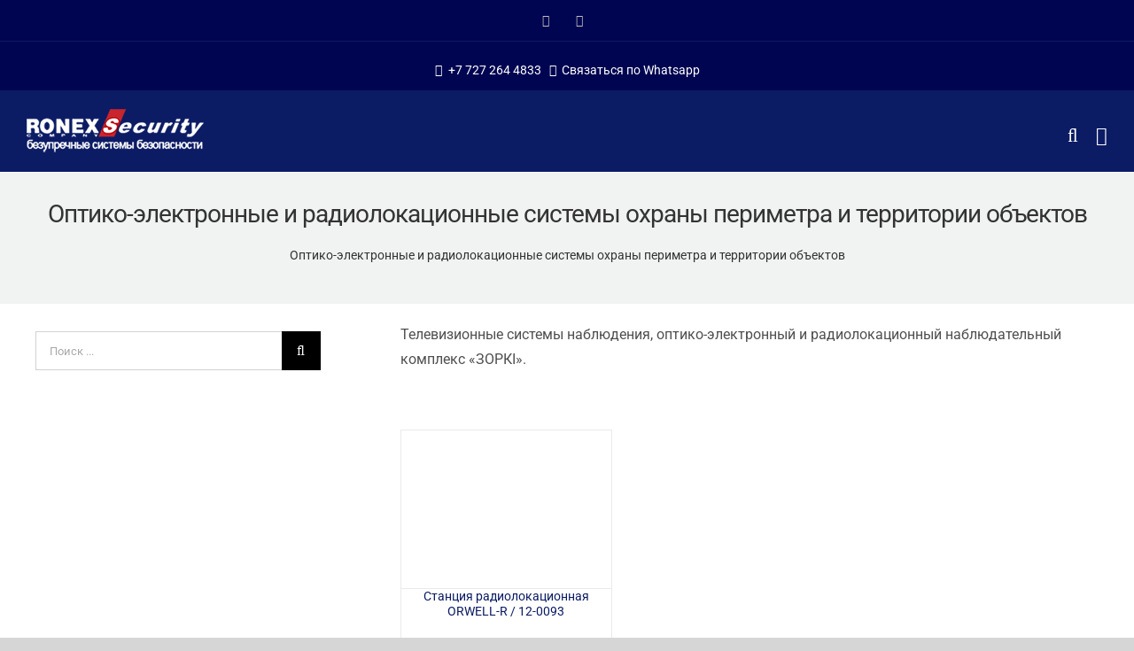

--- FILE ---
content_type: text/html; charset=UTF-8
request_url: https://ronex.kz/optiko-electronie-systemi-ohrani/
body_size: 32437
content:
<!DOCTYPE html><html class="avada-html-layout-wide avada-html-header-position-top avada-html-is-archive" lang="ru-RU" prefix="og: http://ogp.me/ns# fb: http://ogp.me/ns/fb#" prefix="og: https://ogp.me/ns#"><head><meta http-equiv="X-UA-Compatible" content="IE=edge" /><meta http-equiv="Content-Type" content="text/html; charset=utf-8"/><meta name="viewport" content="width=device-width, initial-scale=1" /><title>Оптико-электронные и радиолокационные системы охраны периметра и территории объектов</title><meta name="description" content="Телевизионные системы наблюдения, оптико-электронный и радиолокационный наблюдательный комплекс &quot;ЗОРКI&quot;."/><meta name="robots" content="follow, index, max-snippet:-1, max-video-preview:-1, max-image-preview:large"/><link rel="canonical" href="https://ronex.kz/optiko-electronie-systemi-ohrani/" /><meta property="og:locale" content="ru_RU" /><meta property="og:type" content="article" /><meta property="og:title" content="Оптико-электронные и радиолокационные системы охраны периметра и территории объектов" /><meta property="og:description" content="Телевизионные системы наблюдения, оптико-электронный и радиолокационный наблюдательный комплекс &quot;ЗОРКI&quot;." /><meta property="og:url" content="https://ronex.kz/optiko-electronie-systemi-ohrani/" /><meta property="og:site_name" content="Ронекс - комплексные системы безопасности. Казахстан, Алматы" /><meta property="article:publisher" content="https://www.facebook.com/ronexkz" /><meta name="twitter:card" content="summary_large_image" /><meta name="twitter:title" content="Оптико-электронные и радиолокационные системы охраны периметра и территории объектов" /><meta name="twitter:description" content="Телевизионные системы наблюдения, оптико-электронный и радиолокационный наблюдательный комплекс &quot;ЗОРКI&quot;." /> <script type="application/ld+json" class="rank-math-schema">{"@context":"https://schema.org","@graph":[{"@type":"Place","@id":"https://ronex.kz/#place","address":{"@type":"PostalAddress","streetAddress":"\u0433, \u0410\u043b\u043c\u0430\u0442\u044b, \u043f\u0440. \u041d. \u041d\u0430\u0437\u0430\u0440\u0431\u0430\u0435\u0432\u0430, 311 \u043d.\u043f. 79","postalCode":"050059","addressCountry":"\u041a\u0430\u0437\u0430\u0445\u0441\u0442\u0430\u043d"}},{"@type":"Organization","@id":"https://ronex.kz/#organization","name":"RONEX - \u043a\u043e\u043c\u043f\u043b\u0435\u043a\u0441\u043d\u044b\u0435 \u0441\u0438\u0441\u0442\u0435\u043c\u044b \u0431\u0435\u0437\u043e\u043f\u0430\u0441\u043d\u043e\u0441\u0442\u0438. \u041a\u0430\u0437\u0430\u0445\u0441\u0442\u0430\u043d, \u0410\u043b\u043c\u0430\u0442\u044b","url":"https://ronex.kz","sameAs":["https://www.facebook.com/ronexkz"],"address":{"@type":"PostalAddress","streetAddress":"\u0433, \u0410\u043b\u043c\u0430\u0442\u044b, \u043f\u0440. \u041d. \u041d\u0430\u0437\u0430\u0440\u0431\u0430\u0435\u0432\u0430, 311 \u043d.\u043f. 79","postalCode":"050059","addressCountry":"\u041a\u0430\u0437\u0430\u0445\u0441\u0442\u0430\u043d"},"logo":{"@type":"ImageObject","@id":"https://ronex.kz/#logo","url":"https://ronex.kz/wp-content/uploads/2021/10/contact-logo.jpg","contentUrl":"https://ronex.kz/wp-content/uploads/2021/10/contact-logo.jpg","caption":"RONEX - \u043a\u043e\u043c\u043f\u043b\u0435\u043a\u0441\u043d\u044b\u0435 \u0441\u0438\u0441\u0442\u0435\u043c\u044b \u0431\u0435\u0437\u043e\u043f\u0430\u0441\u043d\u043e\u0441\u0442\u0438. \u041a\u0430\u0437\u0430\u0445\u0441\u0442\u0430\u043d, \u0410\u043b\u043c\u0430\u0442\u044b","inLanguage":"ru-RU","width":"200","height":"38"},"location":{"@id":"https://ronex.kz/#place"}},{"@type":"WebSite","@id":"https://ronex.kz/#website","url":"https://ronex.kz","name":"RONEX - \u043a\u043e\u043c\u043f\u043b\u0435\u043a\u0441\u043d\u044b\u0435 \u0441\u0438\u0441\u0442\u0435\u043c\u044b \u0431\u0435\u0437\u043e\u043f\u0430\u0441\u043d\u043e\u0441\u0442\u0438. \u041a\u0430\u0437\u0430\u0445\u0441\u0442\u0430\u043d, \u0410\u043b\u043c\u0430\u0442\u044b","publisher":{"@id":"https://ronex.kz/#organization"},"inLanguage":"ru-RU"},{"@type":"BreadcrumbList","@id":"https://ronex.kz/optiko-electronie-systemi-ohrani/#breadcrumb","itemListElement":[{"@type":"ListItem","position":"1","item":{"@id":"https://ronex.kz/optiko-electronie-systemi-ohrani/","name":"\u041e\u043f\u0442\u0438\u043a\u043e-\u044d\u043b\u0435\u043a\u0442\u0440\u043e\u043d\u043d\u044b\u0435 \u0438 \u0440\u0430\u0434\u0438\u043e\u043b\u043e\u043a\u0430\u0446\u0438\u043e\u043d\u043d\u044b\u0435 \u0441\u0438\u0441\u0442\u0435\u043c\u044b \u043e\u0445\u0440\u0430\u043d\u044b \u043f\u0435\u0440\u0438\u043c\u0435\u0442\u0440\u0430 \u0438 \u0442\u0435\u0440\u0440\u0438\u0442\u043e\u0440\u0438\u0438 \u043e\u0431\u044a\u0435\u043a\u0442\u043e\u0432"}}]},{"@type":"CollectionPage","@id":"https://ronex.kz/optiko-electronie-systemi-ohrani/#webpage","url":"https://ronex.kz/optiko-electronie-systemi-ohrani/","name":"\u041e\u043f\u0442\u0438\u043a\u043e-\u044d\u043b\u0435\u043a\u0442\u0440\u043e\u043d\u043d\u044b\u0435 \u0438 \u0440\u0430\u0434\u0438\u043e\u043b\u043e\u043a\u0430\u0446\u0438\u043e\u043d\u043d\u044b\u0435 \u0441\u0438\u0441\u0442\u0435\u043c\u044b \u043e\u0445\u0440\u0430\u043d\u044b \u043f\u0435\u0440\u0438\u043c\u0435\u0442\u0440\u0430 \u0438 \u0442\u0435\u0440\u0440\u0438\u0442\u043e\u0440\u0438\u0438 \u043e\u0431\u044a\u0435\u043a\u0442\u043e\u0432","isPartOf":{"@id":"https://ronex.kz/#website"},"inLanguage":"ru-RU","breadcrumb":{"@id":"https://ronex.kz/optiko-electronie-systemi-ohrani/#breadcrumb"}}]}</script> <link rel='dns-prefetch' href='//code.jivosite.com' /><link href='https://fonts.gstatic.com' crossorigin='anonymous' rel='preconnect' /><link rel="alternate" type="application/rss+xml" title="Ронекс - комплексные системы безопасности. Казахстан, Алматы &raquo; Лента" href="https://ronex.kz/feed/" /><link rel="alternate" type="application/rss+xml" title="Ронекс - комплексные системы безопасности. Казахстан, Алматы &raquo; Лента комментариев" href="https://ronex.kz/comments/feed/" /><link rel="alternate" type="application/rss+xml" title="Ронекс - комплексные системы безопасности. Казахстан, Алматы &raquo; Лента рубрики Оптико-электронные и радиолокационные системы охраны периметра и территории объектов" href="https://ronex.kz/optiko-electronie-systemi-ohrani/feed/" /><meta property="og:locale" content="ru_RU"/><meta property="og:type" content="article"/><meta property="og:site_name" content="Ронекс - комплексные системы безопасности. Казахстан, Алматы"/><meta property="og:title" content="Оптико-электронные и радиолокационные системы охраны периметра и территории объектов"/><meta property="og:url" content="https://ronex.kz/optiko-electronie-systemi-ohrani/radiolokacionnaya-sistema-oxrany-perimetra-i-territorii-obektov-orwell-r/stanciya-radiolokacionnaya-orwell-r-12-0093/"/><meta property="og:image" content="https://ronex.kz/wp-content/uploads/2021/03/ORWELL-R-12-0093.jpg"/><meta property="og:image:width" content="800"/><meta property="og:image:height" content="600"/><meta property="og:image:type" content="image/jpeg"/><style id="content-control-block-styles">@media (max-width: 640px) {
	.cc-hide-on-mobile {
		display: none !important;
	}
}
@media (min-width: 641px) and (max-width: 920px) {
	.cc-hide-on-tablet {
		display: none !important;
	}
}
@media (min-width: 921px) and (max-width: 1440px) {
	.cc-hide-on-desktop {
		display: none !important;
	}
}</style><style id='wp-img-auto-sizes-contain-inline-css' type='text/css'>img:is([sizes=auto i],[sizes^="auto," i]){contain-intrinsic-size:3000px 1500px}
/*# sourceURL=wp-img-auto-sizes-contain-inline-css */</style><link rel='stylesheet' id='ht_ctc_main_css-css' href='https://ronex.kz/wp-content/cache/autoptimize/css/autoptimize_single_ee19ab392dccdedf83934a1f6ed6713e.css' type='text/css' media='all' /><link rel='stylesheet' id='content-control-block-styles-css' href='https://ronex.kz/wp-content/cache/autoptimize/css/autoptimize_single_1c81c84b3d97c7b18dbb95d45d2b0e71.css' type='text/css' media='all' /><link rel='stylesheet' id='child-style-css' href='https://ronex.kz/wp-content/themes/Avada-Child-Theme/style.css' type='text/css' media='all' /><link rel='stylesheet' id='fusion-dynamic-css-css' href='https://ronex.kz/wp-content/uploads/fusion-styles/592c18e32831fa4aa18044d7e5826176.min.css' type='text/css' media='all' /> <script type="text/javascript" src="https://ronex.kz/wp-includes/js/jquery/jquery.min.js" id="jquery-core-js"></script> <link rel="https://api.w.org/" href="https://ronex.kz/wp-json/" /><link rel="alternate" title="JSON" type="application/json" href="https://ronex.kz/wp-json/wp/v2/categories/40" /><link rel="EditURI" type="application/rsd+xml" title="RSD" href="https://ronex.kz/xmlrpc.php?rsd" /><meta name="generator" content="WordPress 6.9" /><style type="text/css" id="css-fb-visibility">@media screen and (max-width: 640px){.fusion-no-small-visibility{display:none !important;}body .sm-text-align-center{text-align:center !important;}body .sm-text-align-left{text-align:left !important;}body .sm-text-align-right{text-align:right !important;}body .sm-text-align-justify{text-align:justify !important;}body .sm-flex-align-center{justify-content:center !important;}body .sm-flex-align-flex-start{justify-content:flex-start !important;}body .sm-flex-align-flex-end{justify-content:flex-end !important;}body .sm-mx-auto{margin-left:auto !important;margin-right:auto !important;}body .sm-ml-auto{margin-left:auto !important;}body .sm-mr-auto{margin-right:auto !important;}body .fusion-absolute-position-small{position:absolute;width:100%;}.awb-sticky.awb-sticky-small{ position: sticky; top: var(--awb-sticky-offset,0); }}@media screen and (min-width: 641px) and (max-width: 1024px){.fusion-no-medium-visibility{display:none !important;}body .md-text-align-center{text-align:center !important;}body .md-text-align-left{text-align:left !important;}body .md-text-align-right{text-align:right !important;}body .md-text-align-justify{text-align:justify !important;}body .md-flex-align-center{justify-content:center !important;}body .md-flex-align-flex-start{justify-content:flex-start !important;}body .md-flex-align-flex-end{justify-content:flex-end !important;}body .md-mx-auto{margin-left:auto !important;margin-right:auto !important;}body .md-ml-auto{margin-left:auto !important;}body .md-mr-auto{margin-right:auto !important;}body .fusion-absolute-position-medium{position:absolute;width:100%;}.awb-sticky.awb-sticky-medium{ position: sticky; top: var(--awb-sticky-offset,0); }}@media screen and (min-width: 1025px){.fusion-no-large-visibility{display:none !important;}body .lg-text-align-center{text-align:center !important;}body .lg-text-align-left{text-align:left !important;}body .lg-text-align-right{text-align:right !important;}body .lg-text-align-justify{text-align:justify !important;}body .lg-flex-align-center{justify-content:center !important;}body .lg-flex-align-flex-start{justify-content:flex-start !important;}body .lg-flex-align-flex-end{justify-content:flex-end !important;}body .lg-mx-auto{margin-left:auto !important;margin-right:auto !important;}body .lg-ml-auto{margin-left:auto !important;}body .lg-mr-auto{margin-right:auto !important;}body .fusion-absolute-position-large{position:absolute;width:100%;}.awb-sticky.awb-sticky-large{ position: sticky; top: var(--awb-sticky-offset,0); }}</style><meta name="generator" content="Powered by Slider Revolution 6.7.38 - responsive, Mobile-Friendly Slider Plugin for WordPress with comfortable drag and drop interface." /> <script>function setREVStartSize(e){
			//window.requestAnimationFrame(function() {
				window.RSIW = window.RSIW===undefined ? window.innerWidth : window.RSIW;
				window.RSIH = window.RSIH===undefined ? window.innerHeight : window.RSIH;
				try {
					var pw = document.getElementById(e.c).parentNode.offsetWidth,
						newh;
					pw = pw===0 || isNaN(pw) || (e.l=="fullwidth" || e.layout=="fullwidth") ? window.RSIW : pw;
					e.tabw = e.tabw===undefined ? 0 : parseInt(e.tabw);
					e.thumbw = e.thumbw===undefined ? 0 : parseInt(e.thumbw);
					e.tabh = e.tabh===undefined ? 0 : parseInt(e.tabh);
					e.thumbh = e.thumbh===undefined ? 0 : parseInt(e.thumbh);
					e.tabhide = e.tabhide===undefined ? 0 : parseInt(e.tabhide);
					e.thumbhide = e.thumbhide===undefined ? 0 : parseInt(e.thumbhide);
					e.mh = e.mh===undefined || e.mh=="" || e.mh==="auto" ? 0 : parseInt(e.mh,0);
					if(e.layout==="fullscreen" || e.l==="fullscreen")
						newh = Math.max(e.mh,window.RSIH);
					else{
						e.gw = Array.isArray(e.gw) ? e.gw : [e.gw];
						for (var i in e.rl) if (e.gw[i]===undefined || e.gw[i]===0) e.gw[i] = e.gw[i-1];
						e.gh = e.el===undefined || e.el==="" || (Array.isArray(e.el) && e.el.length==0)? e.gh : e.el;
						e.gh = Array.isArray(e.gh) ? e.gh : [e.gh];
						for (var i in e.rl) if (e.gh[i]===undefined || e.gh[i]===0) e.gh[i] = e.gh[i-1];
											
						var nl = new Array(e.rl.length),
							ix = 0,
							sl;
						e.tabw = e.tabhide>=pw ? 0 : e.tabw;
						e.thumbw = e.thumbhide>=pw ? 0 : e.thumbw;
						e.tabh = e.tabhide>=pw ? 0 : e.tabh;
						e.thumbh = e.thumbhide>=pw ? 0 : e.thumbh;
						for (var i in e.rl) nl[i] = e.rl[i]<window.RSIW ? 0 : e.rl[i];
						sl = nl[0];
						for (var i in nl) if (sl>nl[i] && nl[i]>0) { sl = nl[i]; ix=i;}
						var m = pw>(e.gw[ix]+e.tabw+e.thumbw) ? 1 : (pw-(e.tabw+e.thumbw)) / (e.gw[ix]);
						newh =  (e.gh[ix] * m) + (e.tabh + e.thumbh);
					}
					var el = document.getElementById(e.c);
					if (el!==null && el) el.style.height = newh+"px";
					el = document.getElementById(e.c+"_wrapper");
					if (el!==null && el) {
						el.style.height = newh+"px";
						el.style.display = "block";
					}
				} catch(e){
					console.log("Failure at Presize of Slider:" + e)
				}
			//});
		  };</script> <script type="text/javascript">var doc = document.documentElement;
			doc.setAttribute( 'data-useragent', navigator.userAgent );</script> <style id='global-styles-inline-css' type='text/css'>:root{--wp--preset--aspect-ratio--square: 1;--wp--preset--aspect-ratio--4-3: 4/3;--wp--preset--aspect-ratio--3-4: 3/4;--wp--preset--aspect-ratio--3-2: 3/2;--wp--preset--aspect-ratio--2-3: 2/3;--wp--preset--aspect-ratio--16-9: 16/9;--wp--preset--aspect-ratio--9-16: 9/16;--wp--preset--color--black: #000000;--wp--preset--color--cyan-bluish-gray: #abb8c3;--wp--preset--color--white: #ffffff;--wp--preset--color--pale-pink: #f78da7;--wp--preset--color--vivid-red: #cf2e2e;--wp--preset--color--luminous-vivid-orange: #ff6900;--wp--preset--color--luminous-vivid-amber: #fcb900;--wp--preset--color--light-green-cyan: #7bdcb5;--wp--preset--color--vivid-green-cyan: #00d084;--wp--preset--color--pale-cyan-blue: #8ed1fc;--wp--preset--color--vivid-cyan-blue: #0693e3;--wp--preset--color--vivid-purple: #9b51e0;--wp--preset--color--awb-color-1: #ffffff;--wp--preset--color--awb-color-2: #f6f6f6;--wp--preset--color--awb-color-3: #ffaa06;--wp--preset--color--awb-color-4: #8b8c97;--wp--preset--color--awb-color-5: #1a80b6;--wp--preset--color--awb-color-6: #333645;--wp--preset--color--awb-color-7: #333333;--wp--preset--color--awb-color-8: #0b1b64;--wp--preset--color--awb-color-custom-10: #e0dede;--wp--preset--color--awb-color-custom-11: #105378;--wp--preset--color--awb-color-custom-12: #747474;--wp--preset--color--awb-color-custom-13: #f3f4f6;--wp--preset--color--awb-color-custom-14: #bebdbd;--wp--preset--color--awb-color-custom-15: #e8e8e8;--wp--preset--color--awb-color-custom-16: #00063d;--wp--preset--color--awb-color-custom-17: rgba(0,0,0,0.4);--wp--preset--color--awb-color-custom-18: #5e6276;--wp--preset--gradient--vivid-cyan-blue-to-vivid-purple: linear-gradient(135deg,rgb(6,147,227) 0%,rgb(155,81,224) 100%);--wp--preset--gradient--light-green-cyan-to-vivid-green-cyan: linear-gradient(135deg,rgb(122,220,180) 0%,rgb(0,208,130) 100%);--wp--preset--gradient--luminous-vivid-amber-to-luminous-vivid-orange: linear-gradient(135deg,rgb(252,185,0) 0%,rgb(255,105,0) 100%);--wp--preset--gradient--luminous-vivid-orange-to-vivid-red: linear-gradient(135deg,rgb(255,105,0) 0%,rgb(207,46,46) 100%);--wp--preset--gradient--very-light-gray-to-cyan-bluish-gray: linear-gradient(135deg,rgb(238,238,238) 0%,rgb(169,184,195) 100%);--wp--preset--gradient--cool-to-warm-spectrum: linear-gradient(135deg,rgb(74,234,220) 0%,rgb(151,120,209) 20%,rgb(207,42,186) 40%,rgb(238,44,130) 60%,rgb(251,105,98) 80%,rgb(254,248,76) 100%);--wp--preset--gradient--blush-light-purple: linear-gradient(135deg,rgb(255,206,236) 0%,rgb(152,150,240) 100%);--wp--preset--gradient--blush-bordeaux: linear-gradient(135deg,rgb(254,205,165) 0%,rgb(254,45,45) 50%,rgb(107,0,62) 100%);--wp--preset--gradient--luminous-dusk: linear-gradient(135deg,rgb(255,203,112) 0%,rgb(199,81,192) 50%,rgb(65,88,208) 100%);--wp--preset--gradient--pale-ocean: linear-gradient(135deg,rgb(255,245,203) 0%,rgb(182,227,212) 50%,rgb(51,167,181) 100%);--wp--preset--gradient--electric-grass: linear-gradient(135deg,rgb(202,248,128) 0%,rgb(113,206,126) 100%);--wp--preset--gradient--midnight: linear-gradient(135deg,rgb(2,3,129) 0%,rgb(40,116,252) 100%);--wp--preset--font-size--small: 12px;--wp--preset--font-size--medium: 20px;--wp--preset--font-size--large: 24px;--wp--preset--font-size--x-large: 42px;--wp--preset--font-size--normal: 16px;--wp--preset--font-size--xlarge: 32px;--wp--preset--font-size--huge: 48px;--wp--preset--spacing--20: 0.44rem;--wp--preset--spacing--30: 0.67rem;--wp--preset--spacing--40: 1rem;--wp--preset--spacing--50: 1.5rem;--wp--preset--spacing--60: 2.25rem;--wp--preset--spacing--70: 3.38rem;--wp--preset--spacing--80: 5.06rem;--wp--preset--shadow--natural: 6px 6px 9px rgba(0, 0, 0, 0.2);--wp--preset--shadow--deep: 12px 12px 50px rgba(0, 0, 0, 0.4);--wp--preset--shadow--sharp: 6px 6px 0px rgba(0, 0, 0, 0.2);--wp--preset--shadow--outlined: 6px 6px 0px -3px rgb(255, 255, 255), 6px 6px rgb(0, 0, 0);--wp--preset--shadow--crisp: 6px 6px 0px rgb(0, 0, 0);}:where(.is-layout-flex){gap: 0.5em;}:where(.is-layout-grid){gap: 0.5em;}body .is-layout-flex{display: flex;}.is-layout-flex{flex-wrap: wrap;align-items: center;}.is-layout-flex > :is(*, div){margin: 0;}body .is-layout-grid{display: grid;}.is-layout-grid > :is(*, div){margin: 0;}:where(.wp-block-columns.is-layout-flex){gap: 2em;}:where(.wp-block-columns.is-layout-grid){gap: 2em;}:where(.wp-block-post-template.is-layout-flex){gap: 1.25em;}:where(.wp-block-post-template.is-layout-grid){gap: 1.25em;}.has-black-color{color: var(--wp--preset--color--black) !important;}.has-cyan-bluish-gray-color{color: var(--wp--preset--color--cyan-bluish-gray) !important;}.has-white-color{color: var(--wp--preset--color--white) !important;}.has-pale-pink-color{color: var(--wp--preset--color--pale-pink) !important;}.has-vivid-red-color{color: var(--wp--preset--color--vivid-red) !important;}.has-luminous-vivid-orange-color{color: var(--wp--preset--color--luminous-vivid-orange) !important;}.has-luminous-vivid-amber-color{color: var(--wp--preset--color--luminous-vivid-amber) !important;}.has-light-green-cyan-color{color: var(--wp--preset--color--light-green-cyan) !important;}.has-vivid-green-cyan-color{color: var(--wp--preset--color--vivid-green-cyan) !important;}.has-pale-cyan-blue-color{color: var(--wp--preset--color--pale-cyan-blue) !important;}.has-vivid-cyan-blue-color{color: var(--wp--preset--color--vivid-cyan-blue) !important;}.has-vivid-purple-color{color: var(--wp--preset--color--vivid-purple) !important;}.has-black-background-color{background-color: var(--wp--preset--color--black) !important;}.has-cyan-bluish-gray-background-color{background-color: var(--wp--preset--color--cyan-bluish-gray) !important;}.has-white-background-color{background-color: var(--wp--preset--color--white) !important;}.has-pale-pink-background-color{background-color: var(--wp--preset--color--pale-pink) !important;}.has-vivid-red-background-color{background-color: var(--wp--preset--color--vivid-red) !important;}.has-luminous-vivid-orange-background-color{background-color: var(--wp--preset--color--luminous-vivid-orange) !important;}.has-luminous-vivid-amber-background-color{background-color: var(--wp--preset--color--luminous-vivid-amber) !important;}.has-light-green-cyan-background-color{background-color: var(--wp--preset--color--light-green-cyan) !important;}.has-vivid-green-cyan-background-color{background-color: var(--wp--preset--color--vivid-green-cyan) !important;}.has-pale-cyan-blue-background-color{background-color: var(--wp--preset--color--pale-cyan-blue) !important;}.has-vivid-cyan-blue-background-color{background-color: var(--wp--preset--color--vivid-cyan-blue) !important;}.has-vivid-purple-background-color{background-color: var(--wp--preset--color--vivid-purple) !important;}.has-black-border-color{border-color: var(--wp--preset--color--black) !important;}.has-cyan-bluish-gray-border-color{border-color: var(--wp--preset--color--cyan-bluish-gray) !important;}.has-white-border-color{border-color: var(--wp--preset--color--white) !important;}.has-pale-pink-border-color{border-color: var(--wp--preset--color--pale-pink) !important;}.has-vivid-red-border-color{border-color: var(--wp--preset--color--vivid-red) !important;}.has-luminous-vivid-orange-border-color{border-color: var(--wp--preset--color--luminous-vivid-orange) !important;}.has-luminous-vivid-amber-border-color{border-color: var(--wp--preset--color--luminous-vivid-amber) !important;}.has-light-green-cyan-border-color{border-color: var(--wp--preset--color--light-green-cyan) !important;}.has-vivid-green-cyan-border-color{border-color: var(--wp--preset--color--vivid-green-cyan) !important;}.has-pale-cyan-blue-border-color{border-color: var(--wp--preset--color--pale-cyan-blue) !important;}.has-vivid-cyan-blue-border-color{border-color: var(--wp--preset--color--vivid-cyan-blue) !important;}.has-vivid-purple-border-color{border-color: var(--wp--preset--color--vivid-purple) !important;}.has-vivid-cyan-blue-to-vivid-purple-gradient-background{background: var(--wp--preset--gradient--vivid-cyan-blue-to-vivid-purple) !important;}.has-light-green-cyan-to-vivid-green-cyan-gradient-background{background: var(--wp--preset--gradient--light-green-cyan-to-vivid-green-cyan) !important;}.has-luminous-vivid-amber-to-luminous-vivid-orange-gradient-background{background: var(--wp--preset--gradient--luminous-vivid-amber-to-luminous-vivid-orange) !important;}.has-luminous-vivid-orange-to-vivid-red-gradient-background{background: var(--wp--preset--gradient--luminous-vivid-orange-to-vivid-red) !important;}.has-very-light-gray-to-cyan-bluish-gray-gradient-background{background: var(--wp--preset--gradient--very-light-gray-to-cyan-bluish-gray) !important;}.has-cool-to-warm-spectrum-gradient-background{background: var(--wp--preset--gradient--cool-to-warm-spectrum) !important;}.has-blush-light-purple-gradient-background{background: var(--wp--preset--gradient--blush-light-purple) !important;}.has-blush-bordeaux-gradient-background{background: var(--wp--preset--gradient--blush-bordeaux) !important;}.has-luminous-dusk-gradient-background{background: var(--wp--preset--gradient--luminous-dusk) !important;}.has-pale-ocean-gradient-background{background: var(--wp--preset--gradient--pale-ocean) !important;}.has-electric-grass-gradient-background{background: var(--wp--preset--gradient--electric-grass) !important;}.has-midnight-gradient-background{background: var(--wp--preset--gradient--midnight) !important;}.has-small-font-size{font-size: var(--wp--preset--font-size--small) !important;}.has-medium-font-size{font-size: var(--wp--preset--font-size--medium) !important;}.has-large-font-size{font-size: var(--wp--preset--font-size--large) !important;}.has-x-large-font-size{font-size: var(--wp--preset--font-size--x-large) !important;}
/*# sourceURL=global-styles-inline-css */</style><link rel='stylesheet' id='rs-plugin-settings-css' href='https://ronex.kz/wp-content/cache/autoptimize/css/autoptimize_single_08f3fa5cd7040c88c7ddf43deadde2a9.css' type='text/css' media='all' /><style id='rs-plugin-settings-inline-css' type='text/css'>#rs-demo-id {}
/*# sourceURL=rs-plugin-settings-inline-css */</style></head><body class="archive category category-optiko-electronie-systemi-ohrani category-40 wp-theme-Avada wp-child-theme-Avada-Child-Theme has-sidebar fusion-image-hovers fusion-pagination-sizing fusion-button_type-flat fusion-button_span-yes fusion-button_gradient-linear avada-image-rollover-circle-no avada-image-rollover-yes avada-image-rollover-direction-fade fusion-has-button-gradient fusion-body ltr no-tablet-sticky-header no-mobile-sticky-header no-mobile-slidingbar no-mobile-totop fusion-disable-outline fusion-sub-menu-slide mobile-logo-pos-left layout-wide-mode avada-has-boxed-modal-shadow-none layout-scroll-offset-full avada-has-zero-margin-offset-top fusion-top-header menu-text-align-center mobile-menu-design-modern fusion-show-pagination-text fusion-header-layout-v3 avada-responsive avada-footer-fx-none avada-menu-highlight-style-bar fusion-search-form-classic fusion-main-menu-search-overlay fusion-avatar-square avada-dropdown-styles avada-blog-layout-grid avada-blog-archive-layout-grid avada-header-shadow-no avada-menu-icon-position-left avada-has-megamenu-shadow avada-has-mainmenu-dropdown-divider avada-has-pagetitle-bg-full avada-has-mobile-menu-search avada-has-main-nav-search-icon avada-has-megamenu-item-divider avada-has-titlebar-bar_and_content avada-has-pagination-padding avada-flyout-menu-direction-fade avada-ec-views-v1" data-awb-post-id="19102"> <a class="skip-link screen-reader-text" href="#content">Skip to content</a><div id="boxed-wrapper"><div id="wrapper" class="fusion-wrapper"><div id="home" style="position:relative;top:-1px;"></div><header class="fusion-header-wrapper"><div class="fusion-header-v3 fusion-logo-alignment fusion-logo-left fusion-sticky-menu- fusion-sticky-logo- fusion-mobile-logo-1  fusion-mobile-menu-design-modern"><div class="fusion-secondary-header"><div class="fusion-row"><div class="fusion-alignleft"><div class="fusion-social-links-header"><div class="fusion-social-networks"><div class="fusion-social-networks-wrapper"><a  class="fusion-social-network-icon fusion-tooltip fusion-facebook awb-icon-facebook" style title="Facebook" href="https://www.facebook.com/ronexkz" target="_blank" rel="noreferrer nofollow"><span class="screen-reader-text">Facebook</span></a><a  class="fusion-social-network-icon fusion-tooltip fusion-instagram awb-icon-instagram" style title="Instagram" href="https://www.instagram.com/ronexkz/" target="_blank" rel="noopener noreferrer nofollow"><span class="screen-reader-text">Instagram</span></a></div></div></div></div><div class="fusion-alignright"><div class="fusion-contact-info"><span class="fusion-contact-info-phone-number"><a style="font-size:14px; "href="tel: +77272644833"><i class="fa fa-phone" style="color: #fff; font-size: 14px;">&nbsp</i> +7 727 264 4833 </a> &nbsp <a style="font-size:14px;" href="https://wa.me/+77066994850"><i class="fab fa-whatsapp" style="color: #fff; font-size: 14px;"></i>&nbsp</i> Связаться по Whatsapp</a> </span></div></div></div></div><div class="fusion-header-sticky-height"></div><div class="fusion-header"><div class="fusion-row"><div class="fusion-logo" data-margin-top="15px" data-margin-bottom="15px" data-margin-left="0px" data-margin-right="0px"> <a class="fusion-logo-link"  href="https://ronex.kz/" > <img src="https://ronex.kz/wp-content/uploads/2022/05/RonexLogo-slogan.png" srcset="https://ronex.kz/wp-content/uploads/2022/05/RonexLogo-slogan.png 1x" width="200" height="42" alt="Ронекс &#8212; комплексные системы безопасности. Казахстан, Алматы Логотип" data-retina_logo_url="" class="fusion-standard-logo" /> <img src="https://ronex.kz/wp-content/uploads/2021/05/RonexLogo_white-slogan-s-3.png" srcset="https://ronex.kz/wp-content/uploads/2021/05/RonexLogo_white-slogan-s-3.png 1x" width="200" height="50" alt="Ронекс &#8212; комплексные системы безопасности. Казахстан, Алматы Логотип" data-retina_logo_url="" class="fusion-mobile-logo" /> </a></div><nav class="fusion-main-menu" aria-label="Main Menu"><div class="fusion-overlay-search"><form role="search" class="searchform fusion-search-form  fusion-live-search fusion-search-form-classic" method="get" action="https://ronex.kz/"><div class="fusion-search-form-content"><div class="fusion-search-field search-field"> <label><span class="screen-reader-text">Результат поиска:</span> <input type="search" class="s fusion-live-search-input" name="s" id="fusion-live-search-input-0" autocomplete="off" placeholder="Поиск ..." required aria-required="true" aria-label="Поиск ..."/> </label></div><div class="fusion-search-button search-button"> <input type="submit" class="fusion-search-submit searchsubmit" aria-label="Поиск" value="&#xf002;" /><div class="fusion-slider-loading"></div></div></div><div class="fusion-search-results-wrapper"><div class="fusion-search-results"></div></div></form><div class="fusion-search-spacer"></div><a href="#" role="button" aria-label="Close Search" class="fusion-close-search"></a></div><ul id="menu-ronex-main-menu" class="fusion-menu"><li  id="menu-item-28057"  class="menu-item menu-item-type-post_type menu-item-object-page menu-item-home menu-item-28057"  data-item-id="28057"><a  href="https://ronex.kz/" class="fusion-bar-highlight"><span class="menu-text">ГЛАВНАЯ</span></a></li><li  id="menu-item-28021"  class="menu-item menu-item-type-post_type menu-item-object-page menu-item-28021"  data-item-id="28021"><a  href="https://ronex.kz/o-nas/" class="fusion-bar-highlight"><span class="menu-text">О КОМПАНИИ</span></a></li><li  id="menu-item-28022"  class="menu-item menu-item-type-post_type menu-item-object-page current-menu-ancestor current-menu-parent current_page_parent current_page_ancestor menu-item-has-children menu-item-28022 fusion-megamenu-menu "  data-item-id="28022"><a  href="https://ronex.kz/catalog/" class="fusion-bar-highlight"><span class="menu-text">КАТАЛОГ ПРОДУКЦИИ</span></a><div class="fusion-megamenu-wrapper fusion-columns-3 columns-per-row-3 columns-28 col-span-12 fusion-megamenu-fullwidth fusion-megamenu-width-site-width"><div class="row"><div class="fusion-megamenu-holder lazyload" style="width:1280px;" data-width="1280px"><ul class="fusion-megamenu fusion-megamenu-border"><li  id="menu-item-28074"  class="menu-item menu-item-type-taxonomy menu-item-object-category menu-item-28074 fusion-megamenu-submenu menu-item-has-link fusion-megamenu-columns-3 col-lg-4 col-md-4 col-sm-4" ><div class='fusion-megamenu-title'><a class="awb-justify-title" href="https://ronex.kz/adresnaya-systema-astra/"><span class="fusion-megamenu-icon"><i class="glyphicon fa-mail-bulk fas" aria-hidden="true"></i></span>Адресная система Астра-А</a></div></li><li  id="menu-item-28072"  class="menu-item menu-item-type-taxonomy menu-item-object-category menu-item-28072 fusion-megamenu-submenu menu-item-has-link fusion-megamenu-columns-3 col-lg-4 col-md-4 col-sm-4" ><div class='fusion-megamenu-title'><a class="awb-justify-title" href="https://ronex.kz/adresnaya-systema-rubezh/"><span class="fusion-megamenu-icon"><i class="glyphicon fa-mail-bulk fas" aria-hidden="true"></i></span>Адресная система Рубеж прот. R1</a></div></li><li  id="menu-item-28073"  class="menu-item menu-item-type-taxonomy menu-item-object-category menu-item-28073 fusion-megamenu-submenu menu-item-has-link fusion-megamenu-columns-3 col-lg-4 col-md-4 col-sm-4" ><div class='fusion-megamenu-title'><a class="awb-justify-title" href="https://ronex.kz/adresnaya-sistema-rubezh-prot-r3/"><span class="fusion-megamenu-icon"><i class="glyphicon fa-mail-bulk fas" aria-hidden="true"></i></span>Адресная система Рубеж прот. R3</a></div></li></ul><ul class="fusion-megamenu fusion-megamenu-row-2 fusion-megamenu-row-columns-3 fusion-megamenu-border"><li  id="menu-item-28068"  class="menu-item menu-item-type-taxonomy menu-item-object-category menu-item-28068 fusion-megamenu-submenu menu-item-has-link fusion-megamenu-columns-3 col-lg-4 col-md-4 col-sm-4" ><div class='fusion-megamenu-title'><a class="awb-justify-title" href="https://ronex.kz/antiterroristicheskoe-oborudovanie/"><span class="fusion-megamenu-icon"><i class="glyphicon fa-user-secret fas" aria-hidden="true"></i></span>Антитеррористическое оборудование</a></div></li><li  id="menu-item-28084"  class="menu-item menu-item-type-taxonomy menu-item-object-category menu-item-28084 fusion-megamenu-submenu menu-item-has-link fusion-megamenu-columns-3 col-lg-4 col-md-4 col-sm-4" ><div class='fusion-megamenu-title'><a class="awb-justify-title" href="https://ronex.kz/bezopasnii-gorod/"><span class="fusion-megamenu-icon"><i class="glyphicon fa-city fas" aria-hidden="true"></i></span>АПК &#171;Безопасный город&#187; НТЦ Протей</a></div></li><li  id="menu-item-28082"  class="menu-item menu-item-type-taxonomy menu-item-object-category menu-item-28082 fusion-megamenu-submenu menu-item-has-link fusion-megamenu-columns-3 col-lg-4 col-md-4 col-sm-4" ><div class='fusion-megamenu-title'><a class="awb-justify-title" href="https://ronex.kz/domofoni-i-peregovornie-ustroistva/"><span class="fusion-megamenu-icon"><i class="glyphicon fa-calculator fas" aria-hidden="true"></i></span>Домофоны и переговорные устройства</a></div></li></ul><ul class="fusion-megamenu fusion-megamenu-row-3 fusion-megamenu-row-columns-3 fusion-megamenu-border"><li  id="menu-item-28071"  class="menu-item menu-item-type-taxonomy menu-item-object-category menu-item-28071 fusion-megamenu-submenu menu-item-has-link fusion-megamenu-columns-3 col-lg-4 col-md-4 col-sm-4" ><div class='fusion-megamenu-title'><a class="awb-justify-title" href="https://ronex.kz/integririvannie-systemi-bezopasnosti-bolid/"><span class="fusion-megamenu-icon"><i class="glyphicon fa-meteor fas" aria-hidden="true"></i></span>Интегрированные системы безопасности &#171;БОЛИД&#187;</a></div></li><li  id="menu-item-28085"  class="menu-item menu-item-type-taxonomy menu-item-object-category menu-item-28085 fusion-megamenu-submenu menu-item-has-link fusion-megamenu-columns-3 col-lg-4 col-md-4 col-sm-4" ><div class='fusion-megamenu-title'><a class="awb-justify-title" href="https://ronex.kz/istochniki-bespereboinogo-pitaniya/"><span class="fusion-megamenu-icon"><i class="glyphicon fa-charging-station fas" aria-hidden="true"></i></span>Источники электропитания</a></div></li><li  id="menu-item-28086"  class="menu-item menu-item-type-taxonomy menu-item-object-category menu-item-28086 fusion-megamenu-submenu menu-item-has-link fusion-megamenu-columns-3 col-lg-4 col-md-4 col-sm-4" ><div class='fusion-megamenu-title'><a class="awb-justify-title" href="https://ronex.kz/kabelnaya-produkciya/"><span class="fusion-megamenu-icon"><i class="glyphicon fa-link fas" aria-hidden="true"></i></span>Кабельная продукция</a></div></li></ul><ul class="fusion-megamenu fusion-megamenu-row-4 fusion-megamenu-row-columns-3 fusion-megamenu-border"><li  id="menu-item-28089"  class="menu-item menu-item-type-taxonomy menu-item-object-category menu-item-28089 fusion-megamenu-submenu menu-item-has-link fusion-megamenu-columns-3 col-lg-4 col-md-4 col-sm-4" ><div class='fusion-megamenu-title'><a class="awb-justify-title" href="https://ronex.kz/kommutacionnie-izdeliya/"><span class="fusion-megamenu-icon"><i class="glyphicon fa-plug fas" aria-hidden="true"></i></span>Коммутационные изделия</a></div></li><li  id="menu-item-28090"  class="menu-item menu-item-type-taxonomy menu-item-object-category menu-item-28090 fusion-megamenu-submenu menu-item-has-link fusion-megamenu-columns-3 col-lg-4 col-md-4 col-sm-4" ><div class='fusion-megamenu-title'><a class="awb-justify-title" href="https://ronex.kz/krepezhnyj-material/"><span class="fusion-megamenu-icon"><i class="glyphicon fa-tools fas" aria-hidden="true"></i></span>Крепежный материал</a></div></li><li  id="menu-item-28087"  class="menu-item menu-item-type-taxonomy menu-item-object-category menu-item-28087 fusion-megamenu-submenu menu-item-has-link fusion-megamenu-columns-3 col-lg-4 col-md-4 col-sm-4" ><div class='fusion-megamenu-title'><a class="awb-justify-title" href="https://ronex.kz/montazhnye-materialy-dlya-sks/"><span class="fusion-megamenu-icon"><i class="glyphicon fa-ethernet fas" aria-hidden="true"></i></span>Монтажные материалы для СКС</a></div></li></ul><ul class="fusion-megamenu fusion-megamenu-row-5 fusion-megamenu-row-columns-3 fusion-megamenu-border"><li  id="menu-item-28070"  class="menu-item menu-item-type-taxonomy menu-item-object-category current-menu-item menu-item-28070 fusion-megamenu-submenu menu-item-has-link fusion-megamenu-columns-3 col-lg-4 col-md-4 col-sm-4" ><div class='fusion-megamenu-title'><a class="awb-justify-title" href="https://ronex.kz/optiko-electronie-systemi-ohrani/"><span class="fusion-megamenu-icon"><i class="glyphicon fa-eye fas" aria-hidden="true"></i></span>Оптико-электронные и радиолокационные системы охраны</a></div></li><li  id="menu-item-28075"  class="menu-item menu-item-type-taxonomy menu-item-object-category menu-item-28075 fusion-megamenu-submenu menu-item-has-link fusion-megamenu-columns-3 col-lg-4 col-md-4 col-sm-4" ><div class='fusion-megamenu-title'><a class="awb-justify-title" href="https://ronex.kz/pribori-priemno-kontrolnie-ohranno-pozharnie/"><span class="fusion-megamenu-icon"><i class="glyphicon fa-window-restore fas" aria-hidden="true"></i></span>Приборы приемно-контрольные охранно-пожарные<span class="fusion-menu-highlight-label" style="background-color:#ed1c24;color:var(--awb-color1);">НОВИНКИ</span></a></div></li><li  id="menu-item-28079"  class="menu-item menu-item-type-taxonomy menu-item-object-category menu-item-28079 fusion-megamenu-submenu menu-item-has-link fusion-megamenu-columns-3 col-lg-4 col-md-4 col-sm-4" ><div class='fusion-megamenu-title'><a class="awb-justify-title" href="https://ronex.kz/radiokanalnie-ohrannie-systemi/"><span class="fusion-megamenu-icon"><i class="glyphicon fa-broadcast-tower fas" aria-hidden="true"></i></span>Радиоканальные охранные системы</a></div></li></ul><ul class="fusion-megamenu fusion-megamenu-row-6 fusion-megamenu-row-columns-3 fusion-megamenu-border"><li  id="menu-item-28088"  class="menu-item menu-item-type-taxonomy menu-item-object-category menu-item-28088 fusion-megamenu-submenu menu-item-has-link fusion-megamenu-columns-3 col-lg-4 col-md-4 col-sm-4" ><div class='fusion-megamenu-title'><a class="awb-justify-title" href="https://ronex.kz/rekovye-shkafy/"><span class="fusion-megamenu-icon"><i class="glyphicon fa-door-closed fas" aria-hidden="true"></i></span>Рэковые шкафы</a></div></li><li  id="menu-item-28069"  class="menu-item menu-item-type-taxonomy menu-item-object-category menu-item-28069 fusion-megamenu-submenu menu-item-has-link fusion-megamenu-columns-3 col-lg-4 col-md-4 col-sm-4" ><div class='fusion-megamenu-title'><a class="awb-justify-title" href="https://ronex.kz/sistemi-videonabludenia/"><span class="fusion-megamenu-icon"><i class="glyphicon fa-video fas" aria-hidden="true"></i></span>Системы видеонаблюдения<span class="fusion-menu-highlight-label" style="background-color:#ed1c24;color:#ffffff;">НОВИНКИ</span></a></div></li><li  id="menu-item-28081"  class="menu-item menu-item-type-taxonomy menu-item-object-category menu-item-28081 fusion-megamenu-submenu menu-item-has-link fusion-megamenu-columns-3 col-lg-4 col-md-4 col-sm-4" ><div class='fusion-megamenu-title'><a class="awb-justify-title" href="https://ronex.kz/systemi-zvukovogo-opovesheniya-i-muzikalnoi-translyacii/"><span class="fusion-megamenu-icon"><i class="glyphicon fa-volume-up fas" aria-hidden="true"></i></span>Системы звукового оповещения и музыкальной трансляции</a></div></li></ul><ul class="fusion-megamenu fusion-megamenu-row-7 fusion-megamenu-row-columns-3 fusion-megamenu-border"><li  id="menu-item-39106"  class="menu-item menu-item-type-taxonomy menu-item-object-category menu-item-39106 fusion-megamenu-submenu menu-item-has-link fusion-megamenu-columns-3 col-lg-4 col-md-4 col-sm-4" ><div class='fusion-megamenu-title'><a class="awb-justify-title" href="https://ronex.kz/sistema-intellektualnogo-soprovozhdeniya-soveshhanij/"><span class="fusion-megamenu-icon"><i class="glyphicon fa-handshake fas" aria-hidden="true"></i></span>Системы интеллектуального сопровождения совещаний</a></div></li><li  id="menu-item-32469"  class="menu-item menu-item-type-taxonomy menu-item-object-category menu-item-32469 fusion-megamenu-submenu menu-item-has-link fusion-megamenu-columns-3 col-lg-4 col-md-4 col-sm-4" ><div class='fusion-megamenu-title'><a class="awb-justify-title" href="https://ronex.kz/sistemy-kontrolya-dostupa-perco/"><span class="fusion-megamenu-icon"><i class="glyphicon fa-user-shield fas" aria-hidden="true"></i></span>Системы контроля доступа PERCO<span class="fusion-menu-highlight-label" style="background-color:#ed1c24;color:var(--awb-color1);">НОВИНКИ</span></a></div></li><li  id="menu-item-28080"  class="menu-item menu-item-type-taxonomy menu-item-object-category menu-item-28080 fusion-megamenu-submenu menu-item-has-link fusion-megamenu-columns-3 col-lg-4 col-md-4 col-sm-4" ><div class='fusion-megamenu-title'><a class="awb-justify-title" href="https://ronex.kz/systemi-kontrolya/"><span class="fusion-megamenu-icon"><i class="glyphicon fa-shield-alt fas" aria-hidden="true"></i></span>Системы контроля и управления доступом (СКУД)<span class="fusion-menu-highlight-label" style="background-color:#ed1c24;color:#ffffff;">НОВИНКИ</span></a></div></li></ul><ul class="fusion-megamenu fusion-megamenu-row-8 fusion-megamenu-row-columns-3 fusion-megamenu-border"><li  id="menu-item-28083"  class="menu-item menu-item-type-taxonomy menu-item-object-category menu-item-28083 fusion-megamenu-submenu menu-item-has-link fusion-megamenu-columns-3 col-lg-4 col-md-4 col-sm-4" ><div class='fusion-megamenu-title'><a class="awb-justify-title" href="https://ronex.kz/systemi-ohrannogoosveshenya/"><span class="fusion-megamenu-icon"><i class="glyphicon fa-lightbulb fas" aria-hidden="true"></i></span>Системы охранного освещения</a></div></li><li  id="menu-item-28077"  class="menu-item menu-item-type-taxonomy menu-item-object-category menu-item-28077 fusion-megamenu-submenu menu-item-has-link fusion-megamenu-columns-3 col-lg-4 col-md-4 col-sm-4" ><div class='fusion-megamenu-title'><a class="awb-justify-title" href="https://ronex.kz/systemi-ohrannoi-signalizacii/"><span class="fusion-megamenu-icon"><i class="glyphicon fa-bell fas" aria-hidden="true"></i></span>Системы охранной сигнализации<span class="fusion-menu-highlight-label" style="background-color:#ed1c24;color:#ffffff;">НОВИНКИ</span></a></div></li><li  id="menu-item-28076"  class="menu-item menu-item-type-taxonomy menu-item-object-category menu-item-28076 fusion-megamenu-submenu menu-item-has-link fusion-megamenu-columns-3 col-lg-4 col-md-4 col-sm-4" ><div class='fusion-megamenu-title'><a class="awb-justify-title" href="https://ronex.kz/sistemi-pozharnoi-signalizacii/"><span class="fusion-megamenu-icon"><i class="glyphicon fa-fire-alt fas" aria-hidden="true"></i></span>Системы пожарной сигнализации</a></div></li></ul><ul class="fusion-megamenu fusion-megamenu-row-9 fusion-megamenu-row-columns-3 fusion-megamenu-border"><li  id="menu-item-28078"  class="menu-item menu-item-type-taxonomy menu-item-object-category menu-item-28078 fusion-megamenu-submenu menu-item-has-link fusion-megamenu-columns-3 col-lg-4 col-md-4 col-sm-4" ><div class='fusion-megamenu-title'><a class="awb-justify-title" href="https://ronex.kz/sistemy-pozharotusheniya/"><span class="fusion-megamenu-icon"><i class="glyphicon fa-fire-extinguisher fas" aria-hidden="true"></i></span>Системы пожаротушения<span class="fusion-menu-highlight-label" style="background-color:#ed1c24;border-color:#000000;color:var(--awb-color1);">НОВИНКИ</span></a></div></li><li  id="menu-item-38356"  class="menu-item menu-item-type-taxonomy menu-item-object-category menu-item-38356 fusion-megamenu-submenu menu-item-has-link fusion-megamenu-columns-3 col-lg-4 col-md-4 col-sm-4" ><div class='fusion-megamenu-title'><a class="awb-justify-title" href="https://ronex.kz/teko-astra/"><span class="fusion-megamenu-icon"><i class="glyphicon fa-user-shield fas" aria-hidden="true"></i></span>ТЕКО &#8212; Астра</a></div></li><li  id="menu-item-33799"  class="menu-item menu-item-type-taxonomy menu-item-object-category menu-item-33799 fusion-megamenu-submenu menu-item-has-link fusion-megamenu-columns-3 col-lg-4 col-md-4 col-sm-4" ><div class='fusion-megamenu-title'><a class="awb-justify-title" href="https://ronex.kz/termoshkafy-i-metallicheskie-korpusa/"><span class="fusion-megamenu-icon"><i class="glyphicon fa-archive fas" aria-hidden="true"></i></span>Термошкафы и металлические корпуса</a></div></li></ul><ul class="fusion-megamenu fusion-megamenu-row-10 fusion-megamenu-row-columns-1"><li  id="menu-item-28096"  class="menu-item menu-item-type-post_type menu-item-object-page menu-item-28096 fusion-megamenu-submenu menu-item-has-link fusion-megamenu-columns-1 col-lg-12 col-md-12 col-sm-12" ><div class='fusion-megamenu-title'><a class="awb-justify-title" href="https://ronex.kz/catalog/ctc/"><span class="fusion-megamenu-icon"><i class="glyphicon fa-lock fas" aria-hidden="true"></i></span>СТС</a></div></li></ul></div><div style="clear:both;"></div></div></div></li><li  id="menu-item-28030"  class="menu-item menu-item-type-post_type menu-item-object-page menu-item-28030"  data-item-id="28030"><a  href="https://ronex.kz/novosti/" class="fusion-bar-highlight"><span class="menu-text">НОВОСТИ</span></a></li><li  id="menu-item-28023"  class="menu-item menu-item-type-post_type menu-item-object-page menu-item-28023"  data-item-id="28023"><a  href="https://ronex.kz/work/" class="fusion-bar-highlight"><span class="menu-text">ГОТОВЫЕ РЕШЕНИЯ</span></a></li><li  id="menu-item-28024"  class="menu-item menu-item-type-post_type menu-item-object-page menu-item-has-children menu-item-28024 fusion-dropdown-menu"  data-item-id="28024"><a  href="https://ronex.kz/services/" class="fusion-bar-highlight"><span class="menu-text">НАШИ СЛУЖБЫ</span></a><ul class="sub-menu"><li  id="menu-item-28028"  class="menu-item menu-item-type-post_type menu-item-object-page menu-item-28028 fusion-dropdown-submenu" ><a  href="https://ronex.kz/services/torgovyj-otdel/" class="fusion-bar-highlight"><span>ТОРГОВЫЙ ОТДЕЛ</span></a></li><li  id="menu-item-28027"  class="menu-item menu-item-type-post_type menu-item-object-page menu-item-28027 fusion-dropdown-submenu" ><a  href="https://ronex.kz/services/inzhenernyj-otdel/" class="fusion-bar-highlight"><span>ИНЖЕНЕРНЫЙ ОТДЕЛ</span></a></li><li  id="menu-item-28026"  class="menu-item menu-item-type-post_type menu-item-object-page menu-item-28026 fusion-dropdown-submenu" ><a  href="https://ronex.kz/services/sorm/" class="fusion-bar-highlight"><span>СОРМ</span></a></li><li  id="menu-item-28025"  class="menu-item menu-item-type-post_type menu-item-object-page menu-item-28025 fusion-dropdown-submenu" ><a  href="https://ronex.kz/services/servis-centr/" class="fusion-bar-highlight"><span>СЕРВИС-ЦЕНТР</span></a></li></ul></li><li  id="menu-item-28029"  class="menu-item menu-item-type-post_type menu-item-object-page menu-item-28029"  data-item-id="28029"><a  href="https://ronex.kz/contact/" class="fusion-bar-highlight"><span class="menu-text">КОНТАКТЫ</span></a></li><li  id="menu-item-28031"  class="menu-item menu-item-type-custom menu-item-object-custom menu-item-28031 fusion-menu-item-button"  data-item-id="28031"><a  href="https://ronex.kz/wp-content/uploads/2025/10/prajs_tovar_ot-15.10.25g.xlsx" class="fusion-bar-highlight"><span class="menu-text fusion-button button-default button-large"><span class="button-icon-divider-left"><i class="glyphicon fa-download fas" aria-hidden="true"></i></span><span class="fusion-button-text-left">ПРАЙС</span></span></a></li><li class="fusion-custom-menu-item fusion-main-menu-search fusion-search-overlay"><a class="fusion-main-menu-icon fusion-bar-highlight" href="#" aria-label="Поиск" data-title="Поиск" title="Поиск" role="button" aria-expanded="false"></a></li></ul></nav><div class="fusion-mobile-menu-icons"> <a href="#" class="fusion-icon awb-icon-bars" aria-label="Toggle mobile menu" aria-expanded="false"></a> <a href="#" class="fusion-icon awb-icon-search" aria-label="Toggle mobile search"></a></div><nav class="fusion-mobile-nav-holder fusion-mobile-menu-text-align-left" aria-label="Main Menu Mobile"></nav><div class="fusion-clearfix"></div><div class="fusion-mobile-menu-search"><form role="search" class="searchform fusion-search-form  fusion-live-search fusion-search-form-classic" method="get" action="https://ronex.kz/"><div class="fusion-search-form-content"><div class="fusion-search-field search-field"> <label><span class="screen-reader-text">Результат поиска:</span> <input type="search" class="s fusion-live-search-input" name="s" id="fusion-live-search-input-1" autocomplete="off" placeholder="Поиск ..." required aria-required="true" aria-label="Поиск ..."/> </label></div><div class="fusion-search-button search-button"> <input type="submit" class="fusion-search-submit searchsubmit" aria-label="Поиск" value="&#xf002;" /><div class="fusion-slider-loading"></div></div></div><div class="fusion-search-results-wrapper"><div class="fusion-search-results"></div></div></form></div></div></div></div><div class="fusion-clearfix"></div></header><div id="sliders-container" class="fusion-slider-visibility"></div><section class="avada-page-titlebar-wrapper" aria-labelledby="awb-ptb-heading"><div class="fusion-page-title-bar fusion-page-title-bar-none fusion-page-title-bar-center"><div class="fusion-page-title-row"><div class="fusion-page-title-wrapper"><div class="fusion-page-title-captions"><h1 id="awb-ptb-heading" class="entry-title">Оптико-электронные и радиолокационные системы охраны периметра и территории объектов</h1><div class="fusion-page-title-secondary"><nav class="fusion-breadcrumbs" aria-label="Breadcrumb"><nav aria-label="breadcrumbs" class="rank-math-breadcrumb"><p><span class="last">Оптико-электронные и радиолокационные системы охраны периметра и территории объектов</span></p></nav></nav></div></div></div></div></div></section><main id="main" class="clearfix "><div class="fusion-row" style=""><section id="content" class="" style="float: right;"><div id="post-19102" class="fusion-archive-description post-19102 post type-post status-publish format-standard has-post-thumbnail hentry category-radiolokacionnaya-sistema-oxrany-perimetra-i-territorii-obektov-orwell-r"><div class="post-content"><p>Телевизионные системы наблюдения, оптико-электронный и радиолокационный наблюдательный комплекс &#171;ЗОРКI&#187;.</p></div></div><div id="posts-container" class="fusion-blog-archive fusion-blog-layout-grid-wrapper fusion-clearfix"><div class="fusion-posts-container fusion-blog-layout-grid fusion-blog-layout-grid-3 isotope fusion-no-meta-info fusion-blog-equal-heights fusion-blog-pagination fusion-blog-rollover fusion-blog-layout-center" data-pages="1"><article id="post-19102" class="fusion-post-grid  post fusion-clearfix post-19102 type-post status-publish format-standard has-post-thumbnail hentry category-radiolokacionnaya-sistema-oxrany-perimetra-i-territorii-obektov-orwell-r"><div class="fusion-post-wrapper"><div class="fusion-flexslider flexslider fusion-flexslider-loading fusion-post-slideshow"><ul class="slides"><li><div  class="fusion-image-wrapper" aria-haspopup="true"> <img width="800" height="600" src="https://ronex.kz/wp-content/uploads/2021/03/ORWELL-R-12-0093.jpg" class="attachment-full size-full lazyload wp-post-image" alt="Станция радиолокационная ORWELL-R / 12-0093" decoding="async" fetchpriority="high" srcset="data:image/svg+xml,%3Csvg%20xmlns%3D%27http%3A%2F%2Fwww.w3.org%2F2000%2Fsvg%27%20width%3D%27800%27%20height%3D%27600%27%20viewBox%3D%270%200%20800%20600%27%3E%3Crect%20width%3D%27800%27%20height%3D%27600%27%20fill-opacity%3D%220%22%2F%3E%3C%2Fsvg%3E" data-orig-src="https://ronex.kz/wp-content/uploads/2021/03/ORWELL-R-12-0093.jpg" data-srcset="https://ronex.kz/wp-content/uploads/2021/03/ORWELL-R-12-0093-200x150.jpg 200w, https://ronex.kz/wp-content/uploads/2021/03/ORWELL-R-12-0093-400x300.jpg 400w, https://ronex.kz/wp-content/uploads/2021/03/ORWELL-R-12-0093-600x450.jpg 600w, https://ronex.kz/wp-content/uploads/2021/03/ORWELL-R-12-0093.jpg 800w" data-sizes="auto" /><div class="fusion-rollover"><div class="fusion-rollover-content"> <a class="fusion-rollover-link" href="https://ronex.kz/optiko-electronie-systemi-ohrani/radiolokacionnaya-sistema-oxrany-perimetra-i-territorii-obektov-orwell-r/stanciya-radiolokacionnaya-orwell-r-12-0093/">Станция радиолокационная ORWELL-R / 12-0093</a> <a class="fusion-link-wrapper" href="https://ronex.kz/optiko-electronie-systemi-ohrani/radiolokacionnaya-sistema-oxrany-perimetra-i-territorii-obektov-orwell-r/stanciya-radiolokacionnaya-orwell-r-12-0093/" aria-label="Станция радиолокационная ORWELL-R / 12-0093"></a></div></div></div></li></ul></div><div class="fusion-post-content-wrapper"><div class="fusion-post-content post-content"><h2 class="entry-title fusion-post-title"><a href="https://ronex.kz/optiko-electronie-systemi-ohrani/radiolokacionnaya-sistema-oxrany-perimetra-i-territorii-obektov-orwell-r/stanciya-radiolokacionnaya-orwell-r-12-0093/">Станция радиолокационная ORWELL-R / 12-0093</a></h2><div class="fusion-post-content-container"></div></div> <span class="entry-title rich-snippet-hidden">Станция радиолокационная ORWELL-R / 12-0093</span></div></div></article><article id="post-19015" class="fusion-post-grid  post fusion-clearfix post-19015 type-post status-publish format-standard has-post-thumbnail hentry category-tepovisionnie-systemi-nabludenia"><div class="fusion-post-wrapper"><div class="fusion-flexslider flexslider fusion-flexslider-loading fusion-post-slideshow"><ul class="slides"><li><div  class="fusion-image-wrapper" aria-haspopup="true"> <img width="800" height="600" src="https://ronex.kz/wp-content/uploads/2021/03/PTZ-35x140MS.jpg" class="attachment-full size-full lazyload wp-post-image" alt="PTZ-35x140MS" decoding="async" srcset="data:image/svg+xml,%3Csvg%20xmlns%3D%27http%3A%2F%2Fwww.w3.org%2F2000%2Fsvg%27%20width%3D%27800%27%20height%3D%27600%27%20viewBox%3D%270%200%20800%20600%27%3E%3Crect%20width%3D%27800%27%20height%3D%27600%27%20fill-opacity%3D%220%22%2F%3E%3C%2Fsvg%3E" data-orig-src="https://ronex.kz/wp-content/uploads/2021/03/PTZ-35x140MS.jpg" data-srcset="https://ronex.kz/wp-content/uploads/2021/03/PTZ-35x140MS-200x150.jpg 200w, https://ronex.kz/wp-content/uploads/2021/03/PTZ-35x140MS-400x300.jpg 400w, https://ronex.kz/wp-content/uploads/2021/03/PTZ-35x140MS-600x450.jpg 600w, https://ronex.kz/wp-content/uploads/2021/03/PTZ-35x140MS.jpg 800w" data-sizes="auto" /><div class="fusion-rollover"><div class="fusion-rollover-content"> <a class="fusion-rollover-link" href="https://ronex.kz/optiko-electronie-systemi-ohrani/tepovisionnie-systemi-nabludenia/teplovizornaya-sistema-ptz-35x140ms-pal/">Тепловизорная система PTZ-35x140MS (PAL)</a> <a class="fusion-link-wrapper" href="https://ronex.kz/optiko-electronie-systemi-ohrani/tepovisionnie-systemi-nabludenia/teplovizornaya-sistema-ptz-35x140ms-pal/" aria-label="Тепловизорная система PTZ-35x140MS (PAL)"></a></div></div></div></li></ul></div><div class="fusion-post-content-wrapper"><div class="fusion-post-content post-content"><h2 class="entry-title fusion-post-title"><a href="https://ronex.kz/optiko-electronie-systemi-ohrani/tepovisionnie-systemi-nabludenia/teplovizornaya-sistema-ptz-35x140ms-pal/">Тепловизорная система PTZ-35x140MS (PAL)</a></h2><div class="fusion-post-content-container"></div></div> <span class="entry-title rich-snippet-hidden">Тепловизорная система PTZ-35x140MS (PAL)</span></div></div></article><article id="post-3801" class="fusion-post-grid  post fusion-clearfix post-3801 type-post status-publish format-standard has-post-thumbnail hentry category-radiolokacionnaya-sistema-oxrany-perimetra-i-territorii-obektov-orwell-r"><div class="fusion-post-wrapper"><div class="fusion-flexslider flexslider fusion-flexslider-loading fusion-post-slideshow"><ul class="slides"><li><div  class="fusion-image-wrapper" aria-haspopup="true"> <img width="600" height="480" src="https://ronex.kz/wp-content/uploads/2020/01/РТСС1-РТВС-80-150-mm.jpg" class="attachment-full size-full lazyload wp-post-image" alt="РТСС1-РТВС-80-150-mm" decoding="async" srcset="data:image/svg+xml,%3Csvg%20xmlns%3D%27http%3A%2F%2Fwww.w3.org%2F2000%2Fsvg%27%20width%3D%27600%27%20height%3D%27480%27%20viewBox%3D%270%200%20600%20480%27%3E%3Crect%20width%3D%27600%27%20height%3D%27480%27%20fill-opacity%3D%220%22%2F%3E%3C%2Fsvg%3E" data-orig-src="https://ronex.kz/wp-content/uploads/2020/01/РТСС1-РТВС-80-150-mm.jpg" data-srcset="https://ronex.kz/wp-content/uploads/2020/01/РТСС1-РТВС-80-150-mm-200x160.jpg 200w, https://ronex.kz/wp-content/uploads/2020/01/РТСС1-РТВС-80-150-mm-400x320.jpg 400w, https://ronex.kz/wp-content/uploads/2020/01/РТСС1-РТВС-80-150-mm.jpg 600w" data-sizes="auto" /><div class="fusion-rollover"><div class="fusion-rollover-content"> <a class="fusion-rollover-link" href="https://ronex.kz/optiko-electronie-systemi-ohrani/radiolokacionnaya-sistema-oxrany-perimetra-i-territorii-obektov-orwell-r/adapter-stolbovogo-krepleniya-rtss1-rtvs-80-150mm/">РТСС1 РТВС 80-150 мм Адаптер столбового крепления</a> <a class="fusion-link-wrapper" href="https://ronex.kz/optiko-electronie-systemi-ohrani/radiolokacionnaya-sistema-oxrany-perimetra-i-territorii-obektov-orwell-r/adapter-stolbovogo-krepleniya-rtss1-rtvs-80-150mm/" aria-label="РТСС1 РТВС 80-150 мм Адаптер столбового крепления"></a></div></div></div></li></ul></div><div class="fusion-post-content-wrapper"><div class="fusion-post-content post-content"><h2 class="entry-title fusion-post-title"><a href="https://ronex.kz/optiko-electronie-systemi-ohrani/radiolokacionnaya-sistema-oxrany-perimetra-i-territorii-obektov-orwell-r/adapter-stolbovogo-krepleniya-rtss1-rtvs-80-150mm/">РТСС1 РТВС 80-150 мм Адаптер столбового крепления</a></h2><div class="fusion-post-content-container"></div></div> <span class="entry-title rich-snippet-hidden">РТСС1 РТВС 80-150 мм Адаптер столбового крепления</span></div></div></article><article id="post-3798" class="fusion-post-grid  post fusion-clearfix post-3798 type-post status-publish format-standard has-post-thumbnail hentry category-radiolokacionnaya-sistema-oxrany-perimetra-i-territorii-obektov-orwell-r"><div class="fusion-post-wrapper"><div class="fusion-flexslider flexslider fusion-flexslider-loading fusion-post-slideshow"><ul class="slides"><li><div  class="fusion-image-wrapper" aria-haspopup="true"> <img width="800" height="600" src="https://ronex.kz/wp-content/uploads/2020/01/РТВС-РТН900.jpg" class="attachment-full size-full lazyload wp-post-image" alt="РТВС РТН900" decoding="async" srcset="data:image/svg+xml,%3Csvg%20xmlns%3D%27http%3A%2F%2Fwww.w3.org%2F2000%2Fsvg%27%20width%3D%27800%27%20height%3D%27600%27%20viewBox%3D%270%200%20800%20600%27%3E%3Crect%20width%3D%27800%27%20height%3D%27600%27%20fill-opacity%3D%220%22%2F%3E%3C%2Fsvg%3E" data-orig-src="https://ronex.kz/wp-content/uploads/2020/01/РТВС-РТН900.jpg" data-srcset="https://ronex.kz/wp-content/uploads/2020/01/РТВС-РТН900-200x150.jpg 200w, https://ronex.kz/wp-content/uploads/2020/01/РТВС-РТН900-400x300.jpg 400w, https://ronex.kz/wp-content/uploads/2020/01/РТВС-РТН900-600x450.jpg 600w, https://ronex.kz/wp-content/uploads/2020/01/РТВС-РТН900.jpg 800w" data-sizes="auto" /><div class="fusion-rollover"><div class="fusion-rollover-content"> <a class="fusion-rollover-link" href="https://ronex.kz/optiko-electronie-systemi-ohrani/radiolokacionnaya-sistema-oxrany-perimetra-i-territorii-obektov-orwell-r/kronshtejn-rtvs-rtn900/">Кронштейн РТВС РТН900</a> <a class="fusion-link-wrapper" href="https://ronex.kz/optiko-electronie-systemi-ohrani/radiolokacionnaya-sistema-oxrany-perimetra-i-territorii-obektov-orwell-r/kronshtejn-rtvs-rtn900/" aria-label="Кронштейн РТВС РТН900"></a></div></div></div></li></ul></div><div class="fusion-post-content-wrapper"><div class="fusion-post-content post-content"><h2 class="entry-title fusion-post-title"><a href="https://ronex.kz/optiko-electronie-systemi-ohrani/radiolokacionnaya-sistema-oxrany-perimetra-i-territorii-obektov-orwell-r/kronshtejn-rtvs-rtn900/">Кронштейн РТВС РТН900</a></h2><div class="fusion-post-content-container"></div></div> <span class="entry-title rich-snippet-hidden">Кронштейн РТВС РТН900</span></div></div></article><article id="post-3796" class="fusion-post-grid  post fusion-clearfix post-3796 type-post status-publish format-standard has-post-thumbnail hentry category-radiolokacionnaya-sistema-oxrany-perimetra-i-territorii-obektov-orwell-r"><div class="fusion-post-wrapper"><div class="fusion-flexslider flexslider fusion-flexslider-loading fusion-post-slideshow"><ul class="slides"><li><div  class="fusion-image-wrapper" aria-haspopup="true"> <img width="800" height="600" src="https://ronex.kz/wp-content/uploads/2020/01/OV-AWP-CLAP-125523.jpg" class="attachment-full size-full lazyload wp-post-image" alt="Orwell-2k" decoding="async" srcset="data:image/svg+xml,%3Csvg%20xmlns%3D%27http%3A%2F%2Fwww.w3.org%2F2000%2Fsvg%27%20width%3D%27800%27%20height%3D%27600%27%20viewBox%3D%270%200%20800%20600%27%3E%3Crect%20width%3D%27800%27%20height%3D%27600%27%20fill-opacity%3D%220%22%2F%3E%3C%2Fsvg%3E" data-orig-src="https://ronex.kz/wp-content/uploads/2020/01/OV-AWP-CLAP-125523.jpg" data-srcset="https://ronex.kz/wp-content/uploads/2020/01/OV-AWP-CLAP-125523-200x150.jpg 200w, https://ronex.kz/wp-content/uploads/2020/01/OV-AWP-CLAP-125523-400x300.jpg 400w, https://ronex.kz/wp-content/uploads/2020/01/OV-AWP-CLAP-125523-600x450.jpg 600w, https://ronex.kz/wp-content/uploads/2020/01/OV-AWP-CLAP-125523.jpg 800w" data-sizes="auto" /><div class="fusion-rollover"><div class="fusion-rollover-content"> <a class="fusion-rollover-link" href="https://ronex.kz/optiko-electronie-systemi-ohrani/radiolokacionnaya-sistema-oxrany-perimetra-i-territorii-obektov-orwell-r/licenziya-servernaya-orwell-2k-usb-ov-sps-usbl-5054/">Лицензия серверная Orwell 2k USB OV-SPS-USBL-5054</a> <a class="fusion-link-wrapper" href="https://ronex.kz/optiko-electronie-systemi-ohrani/radiolokacionnaya-sistema-oxrany-perimetra-i-territorii-obektov-orwell-r/licenziya-servernaya-orwell-2k-usb-ov-sps-usbl-5054/" aria-label="Лицензия серверная Orwell 2k USB OV-SPS-USBL-5054"></a></div></div></div></li></ul></div><div class="fusion-post-content-wrapper"><div class="fusion-post-content post-content"><h2 class="entry-title fusion-post-title"><a href="https://ronex.kz/optiko-electronie-systemi-ohrani/radiolokacionnaya-sistema-oxrany-perimetra-i-territorii-obektov-orwell-r/licenziya-servernaya-orwell-2k-usb-ov-sps-usbl-5054/">Лицензия серверная Orwell 2k USB OV-SPS-USBL-5054</a></h2><div class="fusion-post-content-container"></div></div> <span class="entry-title rich-snippet-hidden">Лицензия серверная Orwell 2k USB OV-SPS-USBL-5054</span></div></div></article><article id="post-3794" class="fusion-post-grid  post fusion-clearfix post-3794 type-post status-publish format-standard has-post-thumbnail hentry category-radiolokacionnaya-sistema-oxrany-perimetra-i-territorii-obektov-orwell-r"><div class="fusion-post-wrapper"><div class="fusion-flexslider flexslider fusion-flexslider-loading fusion-post-slideshow"><ul class="slides"><li><div  class="fusion-image-wrapper" aria-haspopup="true"> <img width="800" height="600" src="https://ronex.kz/wp-content/uploads/2020/01/OV-AWP-CLAP-125523.jpg" class="attachment-full size-full lazyload wp-post-image" alt="Orwell-2k" decoding="async" srcset="data:image/svg+xml,%3Csvg%20xmlns%3D%27http%3A%2F%2Fwww.w3.org%2F2000%2Fsvg%27%20width%3D%27800%27%20height%3D%27600%27%20viewBox%3D%270%200%20800%20600%27%3E%3Crect%20width%3D%27800%27%20height%3D%27600%27%20fill-opacity%3D%220%22%2F%3E%3C%2Fsvg%3E" data-orig-src="https://ronex.kz/wp-content/uploads/2020/01/OV-AWP-CLAP-125523.jpg" data-srcset="https://ronex.kz/wp-content/uploads/2020/01/OV-AWP-CLAP-125523-200x150.jpg 200w, https://ronex.kz/wp-content/uploads/2020/01/OV-AWP-CLAP-125523-400x300.jpg 400w, https://ronex.kz/wp-content/uploads/2020/01/OV-AWP-CLAP-125523-600x450.jpg 600w, https://ronex.kz/wp-content/uploads/2020/01/OV-AWP-CLAP-125523.jpg 800w" data-sizes="auto" /><div class="fusion-rollover"><div class="fusion-rollover-content"> <a class="fusion-rollover-link" href="https://ronex.kz/optiko-electronie-systemi-ohrani/radiolokacionnaya-sistema-oxrany-perimetra-i-territorii-obektov-orwell-r/licenziya-po-orwell-2k-klientskoe-prilozhenie-ov-awp-clap-125523/">Лицензия: ПО Orwell 2k &#171;Клиентское приложение&#187; OV-AWP-CLAP-125523</a> <a class="fusion-link-wrapper" href="https://ronex.kz/optiko-electronie-systemi-ohrani/radiolokacionnaya-sistema-oxrany-perimetra-i-territorii-obektov-orwell-r/licenziya-po-orwell-2k-klientskoe-prilozhenie-ov-awp-clap-125523/" aria-label="Лицензия: ПО Orwell 2k &#171;Клиентское приложение&#187; OV-AWP-CLAP-125523"></a></div></div></div></li></ul></div><div class="fusion-post-content-wrapper"><div class="fusion-post-content post-content"><h2 class="entry-title fusion-post-title"><a href="https://ronex.kz/optiko-electronie-systemi-ohrani/radiolokacionnaya-sistema-oxrany-perimetra-i-territorii-obektov-orwell-r/licenziya-po-orwell-2k-klientskoe-prilozhenie-ov-awp-clap-125523/">Лицензия: ПО Orwell 2k &#171;Клиентское приложение&#187; OV-AWP-CLAP-125523</a></h2><div class="fusion-post-content-container"></div></div> <span class="entry-title rich-snippet-hidden">Лицензия: ПО Orwell 2k &#171;Клиентское приложение&#187; OV-AWP-CLAP-125523</span></div></div></article><article id="post-3791" class="fusion-post-grid  post fusion-clearfix post-3791 type-post status-publish format-standard has-post-thumbnail hentry category-radiolokacionnaya-sistema-oxrany-perimetra-i-territorii-obektov-orwell-r"><div class="fusion-post-wrapper"><div class="fusion-flexslider flexslider fusion-flexslider-loading fusion-post-slideshow"><ul class="slides"><li><div  class="fusion-image-wrapper" aria-haspopup="true"> <img width="800" height="600" src="https://ronex.kz/wp-content/uploads/2020/01/OV-AWP-CLAP-125523.jpg" class="attachment-full size-full lazyload wp-post-image" alt="Orwell-2k" decoding="async" srcset="data:image/svg+xml,%3Csvg%20xmlns%3D%27http%3A%2F%2Fwww.w3.org%2F2000%2Fsvg%27%20width%3D%27800%27%20height%3D%27600%27%20viewBox%3D%270%200%20800%20600%27%3E%3Crect%20width%3D%27800%27%20height%3D%27600%27%20fill-opacity%3D%220%22%2F%3E%3C%2Fsvg%3E" data-orig-src="https://ronex.kz/wp-content/uploads/2020/01/OV-AWP-CLAP-125523.jpg" data-srcset="https://ronex.kz/wp-content/uploads/2020/01/OV-AWP-CLAP-125523-200x150.jpg 200w, https://ronex.kz/wp-content/uploads/2020/01/OV-AWP-CLAP-125523-400x300.jpg 400w, https://ronex.kz/wp-content/uploads/2020/01/OV-AWP-CLAP-125523-600x450.jpg 600w, https://ronex.kz/wp-content/uploads/2020/01/OV-AWP-CLAP-125523.jpg 800w" data-sizes="auto" /><div class="fusion-rollover"><div class="fusion-rollover-content"> <a class="fusion-rollover-link" href="https://ronex.kz/optiko-electronie-systemi-ohrani/radiolokacionnaya-sistema-oxrany-perimetra-i-territorii-obektov-orwell-r/licenziya-po-orwell-2k/">Лицензия ПО Orwell 2k</a> <a class="fusion-link-wrapper" href="https://ronex.kz/optiko-electronie-systemi-ohrani/radiolokacionnaya-sistema-oxrany-perimetra-i-territorii-obektov-orwell-r/licenziya-po-orwell-2k/" aria-label="Лицензия ПО Orwell 2k"></a></div></div></div></li></ul></div><div class="fusion-post-content-wrapper"><div class="fusion-post-content post-content"><h2 class="entry-title fusion-post-title"><a href="https://ronex.kz/optiko-electronie-systemi-ohrani/radiolokacionnaya-sistema-oxrany-perimetra-i-territorii-obektov-orwell-r/licenziya-po-orwell-2k/">Лицензия ПО Orwell 2k</a></h2><div class="fusion-post-content-container"></div></div> <span class="entry-title rich-snippet-hidden">Лицензия ПО Orwell 2k</span></div></div></article><article id="post-3787" class="fusion-post-grid  post fusion-clearfix post-3787 type-post status-publish format-standard has-post-thumbnail hentry category-radiolokacionnaya-sistema-oxrany-perimetra-i-territorii-obektov-orwell-r"><div class="fusion-post-wrapper"><div class="fusion-flexslider flexslider fusion-flexslider-loading fusion-post-slideshow"><ul class="slides"><li><div  class="fusion-image-wrapper" aria-haspopup="true"> <img width="800" height="600" src="https://ronex.kz/wp-content/uploads/2020/01/Rusaviacia2_b.jpg" class="attachment-full size-full lazyload wp-post-image" alt="ORWELL-R Станция радиолокационная" decoding="async" srcset="data:image/svg+xml,%3Csvg%20xmlns%3D%27http%3A%2F%2Fwww.w3.org%2F2000%2Fsvg%27%20width%3D%27800%27%20height%3D%27600%27%20viewBox%3D%270%200%20800%20600%27%3E%3Crect%20width%3D%27800%27%20height%3D%27600%27%20fill-opacity%3D%220%22%2F%3E%3C%2Fsvg%3E" data-orig-src="https://ronex.kz/wp-content/uploads/2020/01/Rusaviacia2_b.jpg" data-srcset="https://ronex.kz/wp-content/uploads/2020/01/Rusaviacia2_b-200x150.jpg 200w, https://ronex.kz/wp-content/uploads/2020/01/Rusaviacia2_b-400x300.jpg 400w, https://ronex.kz/wp-content/uploads/2020/01/Rusaviacia2_b-600x450.jpg 600w, https://ronex.kz/wp-content/uploads/2020/01/Rusaviacia2_b.jpg 800w" data-sizes="auto" /><div class="fusion-rollover"><div class="fusion-rollover-content"> <a class="fusion-rollover-link" href="https://ronex.kz/optiko-electronie-systemi-ohrani/radiolokacionnaya-sistema-oxrany-perimetra-i-territorii-obektov-orwell-r/orwell-r-stanciya-radiolokacionnaya/">ORWELL-R Станция радиолокационная</a> <a class="fusion-link-wrapper" href="https://ronex.kz/optiko-electronie-systemi-ohrani/radiolokacionnaya-sistema-oxrany-perimetra-i-territorii-obektov-orwell-r/orwell-r-stanciya-radiolokacionnaya/" aria-label="ORWELL-R Станция радиолокационная"></a></div></div></div></li></ul></div><div class="fusion-post-content-wrapper"><div class="fusion-post-content post-content"><h2 class="entry-title fusion-post-title"><a href="https://ronex.kz/optiko-electronie-systemi-ohrani/radiolokacionnaya-sistema-oxrany-perimetra-i-territorii-obektov-orwell-r/orwell-r-stanciya-radiolokacionnaya/">ORWELL-R Станция радиолокационная</a></h2><div class="fusion-post-content-container"></div></div> <span class="entry-title rich-snippet-hidden">ORWELL-R Станция радиолокационная</span></div></div></article><article id="post-3784" class="fusion-post-grid  post fusion-clearfix post-3784 type-post status-publish format-standard has-post-thumbnail hentry category-optiko-elektronnyj-i-radiolokacionnyj-nablyudatelnyj-kompleks-zorki"><div class="fusion-post-wrapper"><div class="fusion-flexslider flexslider fusion-flexslider-loading fusion-post-slideshow"><ul class="slides"><li><div  class="fusion-image-wrapper" aria-haspopup="true"> <img width="800" height="600" src="https://ronex.kz/wp-content/uploads/2020/01/1575874025ad4lp.jpg" class="attachment-full size-full lazyload wp-post-image" alt="Радиолокатор X-диапазона «ZORKI-R»" decoding="async" srcset="data:image/svg+xml,%3Csvg%20xmlns%3D%27http%3A%2F%2Fwww.w3.org%2F2000%2Fsvg%27%20width%3D%27800%27%20height%3D%27600%27%20viewBox%3D%270%200%20800%20600%27%3E%3Crect%20width%3D%27800%27%20height%3D%27600%27%20fill-opacity%3D%220%22%2F%3E%3C%2Fsvg%3E" data-orig-src="https://ronex.kz/wp-content/uploads/2020/01/1575874025ad4lp.jpg" data-srcset="https://ronex.kz/wp-content/uploads/2020/01/1575874025ad4lp-200x150.jpg 200w, https://ronex.kz/wp-content/uploads/2020/01/1575874025ad4lp-400x300.jpg 400w, https://ronex.kz/wp-content/uploads/2020/01/1575874025ad4lp-600x450.jpg 600w, https://ronex.kz/wp-content/uploads/2020/01/1575874025ad4lp.jpg 800w" data-sizes="auto" /><div class="fusion-rollover"><div class="fusion-rollover-content"> <a class="fusion-rollover-link" href="https://ronex.kz/optiko-electronie-systemi-ohrani/optiko-elektronnyj-i-radiolokacionnyj-nablyudatelnyj-kompleks-zorki/radiolokator-x-diapazona-zorki-r/">Радиолокатор X-диапазона «ZORKI-R»</a> <a class="fusion-link-wrapper" href="https://ronex.kz/optiko-electronie-systemi-ohrani/optiko-elektronnyj-i-radiolokacionnyj-nablyudatelnyj-kompleks-zorki/radiolokator-x-diapazona-zorki-r/" aria-label="Радиолокатор X-диапазона «ZORKI-R»"></a></div></div></div></li></ul></div><div class="fusion-post-content-wrapper"><div class="fusion-post-content post-content"><h2 class="entry-title fusion-post-title"><a href="https://ronex.kz/optiko-electronie-systemi-ohrani/optiko-elektronnyj-i-radiolokacionnyj-nablyudatelnyj-kompleks-zorki/radiolokator-x-diapazona-zorki-r/">Радиолокатор X-диапазона «ZORKI-R»</a></h2><div class="fusion-post-content-container"></div></div> <span class="entry-title rich-snippet-hidden">Радиолокатор X-диапазона «ZORKI-R»</span></div></div></article><article id="post-3780" class="fusion-post-grid  post fusion-clearfix post-3780 type-post status-publish format-standard has-post-thumbnail hentry category-optiko-elektronnyj-i-radiolokacionnyj-nablyudatelnyj-kompleks-zorki"><div class="fusion-post-wrapper"><div class="fusion-flexslider flexslider fusion-flexslider-loading fusion-post-slideshow"><ul class="slides"><li><div  class="fusion-image-wrapper" aria-haspopup="true"> <img width="800" height="600" src="https://ronex.kz/wp-content/uploads/2020/01/1575025704lk207.jpg" class="attachment-full size-full lazyload wp-post-image" alt="Оптико-электронная мультисенсорная система «ZORKI-O»" decoding="async" srcset="data:image/svg+xml,%3Csvg%20xmlns%3D%27http%3A%2F%2Fwww.w3.org%2F2000%2Fsvg%27%20width%3D%27800%27%20height%3D%27600%27%20viewBox%3D%270%200%20800%20600%27%3E%3Crect%20width%3D%27800%27%20height%3D%27600%27%20fill-opacity%3D%220%22%2F%3E%3C%2Fsvg%3E" data-orig-src="https://ronex.kz/wp-content/uploads/2020/01/1575025704lk207.jpg" data-srcset="https://ronex.kz/wp-content/uploads/2020/01/1575025704lk207-200x150.jpg 200w, https://ronex.kz/wp-content/uploads/2020/01/1575025704lk207-400x300.jpg 400w, https://ronex.kz/wp-content/uploads/2020/01/1575025704lk207-600x450.jpg 600w, https://ronex.kz/wp-content/uploads/2020/01/1575025704lk207.jpg 800w" data-sizes="auto" /><div class="fusion-rollover"><div class="fusion-rollover-content"> <a class="fusion-rollover-link" href="https://ronex.kz/optiko-electronie-systemi-ohrani/optiko-elektronnyj-i-radiolokacionnyj-nablyudatelnyj-kompleks-zorki/optiko-elektronnaya-multisensornaya-sistema-zorki-o/">Оптико-электронная мультисенсорная система «ZORKI-O»</a> <a class="fusion-link-wrapper" href="https://ronex.kz/optiko-electronie-systemi-ohrani/optiko-elektronnyj-i-radiolokacionnyj-nablyudatelnyj-kompleks-zorki/optiko-elektronnaya-multisensornaya-sistema-zorki-o/" aria-label="Оптико-электронная мультисенсорная система «ZORKI-O»"></a></div></div></div></li></ul></div><div class="fusion-post-content-wrapper"><div class="fusion-post-content post-content"><h2 class="entry-title fusion-post-title"><a href="https://ronex.kz/optiko-electronie-systemi-ohrani/optiko-elektronnyj-i-radiolokacionnyj-nablyudatelnyj-kompleks-zorki/optiko-elektronnaya-multisensornaya-sistema-zorki-o/">Оптико-электронная мультисенсорная система «ZORKI-O»</a></h2><div class="fusion-post-content-container"></div></div> <span class="entry-title rich-snippet-hidden">Оптико-электронная мультисенсорная система «ZORKI-O»</span></div></div></article><article id="post-3776" class="fusion-post-grid  post fusion-clearfix post-3776 type-post status-publish format-standard has-post-thumbnail hentry category-tepovisionnie-systemi-nabludenia"><div class="fusion-post-wrapper"><div class="fusion-flexslider flexslider fusion-flexslider-loading fusion-post-slideshow"><ul class="slides"><li><div  class="fusion-image-wrapper" aria-haspopup="true"> <img width="800" height="600" src="https://ronex.kz/wp-content/uploads/2020/01/1523795644ql6lj.jpg" class="attachment-full size-full lazyload wp-post-image" alt="XT-SH20-TL" decoding="async" srcset="data:image/svg+xml,%3Csvg%20xmlns%3D%27http%3A%2F%2Fwww.w3.org%2F2000%2Fsvg%27%20width%3D%27800%27%20height%3D%27600%27%20viewBox%3D%270%200%20800%20600%27%3E%3Crect%20width%3D%27800%27%20height%3D%27600%27%20fill-opacity%3D%220%22%2F%3E%3C%2Fsvg%3E" data-orig-src="https://ronex.kz/wp-content/uploads/2020/01/1523795644ql6lj.jpg" data-srcset="https://ronex.kz/wp-content/uploads/2020/01/1523795644ql6lj-200x150.jpg 200w, https://ronex.kz/wp-content/uploads/2020/01/1523795644ql6lj-400x300.jpg 400w, https://ronex.kz/wp-content/uploads/2020/01/1523795644ql6lj-600x450.jpg 600w, https://ronex.kz/wp-content/uploads/2020/01/1523795644ql6lj.jpg 800w" data-sizes="auto" /><div class="fusion-rollover"><div class="fusion-rollover-content"> <a class="fusion-rollover-link" href="https://ronex.kz/optiko-electronie-systemi-ohrani/tepovisionnie-systemi-nabludenia/xt-sh20-tl/">XT-SH20-TL Тепловизионная камера с видеоканалом</a> <a class="fusion-link-wrapper" href="https://ronex.kz/optiko-electronie-systemi-ohrani/tepovisionnie-systemi-nabludenia/xt-sh20-tl/" aria-label="XT-SH20-TL Тепловизионная камера с видеоканалом"></a></div></div></div></li></ul></div><div class="fusion-post-content-wrapper"><div class="fusion-post-content post-content"><h2 class="entry-title fusion-post-title"><a href="https://ronex.kz/optiko-electronie-systemi-ohrani/tepovisionnie-systemi-nabludenia/xt-sh20-tl/">XT-SH20-TL Тепловизионная камера с видеоканалом</a></h2><div class="fusion-post-content-container"></div></div> <span class="entry-title rich-snippet-hidden">XT-SH20-TL Тепловизионная камера с видеоканалом</span></div></div></article><article id="post-3774" class="fusion-post-grid  post fusion-clearfix post-3774 type-post status-publish format-standard has-post-thumbnail hentry category-tepovisionnie-systemi-nabludenia"><div class="fusion-post-wrapper"><div class="fusion-flexslider flexslider fusion-flexslider-loading fusion-post-slideshow"><ul class="slides"><li><div  class="fusion-image-wrapper" aria-haspopup="true"> <img width="800" height="600" src="https://ronex.kz/wp-content/uploads/2020/01/1523795298tvw9w.jpg" class="attachment-full size-full lazyload wp-post-image" alt="XT-SH01" decoding="async" srcset="data:image/svg+xml,%3Csvg%20xmlns%3D%27http%3A%2F%2Fwww.w3.org%2F2000%2Fsvg%27%20width%3D%27800%27%20height%3D%27600%27%20viewBox%3D%270%200%20800%20600%27%3E%3Crect%20width%3D%27800%27%20height%3D%27600%27%20fill-opacity%3D%220%22%2F%3E%3C%2Fsvg%3E" data-orig-src="https://ronex.kz/wp-content/uploads/2020/01/1523795298tvw9w.jpg" data-srcset="https://ronex.kz/wp-content/uploads/2020/01/1523795298tvw9w-200x150.jpg 200w, https://ronex.kz/wp-content/uploads/2020/01/1523795298tvw9w-400x300.jpg 400w, https://ronex.kz/wp-content/uploads/2020/01/1523795298tvw9w-600x450.jpg 600w, https://ronex.kz/wp-content/uploads/2020/01/1523795298tvw9w.jpg 800w" data-sizes="auto" /><div class="fusion-rollover"><div class="fusion-rollover-content"> <a class="fusion-rollover-link" href="https://ronex.kz/optiko-electronie-systemi-ohrani/tepovisionnie-systemi-nabludenia/xt-sh01-t-6419-ip-2-mgp-30x-zoom-dual-setevaya-teplovizionnaya-kamera/">XT-SH01-T-6419-IP 2 MGP 30X ZOOM, DUAL. Сетевая тепловизионная камера</a> <a class="fusion-link-wrapper" href="https://ronex.kz/optiko-electronie-systemi-ohrani/tepovisionnie-systemi-nabludenia/xt-sh01-t-6419-ip-2-mgp-30x-zoom-dual-setevaya-teplovizionnaya-kamera/" aria-label="XT-SH01-T-6419-IP 2 MGP 30X ZOOM, DUAL. Сетевая тепловизионная камера"></a></div></div></div></li></ul></div><div class="fusion-post-content-wrapper"><div class="fusion-post-content post-content"><h2 class="entry-title fusion-post-title"><a href="https://ronex.kz/optiko-electronie-systemi-ohrani/tepovisionnie-systemi-nabludenia/xt-sh01-t-6419-ip-2-mgp-30x-zoom-dual-setevaya-teplovizionnaya-kamera/">XT-SH01-T-6419-IP 2 MGP 30X ZOOM, DUAL. Сетевая тепловизионная камера</a></h2><div class="fusion-post-content-container"></div></div> <span class="entry-title rich-snippet-hidden">XT-SH01-T-6419-IP 2 MGP 30X ZOOM, DUAL. Сетевая тепловизионная камера</span></div></div></article><article id="post-3772" class="fusion-post-grid  post fusion-clearfix post-3772 type-post status-publish format-standard has-post-thumbnail hentry category-tepovisionnie-systemi-nabludenia"><div class="fusion-post-wrapper"><div class="fusion-flexslider flexslider fusion-flexslider-loading fusion-post-slideshow"><ul class="slides"><li><div  class="fusion-image-wrapper" aria-haspopup="true"> <img width="800" height="600" src="https://ronex.kz/wp-content/uploads/2020/01/1523795298tvw9w.jpg" class="attachment-full size-full lazyload wp-post-image" alt="XT-SH01" decoding="async" srcset="data:image/svg+xml,%3Csvg%20xmlns%3D%27http%3A%2F%2Fwww.w3.org%2F2000%2Fsvg%27%20width%3D%27800%27%20height%3D%27600%27%20viewBox%3D%270%200%20800%20600%27%3E%3Crect%20width%3D%27800%27%20height%3D%27600%27%20fill-opacity%3D%220%22%2F%3E%3C%2Fsvg%3E" data-orig-src="https://ronex.kz/wp-content/uploads/2020/01/1523795298tvw9w.jpg" data-srcset="https://ronex.kz/wp-content/uploads/2020/01/1523795298tvw9w-200x150.jpg 200w, https://ronex.kz/wp-content/uploads/2020/01/1523795298tvw9w-400x300.jpg 400w, https://ronex.kz/wp-content/uploads/2020/01/1523795298tvw9w-600x450.jpg 600w, https://ronex.kz/wp-content/uploads/2020/01/1523795298tvw9w.jpg 800w" data-sizes="auto" /><div class="fusion-rollover"><div class="fusion-rollover-content"> <a class="fusion-rollover-link" href="https://ronex.kz/optiko-electronie-systemi-ohrani/tepovisionnie-systemi-nabludenia/xt-sh01-t-6419-dual-bnc-teplovizionnaya-kamera/">XT-SH01-T-6419 DUAL BNC Тепловизионная камера</a> <a class="fusion-link-wrapper" href="https://ronex.kz/optiko-electronie-systemi-ohrani/tepovisionnie-systemi-nabludenia/xt-sh01-t-6419-dual-bnc-teplovizionnaya-kamera/" aria-label="XT-SH01-T-6419 DUAL BNC Тепловизионная камера"></a></div></div></div></li></ul></div><div class="fusion-post-content-wrapper"><div class="fusion-post-content post-content"><h2 class="entry-title fusion-post-title"><a href="https://ronex.kz/optiko-electronie-systemi-ohrani/tepovisionnie-systemi-nabludenia/xt-sh01-t-6419-dual-bnc-teplovizionnaya-kamera/">XT-SH01-T-6419 DUAL BNC Тепловизионная камера</a></h2><div class="fusion-post-content-container"></div></div> <span class="entry-title rich-snippet-hidden">XT-SH01-T-6419 DUAL BNC Тепловизионная камера</span></div></div></article><article id="post-3769" class="fusion-post-grid  post fusion-clearfix post-3769 type-post status-publish format-standard has-post-thumbnail hentry category-tepovisionnie-systemi-nabludenia"><div class="fusion-post-wrapper"><div class="fusion-flexslider flexslider fusion-flexslider-loading fusion-post-slideshow"><ul class="slides"><li><div  class="fusion-image-wrapper" aria-haspopup="true"> <img width="800" height="600" src="https://ronex.kz/wp-content/uploads/2020/01/1523795298tvw9w.jpg" class="attachment-full size-full lazyload wp-post-image" alt="XT-SH01" decoding="async" srcset="data:image/svg+xml,%3Csvg%20xmlns%3D%27http%3A%2F%2Fwww.w3.org%2F2000%2Fsvg%27%20width%3D%27800%27%20height%3D%27600%27%20viewBox%3D%270%200%20800%20600%27%3E%3Crect%20width%3D%27800%27%20height%3D%27600%27%20fill-opacity%3D%220%22%2F%3E%3C%2Fsvg%3E" data-orig-src="https://ronex.kz/wp-content/uploads/2020/01/1523795298tvw9w.jpg" data-srcset="https://ronex.kz/wp-content/uploads/2020/01/1523795298tvw9w-200x150.jpg 200w, https://ronex.kz/wp-content/uploads/2020/01/1523795298tvw9w-400x300.jpg 400w, https://ronex.kz/wp-content/uploads/2020/01/1523795298tvw9w-600x450.jpg 600w, https://ronex.kz/wp-content/uploads/2020/01/1523795298tvw9w.jpg 800w" data-sizes="auto" /><div class="fusion-rollover"><div class="fusion-rollover-content"> <a class="fusion-rollover-link" href="https://ronex.kz/optiko-electronie-systemi-ohrani/tepovisionnie-systemi-nabludenia/xt-sh01-tteplovizor/">XT-SH01-T. Тепловизор</a> <a class="fusion-link-wrapper" href="https://ronex.kz/optiko-electronie-systemi-ohrani/tepovisionnie-systemi-nabludenia/xt-sh01-tteplovizor/" aria-label="XT-SH01-T. Тепловизор"></a></div></div></div></li></ul></div><div class="fusion-post-content-wrapper"><div class="fusion-post-content post-content"><h2 class="entry-title fusion-post-title"><a href="https://ronex.kz/optiko-electronie-systemi-ohrani/tepovisionnie-systemi-nabludenia/xt-sh01-tteplovizor/">XT-SH01-T. Тепловизор</a></h2><div class="fusion-post-content-container"></div></div> <span class="entry-title rich-snippet-hidden">XT-SH01-T. Тепловизор</span></div></div></article><article id="post-3220" class="fusion-post-grid  post fusion-clearfix post-3220 type-post status-publish format-standard has-post-thumbnail hentry category-tepovisionnie-systemi-nabludenia"><div class="fusion-post-wrapper"><div class="fusion-flexslider flexslider fusion-flexslider-loading fusion-post-slideshow"><ul class="slides"><li><div  class="fusion-image-wrapper" aria-haspopup="true"> <img width="800" height="600" src="https://ronex.kz/wp-content/uploads/2020/01/1523795716jtd8z.jpg" class="attachment-full size-full lazyload wp-post-image" alt="Тепловизорная система PT-610E 65 MM (PAL)" decoding="async" srcset="data:image/svg+xml,%3Csvg%20xmlns%3D%27http%3A%2F%2Fwww.w3.org%2F2000%2Fsvg%27%20width%3D%27800%27%20height%3D%27600%27%20viewBox%3D%270%200%20800%20600%27%3E%3Crect%20width%3D%27800%27%20height%3D%27600%27%20fill-opacity%3D%220%22%2F%3E%3C%2Fsvg%3E" data-orig-src="https://ronex.kz/wp-content/uploads/2020/01/1523795716jtd8z.jpg" data-srcset="https://ronex.kz/wp-content/uploads/2020/01/1523795716jtd8z-200x150.jpg 200w, https://ronex.kz/wp-content/uploads/2020/01/1523795716jtd8z-400x300.jpg 400w, https://ronex.kz/wp-content/uploads/2020/01/1523795716jtd8z-600x450.jpg 600w, https://ronex.kz/wp-content/uploads/2020/01/1523795716jtd8z.jpg 800w" data-sizes="auto" /><div class="fusion-rollover"><div class="fusion-rollover-content"> <a class="fusion-rollover-link" href="https://ronex.kz/optiko-electronie-systemi-ohrani/tepovisionnie-systemi-nabludenia/teplovizornaya-sistema-pt-610e-65-mm-pal/">Тепловизорная система PT-610E 65 MM (PAL)</a> <a class="fusion-link-wrapper" href="https://ronex.kz/optiko-electronie-systemi-ohrani/tepovisionnie-systemi-nabludenia/teplovizornaya-sistema-pt-610e-65-mm-pal/" aria-label="Тепловизорная система PT-610E 65 MM (PAL)"></a></div></div></div></li></ul></div><div class="fusion-post-content-wrapper"><div class="fusion-post-content post-content"><h2 class="entry-title fusion-post-title"><a href="https://ronex.kz/optiko-electronie-systemi-ohrani/tepovisionnie-systemi-nabludenia/teplovizornaya-sistema-pt-610e-65-mm-pal/">Тепловизорная система PT-610E 65 MM (PAL)</a></h2><div class="fusion-post-content-container"></div></div> <span class="entry-title rich-snippet-hidden">Тепловизорная система PT-610E 65 MM (PAL)</span></div></div></article><article id="post-3216" class="fusion-post-grid  post fusion-clearfix post-3216 type-post status-publish format-standard has-post-thumbnail hentry category-tepovisionnie-systemi-nabludenia"><div class="fusion-post-wrapper"><div class="fusion-flexslider flexslider fusion-flexslider-loading fusion-post-slideshow"><ul class="slides"><li><div  class="fusion-image-wrapper" aria-haspopup="true"> <img width="300" height="225" src="https://ronex.kz/wp-content/uploads/2020/01/XT-DJ30-T.jpg" class="attachment-full size-full lazyload wp-post-image" alt="XT-DJ30-T" decoding="async" srcset="data:image/svg+xml,%3Csvg%20xmlns%3D%27http%3A%2F%2Fwww.w3.org%2F2000%2Fsvg%27%20width%3D%27300%27%20height%3D%27225%27%20viewBox%3D%270%200%20300%20225%27%3E%3Crect%20width%3D%27300%27%20height%3D%27225%27%20fill-opacity%3D%220%22%2F%3E%3C%2Fsvg%3E" data-orig-src="https://ronex.kz/wp-content/uploads/2020/01/XT-DJ30-T.jpg" data-srcset="https://ronex.kz/wp-content/uploads/2020/01/XT-DJ30-T-200x150.jpg 200w, https://ronex.kz/wp-content/uploads/2020/01/XT-DJ30-T.jpg 300w" data-sizes="auto" /><div class="fusion-rollover"><div class="fusion-rollover-content"> <a class="fusion-rollover-link" href="https://ronex.kz/optiko-electronie-systemi-ohrani/tepovisionnie-systemi-nabludenia/xt-dj30-t/">XT-DJ30-T Уличная PTZ Видеокамера с Тепловизором</a> <a class="fusion-link-wrapper" href="https://ronex.kz/optiko-electronie-systemi-ohrani/tepovisionnie-systemi-nabludenia/xt-dj30-t/" aria-label="XT-DJ30-T Уличная PTZ Видеокамера с Тепловизором"></a></div></div></div></li></ul></div><div class="fusion-post-content-wrapper"><div class="fusion-post-content post-content"><h2 class="entry-title fusion-post-title"><a href="https://ronex.kz/optiko-electronie-systemi-ohrani/tepovisionnie-systemi-nabludenia/xt-dj30-t/">XT-DJ30-T Уличная PTZ Видеокамера с Тепловизором</a></h2><div class="fusion-post-content-container"></div></div> <span class="entry-title rich-snippet-hidden">XT-DJ30-T Уличная PTZ Видеокамера с Тепловизором</span></div></div></article></div></div></section><aside id="sidebar" class="sidebar fusion-widget-area fusion-content-widget-area fusion-sidebar-left fusion-blogsidebar" style="float: left;" data=""><section id="search-2" class="widget widget_search"><form role="search" class="searchform fusion-search-form  fusion-live-search fusion-search-form-classic" method="get" action="https://ronex.kz/"><div class="fusion-search-form-content"><div class="fusion-search-field search-field"> <label><span class="screen-reader-text">Результат поиска:</span> <input type="search" class="s fusion-live-search-input" name="s" id="fusion-live-search-input-2" autocomplete="off" placeholder="Поиск ..." required aria-required="true" aria-label="Поиск ..."/> </label></div><div class="fusion-search-button search-button"> <input type="submit" class="fusion-search-submit searchsubmit" aria-label="Поиск" value="&#xf002;" /><div class="fusion-slider-loading"></div></div></div><div class="fusion-search-results-wrapper"><div class="fusion-search-results"></div></div></form></section><style type="text/css" data-id="media_image-3">@media (max-width: 1000px){#media_image-3{text-align:center !important;}}</style><section id="media_image-3" class="fusion-widget-mobile-align-center fusion-widget-align-center widget widget_media_image" style="border-style: solid;text-align: center;border-color:transparent;border-width:0px;"><a href="https://ronex.kz/systemi-kontrolya/dovodchiki-knopki-aksessuary-dya-skd/"><img width="300" height="300" src="https://ronex.kz/wp-content/uploads/2025/09/sib-l2-300x300.png" class="image wp-image-40772  attachment-medium size-medium lazyload" alt="" style="max-width: 100%; height: auto;" decoding="async" srcset="data:image/svg+xml,%3Csvg%20xmlns%3D%27http%3A%2F%2Fwww.w3.org%2F2000%2Fsvg%27%20width%3D%27350%27%20height%3D%27350%27%20viewBox%3D%270%200%20350%20350%27%3E%3Crect%20width%3D%27350%27%20height%3D%27350%27%20fill-opacity%3D%220%22%2F%3E%3C%2Fsvg%3E" data-orig-src="https://ronex.kz/wp-content/uploads/2025/09/sib-l2-300x300.png" data-srcset="https://ronex.kz/wp-content/uploads/2025/09/sib-l2-66x66.png 66w, https://ronex.kz/wp-content/uploads/2025/09/sib-l2-150x150.png 150w, https://ronex.kz/wp-content/uploads/2025/09/sib-l2-200x200.png 200w, https://ronex.kz/wp-content/uploads/2025/09/sib-l2-300x300.png 300w, https://ronex.kz/wp-content/uploads/2025/09/sib-l2.png 350w" data-sizes="auto" /></a></section><style type="text/css" data-id="media_image-9">@media (max-width: 1000px){#media_image-9{text-align:center !important;}}</style><section id="media_image-9" class="fusion-widget-mobile-align-center fusion-widget-align-center widget widget_media_image" style="border-style: solid;text-align: center;border-color:transparent;border-width:0px;"><a href="https://ronex.kz/systemi-kontrolya/dovodchiki-knopki-aksessuary-dya-skd/"><img width="300" height="377" src="https://ronex.kz/wp-content/uploads/2025/09/buttons-2.jpg" class="image wp-image-40786  attachment-300x377 size-300x377 lazyload" alt="" style="max-width: 100%; height: auto;" decoding="async" srcset="data:image/svg+xml,%3Csvg%20xmlns%3D%27http%3A%2F%2Fwww.w3.org%2F2000%2Fsvg%27%20width%3D%27350%27%20height%3D%27440%27%20viewBox%3D%270%200%20350%20440%27%3E%3Crect%20width%3D%27350%27%20height%3D%27440%27%20fill-opacity%3D%220%22%2F%3E%3C%2Fsvg%3E" data-orig-src="https://ronex.kz/wp-content/uploads/2025/09/buttons-2.jpg" data-srcset="https://ronex.kz/wp-content/uploads/2025/09/buttons-2-200x251.jpg 200w, https://ronex.kz/wp-content/uploads/2025/09/buttons-2-239x300.jpg 239w, https://ronex.kz/wp-content/uploads/2025/09/buttons-2.jpg 350w" data-sizes="auto" /></a></section><style type="text/css" data-id="media_image-10">@media (max-width: 1000px){#media_image-10{text-align:center !important;}}</style><section id="media_image-10" class="fusion-widget-mobile-align-center fusion-widget-align-center widget widget_media_image" style="border-style: solid;text-align: center;border-color:transparent;border-width:0px;"><a href="https://ronex.kz/systemi-kontrolya/kontrollery-kodonaborniki/"><img width="300" height="465" src="https://ronex.kz/wp-content/uploads/2025/09/buttons-3.jpg" class="image wp-image-40788  attachment-300x465 size-300x465 lazyload" alt="" style="max-width: 100%; height: auto;" decoding="async" srcset="data:image/svg+xml,%3Csvg%20xmlns%3D%27http%3A%2F%2Fwww.w3.org%2F2000%2Fsvg%27%20width%3D%27350%27%20height%3D%27543%27%20viewBox%3D%270%200%20350%20543%27%3E%3Crect%20width%3D%27350%27%20height%3D%27543%27%20fill-opacity%3D%220%22%2F%3E%3C%2Fsvg%3E" data-orig-src="https://ronex.kz/wp-content/uploads/2025/09/buttons-3.jpg" data-srcset="https://ronex.kz/wp-content/uploads/2025/09/buttons-3-193x300.jpg 193w, https://ronex.kz/wp-content/uploads/2025/09/buttons-3-200x310.jpg 200w, https://ronex.kz/wp-content/uploads/2025/09/buttons-3.jpg 350w" data-sizes="auto" /></a></section><style type="text/css" data-id="avada-vertical-menu-widget-5">#avada-vertical-menu-widget-5 li { border-color:#ededed;}#avada-vertical-menu-widget-5 .fusion-widget-menu ul li a:after { color:#ededed;}#avada-vertical-menu-widget-5 .menu { border-right-color:#ededed !important;border-top-color:#ededed !important;}#avada-vertical-menu-widget-5 .menu li a { border-bottom-color:#ededed !important; }#avada-vertical-menu-widget-5 .right .menu { border-left-color:#ededed !important; }</style><section id="avada-vertical-menu-widget-5" class="widget avada_vertical_menu" style="border-style: solid;border-color: #ededed;border-color:transparent;border-width:0px;"><div class="heading"><h4 class="widget-title">КАТАЛОГ ПРОДУКЦИИ</h4></div><style>#fusion-vertical-menu-widget-avada-vertical-menu-widget-5-nav ul.menu li a {font-size:14px;}</style><nav id="fusion-vertical-menu-widget-avada-vertical-menu-widget-5-nav" class="fusion-vertical-menu-widget fusion-menu click left " aria-label="Secondary Navigation: КАТАЛОГ ПРОДУКЦИИ"><ul id="menu-katalog" class="menu"><li id="menu-item-2482" class="menu-item menu-item-type-taxonomy menu-item-object-category menu-item-has-children menu-item-2482"><a href="https://ronex.kz/adresnaya-systema-astra/"><span class="link-text"><span class="fa-mail-bulk fas"></span> АДРЕСНАЯ СИСТЕМА АСТРА-А</span><span class="arrow"></span></a><ul class="sub-menu"><li id="menu-item-2483" class="menu-item menu-item-type-taxonomy menu-item-object-category menu-item-2483"><a href="https://ronex.kz/adresnaya-systema-astra/obektovaya-sistema-adresnoj-pozharnoj-signalizacii/"><span class="link-text"> Объектовая система адресной пожарной сигнализации</span><span class="arrow"></span></a></li></ul></li><li id="menu-item-2472" class="menu-item menu-item-type-taxonomy menu-item-object-category menu-item-has-children menu-item-2472"><a href="https://ronex.kz/adresnaya-systema-rubezh/"><span class="link-text"><span class="fa-mail-bulk fas"></span> АДРЕСНАЯ СИСТЕМА РУБЕЖ прот. R1</span><span class="arrow"></span></a><ul class="sub-menu"><li id="menu-item-2473" class="menu-item menu-item-type-taxonomy menu-item-object-category menu-item-2473"><a href="https://ronex.kz/adresnaya-systema-rubezh/avtomatika-dymoudaleniya/"><span class="link-text"> Автоматика дымоудаления</span><span class="arrow"></span></a></li><li id="menu-item-2474" class="menu-item menu-item-type-taxonomy menu-item-object-category menu-item-2474"><a href="https://ronex.kz/adresnaya-systema-rubezh/avtomatika-pozharotusheniya/"><span class="link-text"> Автоматика пожаротушения</span><span class="arrow"></span></a></li><li id="menu-item-2475" class="menu-item menu-item-type-taxonomy menu-item-object-category menu-item-2475"><a href="https://ronex.kz/adresnaya-systema-rubezh/dopolnitelnoe-oborudovanie/"><span class="link-text"> Дополнительное оборудование</span><span class="arrow"></span></a></li><li id="menu-item-2476" class="menu-item menu-item-type-taxonomy menu-item-object-category menu-item-2476"><a href="https://ronex.kz/adresnaya-systema-rubezh/izveshhateli-pozharnye/"><span class="link-text"> Извещатели пожарные</span><span class="arrow"></span></a></li><li id="menu-item-2477" class="menu-item menu-item-type-taxonomy menu-item-object-category menu-item-2477"><a href="https://ronex.kz/adresnaya-systema-rubezh/moduli-sopryazheniya-i-svyazi/"><span class="link-text"> Модули сопряжения и связи</span><span class="arrow"></span></a></li><li id="menu-item-2478" class="menu-item menu-item-type-taxonomy menu-item-object-category menu-item-2478"><a href="https://ronex.kz/adresnaya-systema-rubezh/opoveshhenie/"><span class="link-text"> Оповещение</span><span class="arrow"></span></a></li><li id="menu-item-2479" class="menu-item menu-item-type-taxonomy menu-item-object-category menu-item-2479"><a href="https://ronex.kz/adresnaya-systema-rubezh/pribory-priemno-kontrolnye-upravleniya-i-indikacii/"><span class="link-text"> Приборы приемно-контрольные управления и индикации</span><span class="arrow"></span></a></li><li id="menu-item-2480" class="menu-item menu-item-type-taxonomy menu-item-object-category menu-item-2480"><a href="https://ronex.kz/adresnaya-systema-rubezh/programmnoe-obespechenie/"><span class="link-text"> Программное обеспечение</span><span class="arrow"></span></a></li><li id="menu-item-2481" class="menu-item menu-item-type-taxonomy menu-item-object-category menu-item-2481"><a href="https://ronex.kz/adresnaya-systema-rubezh/rasshiriteli-adresnye/"><span class="link-text"> Расширители адресные</span><span class="arrow"></span></a></li><li id="menu-item-18249" class="menu-item menu-item-type-taxonomy menu-item-object-category menu-item-18249"><a href="https://ronex.kz/adresnaya-systema-rubezh/upravlenie-inzhenernym-oborudovaniem/"><span class="link-text"> Управление инженерным оборудованием</span><span class="arrow"></span></a></li></ul></li><li id="menu-item-7102" class="menu-item menu-item-type-taxonomy menu-item-object-category menu-item-has-children menu-item-7102"><a href="https://ronex.kz/adresnaya-sistema-rubezh-prot-r3/"><span class="link-text"><span class="fa-mail-bulk fas"></span> АДРЕСНАЯ СИСТЕМА РУБЕЖ прот. R3</span><span class="arrow"></span></a><ul class="sub-menu"><li id="menu-item-7103" class="menu-item menu-item-type-taxonomy menu-item-object-category menu-item-7103"><a href="https://ronex.kz/adresnaya-sistema-rubezh-prot-r3/avtomatika-dymoudaleniya-adresnaya-sistema-rubezh-prot-r3/"><span class="link-text"> Автоматика дымоудаления</span><span class="arrow"></span></a></li><li id="menu-item-7104" class="menu-item menu-item-type-taxonomy menu-item-object-category menu-item-7104"><a href="https://ronex.kz/adresnaya-sistema-rubezh-prot-r3/avtomatika-pozharotusheniya-adresnaya-sistema-rubezh-prot-r3/"><span class="link-text"> Автоматика пожаротушения</span><span class="arrow"></span></a></li><li id="menu-item-7105" class="menu-item menu-item-type-taxonomy menu-item-object-category menu-item-7105"><a href="https://ronex.kz/adresnaya-sistema-rubezh-prot-r3/vzryvozashhishhennoe-oborudovanie/"><span class="link-text"> Взрывозащищенное оборудование</span><span class="arrow"></span></a></li><li id="menu-item-7106" class="menu-item menu-item-type-taxonomy menu-item-object-category menu-item-7106"><a href="https://ronex.kz/adresnaya-sistema-rubezh-prot-r3/dopolnitelnoe-oborudovanie-adresnaya-sistema-rubezh-prot-r3/"><span class="link-text"> Дополнительное оборудование</span><span class="arrow"></span></a></li><li id="menu-item-7112" class="menu-item menu-item-type-taxonomy menu-item-object-category menu-item-7112"><a href="https://ronex.kz/adresnaya-sistema-rubezh-prot-r3/izveshhateli-oxrannye/"><span class="link-text"> Извещатели охранные</span><span class="arrow"></span></a></li><li id="menu-item-7127" class="menu-item menu-item-type-taxonomy menu-item-object-category menu-item-7127"><a href="https://ronex.kz/adresnaya-sistema-rubezh-prot-r3/yuzveshhuteli-pozharnye/"><span class="link-text"> Извещатели пожарные</span><span class="arrow"></span></a></li><li id="menu-item-7130" class="menu-item menu-item-type-taxonomy menu-item-object-category menu-item-7130"><a href="https://ronex.kz/adresnaya-sistema-rubezh-prot-r3/istochniki-pitaniya/"><span class="link-text"> Источники питания</span><span class="arrow"></span></a></li><li id="menu-item-7109" class="menu-item menu-item-type-taxonomy menu-item-object-category menu-item-7109"><a href="https://ronex.kz/adresnaya-sistema-rubezh-prot-r3/moduli-sopryazheniya-i-svyazi-adresnaya-sistema-rubezh-prot-r3/"><span class="link-text"> Модули сопряжения и связи</span><span class="arrow"></span></a></li><li id="menu-item-7129" class="menu-item menu-item-type-taxonomy menu-item-object-category menu-item-7129"><a href="https://ronex.kz/adresnaya-sistema-rubezh-prot-r3/yupoveshhenie/"><span class="link-text"> Оповещение</span><span class="arrow"></span></a></li><li id="menu-item-7111" class="menu-item menu-item-type-taxonomy menu-item-object-category menu-item-7111"><a href="https://ronex.kz/adresnaya-sistema-rubezh-prot-r3/pribory-priemno-kontrolnye-upravleniya-i-indikacii-adresnaya-sistema-rubezh-prot-r3-2/"><span class="link-text"> Приборы приемно-контрольные управления и индикации</span><span class="arrow"></span></a></li><li id="menu-item-7120" class="menu-item menu-item-type-taxonomy menu-item-object-category menu-item-7120"><a href="https://ronex.kz/adresnaya-sistema-rubezh-prot-r3/programmnoe-obespechenie-adresnaya-sistema-rubezh-prot-r3/"><span class="link-text"> Программное обеспечение</span><span class="arrow"></span></a></li><li id="menu-item-7121" class="menu-item menu-item-type-taxonomy menu-item-object-category menu-item-7121"><a href="https://ronex.kz/adresnaya-sistema-rubezh-prot-r3/radiokanalnye-udliniteli/"><span class="link-text"> Радиоканальные удлинители</span><span class="arrow"></span></a></li><li id="menu-item-7122" class="menu-item menu-item-type-taxonomy menu-item-object-category menu-item-7122"><a href="https://ronex.kz/adresnaya-sistema-rubezh-prot-r3/rasshiriteli-adresnye-adresnaya-sistema-rubezh-prot-r3/"><span class="link-text"> Расширители адресные</span><span class="arrow"></span></a></li><li id="menu-item-7123" class="menu-item menu-item-type-taxonomy menu-item-object-category menu-item-7123"><a href="https://ronex.kz/adresnaya-sistema-rubezh-prot-r3/skud/"><span class="link-text"> СКУД</span><span class="arrow"></span></a></li><li id="menu-item-7124" class="menu-item menu-item-type-taxonomy menu-item-object-category menu-item-7124"><a href="https://ronex.kz/adresnaya-sistema-rubezh-prot-r3/sostavnye-ustrojstva/"><span class="link-text"> Составные устройства</span><span class="arrow"></span></a></li></ul></li><li id="menu-item-2350" class="menu-item menu-item-type-taxonomy menu-item-object-category menu-item-has-children menu-item-2350"><a href="https://ronex.kz/antiterroristicheskoe-oborudovanie/"><span class="link-text"><span class="fa-user-secret fas"></span> АНТИТЕРРОРИСТИЧЕСКОЕ ОБОРУДОВАНИЕ</span><span class="arrow"></span></a><ul class="sub-menu"><li id="menu-item-2351" class="menu-item menu-item-type-taxonomy menu-item-object-category menu-item-2351"><a href="https://ronex.kz/antiterroristicheskoe-oborudovanie/bespilotnie-aviacionnie-kompleksi/"><span class="link-text"> Беспилотные авиационные комплексы</span><span class="arrow"></span></a></li><li id="menu-item-2362" class="menu-item menu-item-type-taxonomy menu-item-object-category menu-item-2362"><a href="https://ronex.kz/antiterroristicheskoe-oborudovanie/sredstva-i-kompleksi-radioelektronnoi-borbi-s-bpla/"><span class="link-text"> Средства и комплексы радиоэлектронной борьбы с БПЛА</span><span class="arrow"></span></a></li><li id="menu-item-27930" class="menu-item menu-item-type-post_type menu-item-object-post menu-item-27930"><a href="https://ronex.kz/antiterroristicheskoe-oborudovanie/peredatchik-dezinformiruyushhix-pomex/"><span class="link-text"> Передатчик дезинформирующих помех</span><span class="arrow"></span></a></li></ul></li><li id="menu-item-2599" class="menu-item menu-item-type-taxonomy menu-item-object-category menu-item-2599"><a href="https://ronex.kz/bezopasnii-gorod/"><span class="link-text"><span class="fa-city fas"></span> АПК &#171;БЕЗОПАСНЫЙ ГОРОД&#187; НТЦ ПРОТЕЙ</span><span class="arrow"></span></a></li><li id="menu-item-2589" class="menu-item menu-item-type-taxonomy menu-item-object-category menu-item-has-children menu-item-2589"><a href="https://ronex.kz/domofoni-i-peregovornie-ustroistva/"><span class="link-text"><span class="fa-calculator fas"></span> ДОМОФОНЫ И ПЕРЕГОВОРНЫЕ УСТРОЙСТВА</span><span class="arrow"></span></a><ul class="sub-menu"><li id="menu-item-16873" class="menu-item menu-item-type-taxonomy menu-item-object-category menu-item-16873"><a href="https://ronex.kz/domofoni-i-peregovornie-ustroistva/aksessuary-i-komplektuyushhie-dlya-videdomofonov/"><span class="link-text"> Аксессуары и комплектующие для видеодомофонов</span><span class="arrow"></span></a></li><li id="menu-item-2590" class="menu-item menu-item-type-taxonomy menu-item-object-category menu-item-2590"><a href="https://ronex.kz/domofoni-i-peregovornie-ustroistva/vyzovnye-paneli-videodomofonov/"><span class="link-text"> Вызывные панели видеодомофонов</span><span class="arrow"></span></a></li><li id="menu-item-16906" class="menu-item menu-item-type-taxonomy menu-item-object-category menu-item-16906"><a href="https://ronex.kz/domofoni-i-peregovornie-ustroistva/komplekt-audiodomofona/"><span class="link-text"> Комплект аудиодомофона</span><span class="arrow"></span></a></li><li id="menu-item-2591" class="menu-item menu-item-type-taxonomy menu-item-object-category menu-item-2591"><a href="https://ronex.kz/domofoni-i-peregovornie-ustroistva/monitory/"><span class="link-text"> Мониторы видеодомофонов</span><span class="arrow"></span></a></li><li id="menu-item-2592" class="menu-item menu-item-type-taxonomy menu-item-object-category menu-item-2592"><a href="https://ronex.kz/domofoni-i-peregovornie-ustroistva/peregovornye-ustrojstva/"><span class="link-text"> Переговорные устройства</span><span class="arrow"></span></a></li></ul></li><li id="menu-item-2457" class="menu-item menu-item-type-taxonomy menu-item-object-category menu-item-has-children menu-item-2457"><a href="https://ronex.kz/integririvannie-systemi-bezopasnosti-bolid/"><span class="link-text"><span class="fa-meteor fas"></span> ИНТЕГРИРОВАННЫЕ СИСТЕМЫ БЕЗОПАСНОСТИ &#171;БОЛИД&#187;</span><span class="arrow"></span></a><ul class="sub-menu"><li id="menu-item-2458" class="menu-item menu-item-type-taxonomy menu-item-object-category menu-item-2458"><a href="https://ronex.kz/integririvannie-systemi-bezopasnosti-bolid/adresnaya-radiokanalnaya-sistema/"><span class="link-text"> Адресная радиоканальная система</span><span class="arrow"></span></a></li><li id="menu-item-2459" class="menu-item menu-item-type-taxonomy menu-item-object-category menu-item-2459"><a href="https://ronex.kz/integririvannie-systemi-bezopasnosti-bolid/adresnye-podsistemy-oxranno-pozharnoj-signalizacii/"><span class="link-text"> Адресные подсистемы охранно-пожарной сигнализации</span><span class="arrow"></span></a></li><li id="menu-item-2460" class="menu-item menu-item-type-taxonomy menu-item-object-category menu-item-2460"><a href="https://ronex.kz/integririvannie-systemi-bezopasnosti-bolid/bloki-indikacii-i-upravlenia-klaviaturi/"><span class="link-text"> Блоки индикации и управления, клавиатуры</span><span class="arrow"></span></a></li><li id="menu-item-2461" class="menu-item menu-item-type-taxonomy menu-item-object-category menu-item-2461"><a href="https://ronex.kz/integririvannie-systemi-bezopasnosti-bolid/kontrollery-dostupa-i-schityvateli/"><span class="link-text"> Контроллеры доступа и считыватели</span><span class="arrow"></span></a></li><li id="menu-item-2462" class="menu-item menu-item-type-taxonomy menu-item-object-category menu-item-2462"><a href="https://ronex.kz/integririvannie-systemi-bezopasnosti-bolid/oborudovanie-oxranno-pozharnyx-sistem/"><span class="link-text"> Оборудование охранно-пожарных систем</span><span class="arrow"></span></a></li><li id="menu-item-2463" class="menu-item menu-item-type-taxonomy menu-item-object-category menu-item-2463"><a href="https://ronex.kz/integririvannie-systemi-bezopasnosti-bolid/preobrazovateli-interfejsov/"><span class="link-text"> Преобразователи интерфейсов</span><span class="arrow"></span></a></li><li id="menu-item-2464" class="menu-item menu-item-type-taxonomy menu-item-object-category menu-item-2464"><a href="https://ronex.kz/integririvannie-systemi-bezopasnosti-bolid/pribory-peredachi-izveshhenij/"><span class="link-text"> Приборы передачи извещений</span><span class="arrow"></span></a></li><li id="menu-item-2465" class="menu-item menu-item-type-taxonomy menu-item-object-category menu-item-2465"><a href="https://ronex.kz/integririvannie-systemi-bezopasnosti-bolid/pribory-rechevogo-opoveshheniya/"><span class="link-text"> Приборы речевого оповещения</span><span class="arrow"></span></a></li><li id="menu-item-2466" class="menu-item menu-item-type-taxonomy menu-item-object-category menu-item-2466"><a href="https://ronex.kz/integririvannie-systemi-bezopasnosti-bolid/pribory-upravleniya-pozharotusheniem/"><span class="link-text"> Приборы управления пожаротушением</span><span class="arrow"></span></a></li><li id="menu-item-2467" class="menu-item menu-item-type-taxonomy menu-item-object-category menu-item-2467"><a href="https://ronex.kz/integririvannie-systemi-bezopasnosti-bolid/priemno-kontrolnye-oxranno-pozharnye-pribory/"><span class="link-text"> Приемно-контрольные охранно-пожарные приборы</span><span class="arrow"></span></a></li><li id="menu-item-2468" class="menu-item menu-item-type-taxonomy menu-item-object-category menu-item-2468"><a href="https://ronex.kz/integririvannie-systemi-bezopasnosti-bolid/programmnoe-obespechenie-iso-orion/"><span class="link-text"> Программное обеспечение ИСО «ОРИОН»</span><span class="arrow"></span></a></li><li id="menu-item-19529" class="menu-item menu-item-type-taxonomy menu-item-object-category menu-item-19529"><a href="https://ronex.kz/integririvannie-systemi-bezopasnosti-bolid/programmnoe-obespechenie-egida-3/"><span class="link-text"> Программное обеспечение Эгида-3&#8243;</span><span class="arrow"></span></a></li><li id="menu-item-2469" class="menu-item menu-item-type-taxonomy menu-item-object-category menu-item-2469"><a href="https://ronex.kz/integririvannie-systemi-bezopasnosti-bolid/relejnye-moduli-i-bloki-zashhity/"><span class="link-text"> Релейные модули и блоки защиты</span><span class="arrow"></span></a></li><li id="menu-item-2470" class="menu-item menu-item-type-taxonomy menu-item-object-category menu-item-2470"><a href="https://ronex.kz/integririvannie-systemi-bezopasnosti-bolid/shkafy/"><span class="link-text"> Шкафы</span><span class="arrow"></span></a></li></ul></li><li id="menu-item-2603" class="menu-item menu-item-type-taxonomy menu-item-object-category menu-item-has-children menu-item-2603"><a href="https://ronex.kz/istochniki-bespereboinogo-pitaniya/"><span class="link-text"><span class="fa-charging-station fas"></span> ИСТОЧНИКИ ЭЛЕКТРОПИТАНИЯ</span><span class="arrow"></span></a><ul class="sub-menu"><li id="menu-item-17428" class="menu-item menu-item-type-taxonomy menu-item-object-category menu-item-17428"><a href="https://ronex.kz/istochniki-bespereboinogo-pitaniya/akkumulyatory/"><span class="link-text"> Аккумуляторы</span><span class="arrow"></span></a></li><li id="menu-item-6792" class="menu-item menu-item-type-taxonomy menu-item-object-category menu-item-6792"><a href="https://ronex.kz/istochniki-bespereboinogo-pitaniya/dopolnitelnoe-oborudovanie-2/"><span class="link-text"> Дополнительное оборудование для источников питания</span><span class="arrow"></span></a></li><li id="menu-item-2605" class="menu-item menu-item-type-taxonomy menu-item-object-category menu-item-2605"><a href="https://ronex.kz/istochniki-bespereboinogo-pitaniya/bloki-pitaniya-12v/"><span class="link-text"> Источники бесперебойного питания 12 Вольт</span><span class="arrow"></span></a></li><li id="menu-item-34021" class="menu-item menu-item-type-taxonomy menu-item-object-category menu-item-34021"><a href="https://ronex.kz/istochniki-bespereboinogo-pitaniya/istochniki-besperebojnogo-pitaniya-12-v/"><span class="link-text"> Источники питания 12 Вольт</span><span class="arrow"></span></a></li><li id="menu-item-34495" class="menu-item menu-item-type-taxonomy menu-item-object-category menu-item-34495"><a href="https://ronex.kz/istochniki-bespereboinogo-pitaniya/istochniki-besperebojnogo-pitaniya-24-volta/"><span class="link-text"> Источники бесперебойного питания 24 Вольта</span><span class="arrow"></span></a></li><li id="menu-item-2606" class="menu-item menu-item-type-taxonomy menu-item-object-category menu-item-2606"><a href="https://ronex.kz/istochniki-bespereboinogo-pitaniya/bloki-pitaniya-24v/"><span class="link-text"> Источники питания 24 Вольт</span><span class="arrow"></span></a></li><li id="menu-item-10528" class="menu-item menu-item-type-taxonomy menu-item-object-category menu-item-10528"><a href="https://ronex.kz/istochniki-bespereboinogo-pitaniya/istochniki-besperebojnogo-pitaniya-220volt/"><span class="link-text"> Источники бесперебойного питания  220 Вольт</span><span class="arrow"></span></a></li><li id="menu-item-34007" class="menu-item menu-item-type-taxonomy menu-item-object-category menu-item-34007"><a href="https://ronex.kz/istochniki-bespereboinogo-pitaniya/istochniki-pitaniya-dlya-cctv/"><span class="link-text"> Источники питания для CCTV</span><span class="arrow"></span></a></li><li id="menu-item-34019" class="menu-item menu-item-type-taxonomy menu-item-object-category menu-item-34019"><a href="https://ronex.kz/istochniki-bespereboinogo-pitaniya/istochniki-pitaniya-ulichnogo-ispolneniya/"><span class="link-text"> Источники питания уличного исполнения</span><span class="arrow"></span></a></li><li id="menu-item-34778" class="menu-item menu-item-type-taxonomy menu-item-object-category menu-item-34778"><a href="https://ronex.kz/istochniki-bespereboinogo-pitaniya/stabilizatory-napryazheniya/"><span class="link-text"> Стабилизаторы напряжения</span><span class="arrow"></span></a></li><li id="menu-item-35047" class="menu-item menu-item-type-taxonomy menu-item-object-category menu-item-35047"><a href="https://ronex.kz/istochniki-bespereboinogo-pitaniya/ustrojstva-zashhity-ot-perenapryazhenij/"><span class="link-text"> Устройства защиты от перенапряжений</span><span class="arrow"></span></a></li></ul></li><li id="menu-item-2607" class="menu-item menu-item-type-taxonomy menu-item-object-category menu-item-has-children menu-item-2607"><a href="https://ronex.kz/kabelnaya-produkciya/"><span class="link-text"><span class="fa-link fas"></span> КАБЕЛЬНАЯ ПРОДУКЦИЯ</span><span class="arrow"></span></a><ul class="sub-menu"><li id="menu-item-2608" class="menu-item menu-item-type-taxonomy menu-item-object-category menu-item-2608"><a href="https://ronex.kz/kabelnaya-produkciya/kabeli-dlya-lan/"><span class="link-text"> Кабели для LAN</span><span class="arrow"></span></a></li><li id="menu-item-2609" class="menu-item menu-item-type-taxonomy menu-item-object-category menu-item-2609"><a href="https://ronex.kz/kabelnaya-produkciya/kabel-dlya-ops-i-akustiki/"><span class="link-text"> Кабель для ОПС и акустики</span><span class="arrow"></span></a></li><li id="menu-item-2610" class="menu-item menu-item-type-taxonomy menu-item-object-category menu-item-2610"><a href="https://ronex.kz/kabelnaya-produkciya/kabel-dlya-sistem-videonablyudeniya/"><span class="link-text"> Кабель для систем видеонаблюдения</span><span class="arrow"></span></a></li><li id="menu-item-2611" class="menu-item menu-item-type-taxonomy menu-item-object-category menu-item-2611"><a href="https://ronex.kz/kabelnaya-produkciya/kabel-interfejsnyj-promyshlennyj-rs-485/"><span class="link-text"> Кабель интерфейсный промышленный RS-485</span><span class="arrow"></span></a></li><li id="menu-item-2612" class="menu-item menu-item-type-taxonomy menu-item-object-category menu-item-2612"><a href="https://ronex.kz/kabelnaya-produkciya/kabel-silovoj/"><span class="link-text"> Кабель силовой</span><span class="arrow"></span></a></li></ul></li><li id="menu-item-2613" class="menu-item menu-item-type-taxonomy menu-item-object-category menu-item-2613"><a href="https://ronex.kz/kommutacionnie-izdeliya/"><span class="link-text"><span class="fa-plug fas"></span> КОММУТАЦИОННЫЕ ИЗДЕЛИЯ</span><span class="arrow"></span></a></li><li id="menu-item-18010" class="menu-item menu-item-type-taxonomy menu-item-object-category menu-item-18010"><a href="https://ronex.kz/krepezhnyj-material/"><span class="link-text"><span class="fa-tools fas"></span> КРЕПЕЖНЫЙ МАТЕРИАЛ</span><span class="arrow"></span></a></li><li id="menu-item-17597" class="menu-item menu-item-type-taxonomy menu-item-object-category menu-item-has-children menu-item-17597"><a href="https://ronex.kz/montazhnye-materialy-dlya-sks/"><span class="link-text"><span class="fa-ethernet fas"></span> МОНТАЖНЫЕ МАТЕРИАЛЫ ДЛЯ СКС</span><span class="arrow"></span></a><ul class="sub-menu"><li id="menu-item-17599" class="menu-item menu-item-type-taxonomy menu-item-object-category menu-item-17599"><a href="https://ronex.kz/montazhnye-materialy-dlya-sks/kabelnyj-kanal/"><span class="link-text"> Кабельный канал</span><span class="arrow"></span></a></li><li id="menu-item-17882" class="menu-item menu-item-type-taxonomy menu-item-object-category menu-item-17882"><a href="https://ronex.kz/montazhnye-materialy-dlya-sks/metallorukav/"><span class="link-text"> Металлорукав</span><span class="arrow"></span></a></li><li id="menu-item-17883" class="menu-item menu-item-type-taxonomy menu-item-object-category menu-item-17883"><a href="https://ronex.kz/montazhnye-materialy-dlya-sks/mufty-vvodnye/"><span class="link-text"> Муфты вводные</span><span class="arrow"></span></a></li><li id="menu-item-17809" class="menu-item menu-item-type-taxonomy menu-item-object-category menu-item-17809"><a href="https://ronex.kz/montazhnye-materialy-dlya-sks/truby-gofrirovannye/"><span class="link-text"> Трубы гофрированные</span><span class="arrow"></span></a></li><li id="menu-item-17851" class="menu-item menu-item-type-taxonomy menu-item-object-category menu-item-17851"><a href="https://ronex.kz/montazhnye-materialy-dlya-sks/truby-pvx/"><span class="link-text"> Трубы ПВХ</span><span class="arrow"></span></a></li></ul></li><li id="menu-item-2403" class="menu-item menu-item-type-taxonomy menu-item-object-category current-menu-item menu-item-has-children menu-item-2403"><a href="https://ronex.kz/optiko-electronie-systemi-ohrani/" aria-current="page"><span class="link-text"><span class="fa-eye fas"></span> ОПТИКО-ЭЛЕКТРОННЫЕ И РАДИОЛОКАЦИОННЫЕ СИСТЕМЫ ОХРАНЫ ПЕРИМЕТРА И ТЕРРИТОРИИ ОБЪЕКТОВ</span><span class="arrow"></span></a><ul class="sub-menu"><li id="menu-item-2455" class="menu-item menu-item-type-taxonomy menu-item-object-category menu-item-2455"><a href="https://ronex.kz/optiko-electronie-systemi-ohrani/optiko-elektronnyj-i-radiolokacionnyj-nablyudatelnyj-kompleks-zorki/"><span class="link-text"> Оптико-электронный и радиолокационный наблюдательный комплекс «ЗОРКI»</span><span class="arrow"></span></a></li><li id="menu-item-2456" class="menu-item menu-item-type-taxonomy menu-item-object-category menu-item-2456"><a href="https://ronex.kz/optiko-electronie-systemi-ohrani/radiolokacionnaya-sistema-oxrany-perimetra-i-territorii-obektov-orwell-r/"><span class="link-text"> Радиолокационная система охраны периметра и территории объектов «ORWELL-R»</span><span class="arrow"></span></a></li><li id="menu-item-2404" class="menu-item menu-item-type-taxonomy menu-item-object-category menu-item-2404"><a href="https://ronex.kz/optiko-electronie-systemi-ohrani/tepovisionnie-systemi-nabludenia/"><span class="link-text"> Тепловизионные системы наблюдения</span><span class="arrow"></span></a></li></ul></li><li id="menu-item-2484" class="menu-item menu-item-type-taxonomy menu-item-object-category menu-item-has-children menu-item-2484"><a href="https://ronex.kz/pribori-priemno-kontrolnie-ohranno-pozharnie/"><span class="link-text"><span class="fa-window-restore fas"></span> ПРИБОРЫ ПРИЕМНО-КОНТРОЛЬНЫЕ ОХРАННО-ПОЖАРНЫЕ</span><span class="arrow"></span></a><ul class="sub-menu"><li id="menu-item-2485" class="menu-item menu-item-type-taxonomy menu-item-object-category menu-item-2485"><a href="https://ronex.kz/pribori-priemno-kontrolnie-ohranno-pozharnie/bloki-sopryazheniya-perexodniki/"><span class="link-text"> Блоки сопряжения (переходники)</span><span class="arrow"></span></a></li><li id="menu-item-15133" class="menu-item menu-item-type-post_type menu-item-object-post menu-item-15133"><a href="https://ronex.kz/pribori-priemno-kontrolnie-ohranno-pozharnie/pribory-priemno-kontrolnye-ops-ooomagistral/"><span class="link-text"> Приборы приемно-контрольные ОПС ООО»МАГИСТРАЛЬ». Распродажа!</span><span class="arrow"></span></a></li><li id="menu-item-2486" class="menu-item menu-item-type-taxonomy menu-item-object-category menu-item-2486"><a href="https://ronex.kz/pribori-priemno-kontrolnie-ohranno-pozharnie/priemno-kontrolnye-pribory/"><span class="link-text"> Приемно-контрольные приборы</span><span class="arrow"></span></a></li><li id="menu-item-37493" class="menu-item menu-item-type-taxonomy menu-item-object-category menu-item-37493"><a href="https://ronex.kz/pribori-priemno-kontrolnie-ohranno-pozharnie/priemno-kontrolnye-pribory-s-gsm/"><span class="link-text"> Приемно-контрольные приборы с GSM</span><span class="arrow"></span></a></li></ul></li><li id="menu-item-2552" class="menu-item menu-item-type-taxonomy menu-item-object-category menu-item-has-children menu-item-2552"><a href="https://ronex.kz/radiokanalnie-ohrannie-systemi/"><span class="link-text"><span class="fa-broadcast-tower fas"></span> РАДИОКАНАЛЬНЫЕ ОХРАННЫЕ СИСТЕМЫ</span><span class="arrow"></span></a><ul class="sub-menu"><li id="menu-item-2562" class="menu-item menu-item-type-taxonomy menu-item-object-category menu-item-2562"><a href="https://ronex.kz/radiokanalnie-ohrannie-systemi/besprovodnaya-gsm-signalizaciya-optimus/"><span class="link-text"> Беспроводная GSM сигнализация Optimus</span><span class="arrow"></span></a></li><li id="menu-item-15628" class="menu-item menu-item-type-taxonomy menu-item-object-category menu-item-15628"><a href="https://ronex.kz/radiokanalnie-ohrannie-systemi/besprovodnaya-sistema-longhorn/"><span class="link-text"> Беспроводная система &#171;Longhorn&#187;. Распродажа!</span><span class="arrow"></span></a></li><li id="menu-item-15689" class="menu-item menu-item-type-taxonomy menu-item-object-category menu-item-15689"><a href="https://ronex.kz/radiokanalnie-ohrannie-systemi/besprovodnaya-sistema-strelec/"><span class="link-text"> Беспроводная система &#171;Стрелец&#187;. Распродажа!</span><span class="arrow"></span></a></li><li id="menu-item-2554" class="menu-item menu-item-type-taxonomy menu-item-object-category menu-item-2554"><a href="https://ronex.kz/radiokanalnie-ohrannie-systemi/monitoring-mobilnyx-obektov/"><span class="link-text"> Мониторинг мобильных объектов</span><span class="arrow"></span></a></li><li id="menu-item-2555" class="menu-item menu-item-type-taxonomy menu-item-object-category menu-item-2555"><a href="https://ronex.kz/radiokanalnie-ohrannie-systemi/radiokanalnaya-sistema-security-hub/"><span class="link-text"> Радиоканальная система Security Hub</span><span class="arrow"></span></a></li><li id="menu-item-2558" class="menu-item menu-item-type-taxonomy menu-item-object-category menu-item-2558"><a href="https://ronex.kz/radiokanalnie-ohrannie-systemi/radiokanalnaya-sistema-astra-y/"><span class="link-text"> Радиоканальная система Астра-Y</span><span class="arrow"></span></a></li><li id="menu-item-2556" class="menu-item menu-item-type-taxonomy menu-item-object-category menu-item-2556"><a href="https://ronex.kz/radiokanalnie-ohrannie-systemi/radiokanalnaya-sistema-astra-zitadel/"><span class="link-text"> Радиоканальная система Астра Zитадель</span><span class="arrow"></span></a></li><li id="menu-item-2561" class="menu-item menu-item-type-taxonomy menu-item-object-category menu-item-2561"><a href="https://ronex.kz/radiokanalnie-ohrannie-systemi/trevozhnaya-signalizaciya-astra-r/"><span class="link-text"> Тревожная сигнализация Астра-Р</span><span class="arrow"></span></a></li><li id="menu-item-2559" class="menu-item menu-item-type-taxonomy menu-item-object-category menu-item-2559"><a href="https://ronex.kz/radiokanalnie-ohrannie-systemi/radiokanalnaya-sistema-astra-ri/"><span class="link-text"> Радиоканальная система Астра-РИ</span><span class="arrow"></span></a></li><li id="menu-item-2557" class="menu-item menu-item-type-taxonomy menu-item-object-category menu-item-2557"><a href="https://ronex.kz/radiokanalnie-ohrannie-systemi/radiokanalnaya-sistema-astra-ri-m/"><span class="link-text"> Радиоканальная система Астра РИ-М</span><span class="arrow"></span></a></li><li id="menu-item-2560" class="menu-item menu-item-type-taxonomy menu-item-object-category menu-item-2560"><a href="https://ronex.kz/radiokanalnie-ohrannie-systemi/radiokanalnaya-sistema-kontakt/"><span class="link-text"> Радиоканальная система Контакт. Распродажа!</span><span class="arrow"></span></a></li></ul></li><li id="menu-item-17045" class="menu-item menu-item-type-taxonomy menu-item-object-category menu-item-17045"><a href="https://ronex.kz/rekovye-shkafy/"><span class="link-text"><span class="fa-door-closed fas"></span> РЭКОВЫЕ ШКАФЫ</span><span class="arrow"></span></a></li><li id="menu-item-2354" class="menu-item menu-item-type-taxonomy menu-item-object-category menu-item-has-children menu-item-2354"><a href="https://ronex.kz/sistemi-videonabludenia/"><span class="link-text"><span class="fa-video fas"></span> СИСТЕМЫ ВИДЕОНАБЛЮДЕНИЯ</span><span class="arrow"></span></a><ul class="sub-menu"><li id="menu-item-2395" class="menu-item menu-item-type-taxonomy menu-item-object-category menu-item-2395"><a href="https://ronex.kz/sistemi-videonabludenia/hd-cctv-videoregistratori/"><span class="link-text"> HD CCTV видеорегистраторы</span><span class="arrow"></span></a></li><li id="menu-item-2396" class="menu-item menu-item-type-taxonomy menu-item-object-category menu-item-2396"><a href="https://ronex.kz/sistemi-videonabludenia/hd-cctv-kameri/"><span class="link-text"> HD CCTV камеры</span><span class="arrow"></span></a></li><li id="menu-item-2398" class="menu-item menu-item-type-taxonomy menu-item-object-category menu-item-2398"><a href="https://ronex.kz/sistemi-videonabludenia/ip-videoregistratori/"><span class="link-text"> IP видеорегистраторы (NVR)</span><span class="arrow"></span></a></li><li id="menu-item-2397" class="menu-item menu-item-type-taxonomy menu-item-object-category menu-item-2397"><a href="https://ronex.kz/sistemi-videonabludenia/ip-videocameri/"><span class="link-text"> IP камеры</span><span class="arrow"></span></a></li><li id="menu-item-2399" class="menu-item menu-item-type-taxonomy menu-item-object-category menu-item-2399"><a href="https://ronex.kz/sistemi-videonabludenia/aksessuari-i-kronshteini-dlya-ip-kamer/"><span class="link-text"> Аксессуары и кронштейны для IP камер</span><span class="arrow"></span></a></li><li id="menu-item-18541" class="menu-item menu-item-type-taxonomy menu-item-object-category menu-item-18541"><a href="https://ronex.kz/sistemi-videonabludenia/dopolnitelnoe-oborudovanie-dlya-sistem-videonablyudeniya/"><span class="link-text"> Дополнительное оборудование</span><span class="arrow"></span></a></li><li id="menu-item-10610" class="menu-item menu-item-type-taxonomy menu-item-object-category menu-item-10610"><a href="https://ronex.kz/sistemi-videonabludenia/monitory-videonablyudeniya/"><span class="link-text"> Мониторы видеонаблюдения</span><span class="arrow"></span></a></li><li id="menu-item-2400" class="menu-item menu-item-type-taxonomy menu-item-object-category menu-item-2400"><a href="https://ronex.kz/sistemi-videonabludenia/oborudovanie-dlya-peredachi-signalov/"><span class="link-text"> Оборудование для передачи сигналов</span><span class="arrow"></span></a></li><li id="menu-item-18662" class="menu-item menu-item-type-post_type menu-item-object-post menu-item-18662"><a href="https://ronex.kz/sistemi-videonabludenia/obektivy/"><span class="link-text"> Объективы для камер</span><span class="arrow"></span></a></li><li id="menu-item-18823" class="menu-item menu-item-type-taxonomy menu-item-object-category menu-item-18823"><a href="https://ronex.kz/sistemi-videonabludenia/povorotnye-ustrojstva-i-bloki-upravleniya/"><span class="link-text"> Поворотные устройства и блоки управления</span><span class="arrow"></span></a></li><li id="menu-item-18663" class="menu-item menu-item-type-taxonomy menu-item-object-category menu-item-18663"><a href="https://ronex.kz/sistemi-videonabludenia/prozhektory-infrakrasnye/"><span class="link-text"> Прожекторы инфракрасные</span><span class="arrow"></span></a></li><li id="menu-item-2401" class="menu-item menu-item-type-taxonomy menu-item-object-category menu-item-2401"><a href="https://ronex.kz/sistemi-videonabludenia/setevoe-oborudovanie-i-programmnoe-obespechenie/"><span class="link-text"> Сетевое оборудование и программное обеспечение</span><span class="arrow"></span></a></li><li id="menu-item-18579" class="menu-item menu-item-type-taxonomy menu-item-object-category menu-item-18579"><a href="https://ronex.kz/sistemi-videonabludenia/sistema-raspoznavaniya-avto-nomerov/"><span class="link-text"> Система распознавания автономеров</span><span class="arrow"></span></a></li><li id="menu-item-14509" class="menu-item menu-item-type-taxonomy menu-item-object-category menu-item-14509"><a href="https://ronex.kz/sistemi-videonabludenia/setevye-ip-videokamery-rasprodazha/"><span class="link-text"> IP камеры. Распродажа!</span><span class="arrow"></span></a></li><li id="menu-item-18511" class="menu-item menu-item-type-post_type menu-item-object-post menu-item-18511"><a href="https://ronex.kz/sistemi-videonabludenia/videoregistratory-cifrovye-rasprodazha/"><span class="link-text"> Видеорегистраторы цифровые. Распродажа!</span><span class="arrow"></span></a></li><li id="menu-item-14988" class="menu-item menu-item-type-taxonomy menu-item-object-category menu-item-14988"><a href="https://ronex.kz/sistemi-videonabludenia/monitory-videonablyudeniya-rasprodazha/"><span class="link-text"> Мониторы видеонаблюдения. Распродажа!</span><span class="arrow"></span></a></li><li id="menu-item-13257" class="menu-item menu-item-type-post_type menu-item-object-post menu-item-13257"><a href="https://ronex.kz/sistemi-videonabludenia/monoxromnye-kamery-videonablyudeniya-rasprodazha/"><span class="link-text"> Монохромные камеры. Распродажа!</span><span class="arrow"></span></a></li><li id="menu-item-18554" class="menu-item menu-item-type-post_type menu-item-object-post menu-item-18554"><a href="https://ronex.kz/sistemi-videonabludenia/platy-zaxvata-videosignala-rasprodazha/"><span class="link-text"> Платы захвата видеосигнала. Распродажа!</span><span class="arrow"></span></a></li><li id="menu-item-13726" class="menu-item menu-item-type-taxonomy menu-item-object-category menu-item-13726"><a href="https://ronex.kz/sistemi-videonabludenia/cvetnye-kamery-nablyudeniya-rasprodazha/"><span class="link-text"> Цветные камеры наблюдения. Распродажа!</span><span class="arrow"></span></a></li></ul></li><li id="menu-item-2582" class="menu-item menu-item-type-taxonomy menu-item-object-category menu-item-has-children menu-item-2582"><a href="https://ronex.kz/systemi-zvukovogo-opovesheniya-i-muzikalnoi-translyacii/"><span class="link-text"><span class="fa-volume-up fas"></span> СИСТЕМЫ ЗВУКОВОГО ОПОВЕЩЕНИЯ И МУЗЫКАЛЬНОЙ ТРАНСЛЯЦИИ</span><span class="arrow"></span></a><ul class="sub-menu"><li id="menu-item-2585" class="menu-item menu-item-type-taxonomy menu-item-object-category menu-item-2585"><a href="https://ronex.kz/systemi-zvukovogo-opovesheniya-i-muzikalnoi-translyacii/vstraivaemye-moduli-systemi-zvukovogo-opovesheniya-i-muzikalnoi-translyacii/"><span class="link-text"> Встраиваемые модули</span><span class="arrow"></span></a></li><li id="menu-item-2584" class="menu-item menu-item-type-taxonomy menu-item-object-category menu-item-2584"><a href="https://ronex.kz/systemi-zvukovogo-opovesheniya-i-muzikalnoi-translyacii/gromkogovoriteli-i-zvukovye-kolonki/"><span class="link-text"> Громкоговорители и звуковые колонки</span><span class="arrow"></span></a></li><li id="menu-item-2586" class="menu-item menu-item-type-taxonomy menu-item-object-category menu-item-2586"><a href="https://ronex.kz/systemi-zvukovogo-opovesheniya-i-muzikalnoi-translyacii/vstraivaemye-moduli/"><span class="link-text"> Микрофоны и аксессуары</span><span class="arrow"></span></a></li><li id="menu-item-2587" class="menu-item menu-item-type-taxonomy menu-item-object-category menu-item-2587"><a href="https://ronex.kz/systemi-zvukovogo-opovesheniya-i-muzikalnoi-translyacii/nastolnye-usiliteli-moshhnosti/"><span class="link-text"> Настольные усилители мощности</span><span class="arrow"></span></a></li><li id="menu-item-2588" class="menu-item menu-item-type-taxonomy menu-item-object-category menu-item-2588"><a href="https://ronex.kz/systemi-zvukovogo-opovesheniya-i-muzikalnoi-translyacii/oborudovanie-19/"><span class="link-text"> Оборудование 19&#8243;</span><span class="arrow"></span></a></li><li id="menu-item-37494" class="menu-item menu-item-type-taxonomy menu-item-object-category menu-item-37494"><a href="https://ronex.kz/systemi-zvukovogo-opovesheniya-i-muzikalnoi-translyacii/pribory-upravleniya-opoveshheniem/"><span class="link-text"> Приборы управления оповещением</span><span class="arrow"></span></a></li><li id="menu-item-2583" class="menu-item menu-item-type-taxonomy menu-item-object-category menu-item-2583"><a href="https://ronex.kz/systemi-zvukovogo-opovesheniya-i-muzikalnoi-translyacii/translyacionnye-usiliteli/"><span class="link-text"> Трансляционные усилители</span><span class="arrow"></span></a></li></ul></li><li id="menu-item-39107" class="menu-item menu-item-type-taxonomy menu-item-object-category menu-item-39107"><a href="https://ronex.kz/sistema-intellektualnogo-soprovozhdeniya-soveshhanij/"><span class="link-text"><span class="fa-handshake fas"></span> СИСТЕМЫ ИНТЕЛЛЕКТУАЛЬНОГО СОПРОВОЖДЕНИЯ СОВЕЩАНИЙ</span><span class="arrow"></span></a></li><li id="menu-item-2566" class="menu-item menu-item-type-taxonomy menu-item-object-category menu-item-has-children menu-item-2566"><a href="https://ronex.kz/sistemy-kontrolya-dostupa-perco/"><span class="link-text"><span class="fa-user-shield fas"></span> СИСТЕМЫ КОНТРОЛЯ ДОСТУПА PERCo</span><span class="arrow"></span></a><ul class="sub-menu"><li id="menu-item-32692" class="menu-item menu-item-type-taxonomy menu-item-object-category menu-item-32692"><a href="https://ronex.kz/sistemy-kontrolya-dostupa-perco/dopolnitelnoe-oborudovanie-sistemy-kontrolya-dostupa-perco/"><span class="link-text"> Дополнительное оборудование</span><span class="arrow"></span></a></li><li id="menu-item-35501" class="menu-item menu-item-type-taxonomy menu-item-object-category menu-item-35501"><a href="https://ronex.kz/sistemy-kontrolya-dostupa-perco/zapchasti-dlya-perco/"><span class="link-text"> Запчасти для PERCo</span><span class="arrow"></span></a></li><li id="menu-item-32582" class="menu-item menu-item-type-taxonomy menu-item-object-category menu-item-32582"><a href="https://ronex.kz/sistemy-kontrolya-dostupa-perco/kontrollery-i-schityvateli/"><span class="link-text"> Контроллеры и считыватели</span><span class="arrow"></span></a></li><li id="menu-item-32651" class="menu-item menu-item-type-taxonomy menu-item-object-category menu-item-32651"><a href="https://ronex.kz/sistemy-kontrolya-dostupa-perco/programmnoe-obespechenie-perco-s-20/"><span class="link-text"> Программное обеспечение PERCo-S-20</span><span class="arrow"></span></a></li><li id="menu-item-32653" class="menu-item menu-item-type-taxonomy menu-item-object-category menu-item-32653"><a href="https://ronex.kz/sistemy-kontrolya-dostupa-perco/programmnoe-obespechenie-perco-s-20-shkola/"><span class="link-text"> Программное обеспечение PERCo-S-20 Школа</span><span class="arrow"></span></a></li><li id="menu-item-32649" class="menu-item menu-item-type-taxonomy menu-item-object-category menu-item-32649"><a href="https://ronex.kz/sistemy-kontrolya-dostupa-perco/programmnoe-obespechenie-perco-web/"><span class="link-text"> Программное обеспечение PERCo-Web</span><span class="arrow"></span></a></li><li id="menu-item-32654" class="menu-item menu-item-type-taxonomy menu-item-object-category menu-item-32654"><a href="https://ronex.kz/sistemy-kontrolya-dostupa-perco/sistema-dlya-bankomatov-perco-s-800/"><span class="link-text"> Система для банкоматов PERCo-S-800</span><span class="arrow"></span></a></li><li id="menu-item-32655" class="menu-item menu-item-type-taxonomy menu-item-object-category menu-item-32655"><a href="https://ronex.kz/sistemy-kontrolya-dostupa-perco/sistemy-platnogo-dostupa/"><span class="link-text"> Системы платного доступа</span><span class="arrow"></span></a></li><li id="menu-item-32474" class="menu-item menu-item-type-taxonomy menu-item-object-category menu-item-32474"><a href="https://ronex.kz/sistemy-kontrolya-dostupa-perco/turnikety-kalitki-ograzhdeniya-sistemy-kontrolya-dostupa-perco/"><span class="link-text"> Турникеты, калитки, ограждения</span><span class="arrow"></span></a></li><li id="menu-item-32576" class="menu-item menu-item-type-taxonomy menu-item-object-category menu-item-32576"><a href="https://ronex.kz/sistemy-kontrolya-dostupa-perco/elektromexanicheskie-zamki/"><span class="link-text"> Электромеханические замки</span><span class="arrow"></span></a></li><li id="menu-item-32571" class="menu-item menu-item-type-taxonomy menu-item-object-category menu-item-32571"><a href="https://ronex.kz/sistemy-kontrolya-dostupa-perco/elektronnye-proxodnye/"><span class="link-text"> Электронные проходные</span><span class="arrow"></span></a></li><li id="menu-item-32573" class="menu-item menu-item-type-taxonomy menu-item-object-category menu-item-32573"><a href="https://ronex.kz/sistemy-kontrolya-dostupa-perco/shlagbaumy-sistemy-kontrolya-dostupa-perco/"><span class="link-text"> Шлагбаумы</span><span class="arrow"></span></a></li></ul></li><li id="menu-item-2563" class="menu-item menu-item-type-taxonomy menu-item-object-category menu-item-has-children menu-item-2563"><a href="https://ronex.kz/systemi-kontrolya/"><span class="link-text"><span class="fa-shield-alt fas"></span> СИСТЕМЫ КОНТРОЛЯ И УПРАВЛЕНИЯ ДОСТУПОМ (СКУД)</span><span class="arrow"></span></a><ul class="sub-menu"><li id="menu-item-2575" class="menu-item menu-item-type-taxonomy menu-item-object-category menu-item-2575"><a href="https://ronex.kz/systemi-kontrolya/avtomatika-dlya-vorot/"><span class="link-text"> Автоматика для ворот</span><span class="arrow"></span></a></li><li id="menu-item-2576" class="menu-item menu-item-type-taxonomy menu-item-object-category menu-item-2576"><a href="https://ronex.kz/systemi-kontrolya/aksessuary-i-komplektuyushhie-dlya-avtomatiki/"><span class="link-text"> Аксессуары и комплектующие для автоматики</span><span class="arrow"></span></a></li><li id="menu-item-2577" class="menu-item menu-item-type-taxonomy menu-item-object-category menu-item-2577"><a href="https://ronex.kz/systemi-kontrolya/aksessuary-i-komplektuyushhie-dlya-shlagbaumov/"><span class="link-text"> Аксессуары и комплектующие для шлагбаумов</span><span class="arrow"></span></a></li><li id="menu-item-40459" class="menu-item menu-item-type-taxonomy menu-item-object-category menu-item-40459"><a href="https://ronex.kz/systemi-kontrolya/aksessuary-dlya-metallodetektorov/"><span class="link-text"> Аксессуары для металлодетекторов</span><span class="arrow"></span></a></li><li id="menu-item-40446" class="menu-item menu-item-type-taxonomy menu-item-object-category menu-item-40446"><a href="https://ronex.kz/systemi-kontrolya/arochnye-metallodetektory/"><span class="link-text"> Арочные металлодетекторы</span><span class="arrow"></span></a></li><li id="menu-item-2565" class="menu-item menu-item-type-taxonomy menu-item-object-category menu-item-2565"><a href="https://ronex.kz/systemi-kontrolya/ruchnie-metallodetektory/"><span class="link-text"> Ручные металлодетекторы</span><span class="arrow"></span></a></li><li id="menu-item-2574" class="menu-item menu-item-type-taxonomy menu-item-object-category menu-item-2574"><a href="https://ronex.kz/systemi-kontrolya/beskontaktnye-karty-klyuchi-breloki/"><span class="link-text"> Бесконтактные карты, ключи, брелоки</span><span class="arrow"></span></a></li><li id="menu-item-2579" class="menu-item menu-item-type-taxonomy menu-item-object-category menu-item-2579"><a href="https://ronex.kz/systemi-kontrolya/besprovodnye-ustrojstva-upravleniya/"><span class="link-text"> Беспроводные устройства управления</span><span class="arrow"></span></a></li><li id="menu-item-2580" class="menu-item menu-item-type-taxonomy menu-item-object-category menu-item-2580"><a href="https://ronex.kz/systemi-kontrolya/dovodchiki-knopki-aksessuary-dya-skd/"><span class="link-text"> Доводчики, кнопки, аксессуары для СКД</span><span class="arrow"></span></a></li><li id="menu-item-2581" class="menu-item menu-item-type-taxonomy menu-item-object-category menu-item-2581"><a href="https://ronex.kz/systemi-kontrolya/dosmotrovye-i-protivotarannye-ustrojstva/"><span class="link-text"> Досмотровые и противотаранные устройства</span><span class="arrow"></span></a></li><li id="menu-item-2564" class="menu-item menu-item-type-taxonomy menu-item-object-category menu-item-2564"><a href="https://ronex.kz/systemi-kontrolya/kontrollery-kodonaborniki/"><span class="link-text"> Контроллеры/Кодонаборники</span><span class="arrow"></span></a></li><li id="menu-item-15864" class="menu-item menu-item-type-taxonomy menu-item-object-category menu-item-15864"><a href="https://ronex.kz/systemi-kontrolya/programmnoe-obespechenie-perco-bastion/"><span class="link-text"> Программное обеспечение Бастион</span><span class="arrow"></span></a></li><li id="menu-item-16364" class="menu-item menu-item-type-taxonomy menu-item-object-category menu-item-16364"><a href="https://ronex.kz/systemi-kontrolya/sistema-kontrolya-dostupa-geovision/"><span class="link-text"> Система контроля доступа Geovision</span><span class="arrow"></span></a></li><li id="menu-item-16424" class="menu-item menu-item-type-taxonomy menu-item-object-category menu-item-16424"><a href="https://ronex.kz/systemi-kontrolya/sistemy-kontrolya-oxrany/"><span class="link-text"> Системы контроля охраны</span><span class="arrow"></span></a></li><li id="menu-item-2567" class="menu-item menu-item-type-taxonomy menu-item-object-category menu-item-2567"><a href="https://ronex.kz/systemi-kontrolya/schityvateli/"><span class="link-text"> Считыватели</span><span class="arrow"></span></a></li><li id="menu-item-2568" class="menu-item menu-item-type-taxonomy menu-item-object-category menu-item-2568"><a href="https://ronex.kz/systemi-kontrolya/turnikety-kalitki-ograzhdeniya/"><span class="link-text"> Турникеты, калитки, ограждения</span><span class="arrow"></span></a></li><li id="menu-item-2569" class="menu-item menu-item-type-taxonomy menu-item-object-category menu-item-2569"><a href="https://ronex.kz/systemi-kontrolya/shlagbaumy/"><span class="link-text"> Шлагбаумы</span><span class="arrow"></span></a></li><li id="menu-item-2570" class="menu-item menu-item-type-taxonomy menu-item-object-category menu-item-2570"><a href="https://ronex.kz/systemi-kontrolya/elektromagnitnye-zamki/"><span class="link-text"> Электромагнитные замки</span><span class="arrow"></span></a></li><li id="menu-item-2571" class="menu-item menu-item-type-taxonomy menu-item-object-category menu-item-2571"><a href="https://ronex.kz/systemi-kontrolya/elektromexanicheskie-zashhelki/"><span class="link-text"> Электромеханические защелки</span><span class="arrow"></span></a></li><li id="menu-item-2572" class="menu-item menu-item-type-taxonomy menu-item-object-category menu-item-2572"><a href="https://ronex.kz/systemi-kontrolya/elektromexanicheskie-nakladnye-zamki/"><span class="link-text"> Электромеханические накладные замки</span><span class="arrow"></span></a></li><li id="menu-item-2573" class="menu-item menu-item-type-taxonomy menu-item-object-category menu-item-2573"><a href="https://ronex.kz/systemi-kontrolya/elektromexanicheskie-solenoidnye-zamki/"><span class="link-text"> Электромеханические соленоидные замки</span><span class="arrow"></span></a></li></ul></li><li id="menu-item-2593" class="menu-item menu-item-type-taxonomy menu-item-object-category menu-item-2593"><a href="https://ronex.kz/systemi-ohrannogoosveshenya/"><span class="link-text"><span class="fa-lightbulb fas"></span> СИСТЕМЫ ОХРАННОГО ОСВЕЩЕНИЯ</span><span class="arrow"></span></a></li><li id="menu-item-2536" class="menu-item menu-item-type-taxonomy menu-item-object-category menu-item-has-children menu-item-2536"><a href="https://ronex.kz/systemi-ohrannoi-signalizacii/"><span class="link-text"><span class="fa-bell fas"></span> СИСТЕМЫ ОХРАННОЙ СИГНАЛИЗАЦИИ</span><span class="arrow"></span></a><ul class="sub-menu"><li id="menu-item-2537" class="menu-item menu-item-type-taxonomy menu-item-object-category menu-item-2537"><a href="https://ronex.kz/systemi-ohrannoi-signalizacii/aksessuary-i-komplektuyushhie-dlya-izveshhatelej/"><span class="link-text"> Аксессуары и комплектующие для извещателей</span><span class="arrow"></span></a></li><li id="menu-item-2539" class="menu-item menu-item-type-taxonomy menu-item-object-category menu-item-2539"><a href="https://ronex.kz/systemi-ohrannoi-signalizacii/bystrorazvertyvaemyj-radioluchevoj-kompleks/"><span class="link-text"> Быстроразвёртываемые средства обнаружения</span><span class="arrow"></span></a></li><li id="menu-item-2540" class="menu-item menu-item-type-taxonomy menu-item-object-category menu-item-2540"><a href="https://ronex.kz/systemi-ohrannoi-signalizacii/izveshhateli-aktivnye-infrakrasnye/"><span class="link-text"> Извещатели активные инфракрасные</span><span class="arrow"></span></a></li><li id="menu-item-2541" class="menu-item menu-item-type-taxonomy menu-item-object-category menu-item-2541"><a href="https://ronex.kz/systemi-ohrannoi-signalizacii/izveshhateli-zvukovye-akusticheskie/"><span class="link-text"> Извещатели звуковые (акустические)</span><span class="arrow"></span></a></li><li id="menu-item-15801" class="menu-item menu-item-type-taxonomy menu-item-object-category menu-item-15801"><a href="https://ronex.kz/systemi-ohrannoi-signalizacii/izveshhateli-kontaktnye/"><span class="link-text"> Извещатели контактные</span><span class="arrow"></span></a></li><li id="menu-item-15555" class="menu-item menu-item-type-taxonomy menu-item-object-category menu-item-15555"><a href="https://ronex.kz/systemi-ohrannoi-signalizacii/izveshhateli-magnitokontaktnye/"><span class="link-text"> Извещатели магнитоконтактные</span><span class="arrow"></span></a></li><li id="menu-item-2542" class="menu-item menu-item-type-taxonomy menu-item-object-category menu-item-2542"><a href="https://ronex.kz/systemi-ohrannoi-signalizacii/izveshhateli-oxrannye-vibracionnye/"><span class="link-text"> Извещатели охранные вибрационные</span><span class="arrow"></span></a></li><li id="menu-item-2543" class="menu-item menu-item-type-taxonomy menu-item-object-category menu-item-2543"><a href="https://ronex.kz/systemi-ohrannoi-signalizacii/izveshhateli-oxrannye-dvojnoj-texnologii/"><span class="link-text"> Извещатели охранные двойной технологии. Распродажа!</span><span class="arrow"></span></a></li><li id="menu-item-2544" class="menu-item menu-item-type-taxonomy menu-item-object-category menu-item-2544"><a href="https://ronex.kz/systemi-ohrannoi-signalizacii/izveshhateli-oxrannye-kombinirovannye/"><span class="link-text"> Извещатели охранные комбинированные</span><span class="arrow"></span></a></li><li id="menu-item-2545" class="menu-item menu-item-type-taxonomy menu-item-object-category menu-item-2545"><a href="https://ronex.kz/systemi-ohrannoi-signalizacii/izveshhateli-oxrannye-provodnovolnovye/"><span class="link-text"> Извещатели охранные проводноволновые</span><span class="arrow"></span></a></li><li id="menu-item-2546" class="menu-item menu-item-type-taxonomy menu-item-object-category menu-item-2546"><a href="https://ronex.kz/systemi-ohrannoi-signalizacii/izveshhateli-oxrannye-radiovolnovye/"><span class="link-text"> Извещатели охранные радиоволновые</span><span class="arrow"></span></a></li><li id="menu-item-2547" class="menu-item menu-item-type-taxonomy menu-item-object-category menu-item-2547"><a href="https://ronex.kz/systemi-ohrannoi-signalizacii/izveshhateli-oxrannye-ultrazvukovye/"><span class="link-text"> Извещатели охранные ультразвуковые</span><span class="arrow"></span></a></li><li id="menu-item-2548" class="menu-item menu-item-type-taxonomy menu-item-object-category menu-item-2548"><a href="https://ronex.kz/systemi-ohrannoi-signalizacii/izveshhateli-passivnye-infrakrasnye/"><span class="link-text"> Извещатели пассивные инфракрасные</span><span class="arrow"></span></a></li><li id="menu-item-2529" class="menu-item menu-item-type-taxonomy menu-item-object-category menu-item-2529"><a href="https://ronex.kz/systemi-ohrannoi-signalizacii/knopki-trevozhnoj-signalizacii/"><span class="link-text"> Кнопки тревожной сигнализации</span><span class="arrow"></span></a></li><li id="menu-item-33604" class="menu-item menu-item-type-taxonomy menu-item-object-category menu-item-33604"><a href="https://ronex.kz/systemi-ohrannoi-signalizacii/kontrolnye-paneli/"><span class="link-text"> Контрольные панели</span><span class="arrow"></span></a></li><li id="menu-item-2538" class="menu-item menu-item-type-taxonomy menu-item-object-category menu-item-2538"><a href="https://ronex.kz/systemi-ohrannoi-signalizacii/bloki-zashhity-i-raspred-korobki-forteza/"><span class="link-text"> Коробки распределительные и грозозащита</span><span class="arrow"></span></a></li><li id="menu-item-27988" class="menu-item menu-item-type-taxonomy menu-item-object-category menu-item-27988"><a href="https://ronex.kz/systemi-ohrannoi-signalizacii/sistema-zashhity-perimetra-punktir-s/"><span class="link-text"> Система защиты периметра «Пунктир-С»</span><span class="arrow"></span></a></li><li id="menu-item-33503" class="menu-item menu-item-type-taxonomy menu-item-object-category menu-item-33503"><a href="https://ronex.kz/systemi-ohrannoi-signalizacii/signalnyj-kompleks-forvard/"><span class="link-text"> Сигнальный комплекс ФОРВАРД</span><span class="arrow"></span></a></li><li id="menu-item-15790" class="menu-item menu-item-type-taxonomy menu-item-object-category menu-item-15790"><a href="https://ronex.kz/systemi-ohrannoi-signalizacii/sredstva-zashity-perimetra/"><span class="link-text"> Средства защиты периметра</span><span class="arrow"></span></a></li><li id="menu-item-15795" class="menu-item menu-item-type-taxonomy menu-item-object-category menu-item-15795"><a href="https://ronex.kz/systemi-ohrannoi-signalizacii/gps-trekery/"><span class="link-text"> GPS трекеры</span><span class="arrow"></span></a></li></ul></li><li id="menu-item-2513" class="menu-item menu-item-type-taxonomy menu-item-object-category menu-item-has-children menu-item-2513"><a href="https://ronex.kz/sistemi-pozharnoi-signalizacii/"><span class="link-text"><span class="fa-fire-alt fas"></span> СИСТЕМЫ ПОЖАРНОЙ СИГНАЛИЗАЦИИ</span><span class="arrow"></span></a><ul class="sub-menu"><li id="menu-item-2535" class="menu-item menu-item-type-taxonomy menu-item-object-category menu-item-2535"><a href="https://ronex.kz/sistemi-pozharnoi-signalizacii/aksessuary-i-komplektuyushhie-dlya-sredstv-ops/"><span class="link-text"> Аксессуары и комплектующие для средств ОПС</span><span class="arrow"></span></a></li><li id="menu-item-2534" class="menu-item menu-item-type-taxonomy menu-item-object-category menu-item-2534"><a href="https://ronex.kz/sistemi-pozharnoi-signalizacii/domashnyaya-avtomatika/"><span class="link-text"> Домашняя автоматика</span><span class="arrow"></span></a></li><li id="menu-item-2532" class="menu-item menu-item-type-taxonomy menu-item-object-category menu-item-2532"><a href="https://ronex.kz/sistemi-pozharnoi-signalizacii/izveshhateli-avarijnye/"><span class="link-text"> Извещатели аварийные</span><span class="arrow"></span></a></li><li id="menu-item-40608" class="menu-item menu-item-type-taxonomy menu-item-object-category menu-item-40608"><a href="https://ronex.kz/sistemi-pozharnoi-signalizacii/izveshhateli-obnaruzheniya-gaza/"><span class="link-text"> Извещатели обнаружения газа</span><span class="arrow"></span></a></li><li id="menu-item-2523" class="menu-item menu-item-type-taxonomy menu-item-object-category menu-item-2523"><a href="https://ronex.kz/sistemi-pozharnoi-signalizacii/izveshhateli-pozharnye-avtonomnye/"><span class="link-text"> Извещатели пожарные автономные</span><span class="arrow"></span></a></li><li id="menu-item-2524" class="menu-item menu-item-type-taxonomy menu-item-object-category menu-item-2524"><a href="https://ronex.kz/sistemi-pozharnoi-signalizacii/izveshhateli-pozharnye-adresnye/"><span class="link-text"> Извещатели пожарные адресные</span><span class="arrow"></span></a></li><li id="menu-item-2522" class="menu-item menu-item-type-taxonomy menu-item-object-category menu-item-2522"><a href="https://ronex.kz/sistemi-pozharnoi-signalizacii/izveshateli-pozharnie-analogovie/"><span class="link-text"> Извещатели пожарные аналоговые</span><span class="arrow"></span></a></li><li id="menu-item-2525" class="menu-item menu-item-type-taxonomy menu-item-object-category menu-item-2525"><a href="https://ronex.kz/sistemi-pozharnoi-signalizacii/izveshhateli-pozharnye-aspiracionnye/"><span class="link-text"> Извещатели пожарные аспирационные</span><span class="arrow"></span></a></li><li id="menu-item-2526" class="menu-item menu-item-type-taxonomy menu-item-object-category menu-item-2526"><a href="https://ronex.kz/sistemi-pozharnoi-signalizacii/izveshhateli-pozharnye-vzryvozashhishhennye/"><span class="link-text"> Извещатели пожарные взрывозащищенные</span><span class="arrow"></span></a></li><li id="menu-item-15245" class="menu-item menu-item-type-taxonomy menu-item-object-category menu-item-15245"><a href="https://ronex.kz/sistemi-pozharnoi-signalizacii/izveshhateli-pozharnye-kombinirovannye/"><span class="link-text"> Извещатели пожарные комбинированные</span><span class="arrow"></span></a></li><li id="menu-item-2527" class="menu-item menu-item-type-taxonomy menu-item-object-category menu-item-2527"><a href="https://ronex.kz/sistemi-pozharnoi-signalizacii/izveshhateli-pozharnye-linejnye/"><span class="link-text"> Извещатели пожарные линейные</span><span class="arrow"></span></a></li><li id="menu-item-2531" class="menu-item menu-item-type-taxonomy menu-item-object-category menu-item-2531"><a href="https://ronex.kz/sistemi-pozharnoi-signalizacii/izveshhateli-obnaruzheniya-plameni/"><span class="link-text"> Извещатели обнаружения пламени</span><span class="arrow"></span></a></li><li id="menu-item-2528" class="menu-item menu-item-type-taxonomy menu-item-object-category menu-item-2528"><a href="https://ronex.kz/sistemi-pozharnoi-signalizacii/izveshhateli-pozharnye-ruchnye/"><span class="link-text"> Извещатели пожарные ручные</span><span class="arrow"></span></a></li><li id="menu-item-2514" class="menu-item menu-item-type-taxonomy menu-item-object-category menu-item-2514"><a href="https://ronex.kz/sistemi-pozharnoi-signalizacii/opoveshhateli-svetovye-zvukovye-kombinirovannye/"><span class="link-text"> Оповещатели свето-звуковые комбинированные</span><span class="arrow"></span></a></li><li id="menu-item-18142" class="menu-item menu-item-type-taxonomy menu-item-object-category menu-item-18142"><a href="https://ronex.kz/sistemi-pozharnoi-signalizacii/sistemy-avarijnogo-osveshheniya/"><span class="link-text"> Системы аварийного освещения</span><span class="arrow"></span></a></li><li id="menu-item-2533" class="menu-item menu-item-type-taxonomy menu-item-object-category menu-item-2533"><a href="https://ronex.kz/sistemi-pozharnoi-signalizacii/tablo-svetovye-sveto-zvukovye-vzryvozashhishhennye/"><span class="link-text"> Табло световые, свето-звуковые, взрывозащищенные</span><span class="arrow"></span></a></li><li id="menu-item-18284" class="menu-item menu-item-type-taxonomy menu-item-object-category menu-item-18284"><a href="https://ronex.kz/sistemi-pozharnoi-signalizacii/shkafy-sistemi-pozharnoi-signalizacii/"><span class="link-text"> Шкафы</span><span class="arrow"></span></a></li></ul></li><li id="menu-item-2615" class="menu-item menu-item-type-taxonomy menu-item-object-category menu-item-has-children menu-item-2615"><a href="https://ronex.kz/sistemy-pozharotusheniya/"><span class="link-text"><span class="fa-fire-extinguisher fas"></span> СИСТЕМЫ ПОЖАРОТУШЕНИЯ</span><span class="arrow"></span></a><ul class="sub-menu"><li id="menu-item-5242" class="menu-item menu-item-type-taxonomy menu-item-object-category menu-item-5242"><a href="https://ronex.kz/sistemy-pozharotusheniya/vodyanoe-pozharotushenie-sistemy-pozharotusheniya/"><span class="link-text"> Водяное пожаротушение</span><span class="arrow"></span></a></li><li id="menu-item-2616" class="menu-item menu-item-type-taxonomy menu-item-object-category menu-item-2616"><a href="https://ronex.kz/sistemy-pozharotusheniya/gazovoe-pozharotushenie/"><span class="link-text"> Газовое пожаротушение</span><span class="arrow"></span></a></li></ul></li><li id="menu-item-38358" class="menu-item menu-item-type-taxonomy menu-item-object-category menu-item-has-children menu-item-38358"><a href="https://ronex.kz/teko-astra/"><span class="link-text"><span class="fa-user-shield fas"></span> ТЕКО &#8212; Астра</span><span class="arrow"></span></a><ul class="sub-menu"><li id="menu-item-38482" class="menu-item menu-item-type-taxonomy menu-item-object-category menu-item-38482"><a href="https://ronex.kz/teko-astra/bloki-sopryazheniya-perexodniki-teko-astra/"><span class="link-text"> Блоки сопряжения (переходники)</span><span class="arrow"></span></a></li><li id="menu-item-38496" class="menu-item menu-item-type-taxonomy menu-item-object-category menu-item-38496"><a href="https://ronex.kz/teko-astra/izveshhateli/"><span class="link-text"> Извещатели</span><span class="arrow"></span></a></li><li id="menu-item-38493" class="menu-item menu-item-type-taxonomy menu-item-object-category menu-item-38493"><a href="https://ronex.kz/teko-astra/knopki-trevozhnoj-signalizacii-teko-astra/"><span class="link-text"> Кнопки тревожной сигнализации</span><span class="arrow"></span></a></li><li id="menu-item-38469" class="menu-item menu-item-type-taxonomy menu-item-object-category menu-item-38469"><a href="https://ronex.kz/teko-astra/obektovaya-sistema-adresnoj-pozharnoj-signalizacii-astra-a/"><span class="link-text"> Объектовая система адресной пожарной сигнализации Астра-А</span><span class="arrow"></span></a></li><li id="menu-item-38488" class="menu-item menu-item-type-taxonomy menu-item-object-category menu-item-38488"><a href="https://ronex.kz/teko-astra/priemno-kontrolnye-pribory-teko-astra/"><span class="link-text"> Приемно-контрольные приборы</span><span class="arrow"></span></a></li><li id="menu-item-38391" class="menu-item menu-item-type-taxonomy menu-item-object-category menu-item-38391"><a href="https://ronex.kz/teko-astra/radiokanalnaya-sistema-security-hub-teko-astra/"><span class="link-text"> Радиоканальная система SECURITY HUB</span><span class="arrow"></span></a></li><li id="menu-item-38430" class="menu-item menu-item-type-taxonomy menu-item-object-category menu-item-38430"><a href="https://ronex.kz/teko-astra/radiokanalnaya-sistema-astra-zitadel-teko-astra/"><span class="link-text"> Радиоканальная система Астра Zитадель</span><span class="arrow"></span></a></li><li id="menu-item-38462" class="menu-item menu-item-type-taxonomy menu-item-object-category menu-item-38462"><a href="https://ronex.kz/teko-astra/radiokanalnaya-sistema-astra-y-teko-astra/"><span class="link-text"> Радиоканальная система Астра-Y</span><span class="arrow"></span></a></li><li id="menu-item-38401" class="menu-item menu-item-type-taxonomy menu-item-object-category menu-item-38401"><a href="https://ronex.kz/teko-astra/radiokanalnaya-sistema-astra-ri-m-teko-astra/"><span class="link-text"> Радиоканальная система Астра РИ-М</span><span class="arrow"></span></a></li><li id="menu-item-38392" class="menu-item menu-item-type-taxonomy menu-item-object-category menu-item-38392"><a href="https://ronex.kz/teko-astra/trevozhnaya-signalizaciya-astra-r-teko-astra/"><span class="link-text"> Тревожная сигнализация Астра-Р</span><span class="arrow"></span></a></li></ul></li><li id="menu-item-33798" class="menu-item menu-item-type-taxonomy menu-item-object-category menu-item-has-children menu-item-33798"><a href="https://ronex.kz/termoshkafy-i-metallicheskie-korpusa/"><span class="link-text"><span class="fa-archive fas"></span> ТЕРМОШКАФЫ И МЕТАЛЛИЧЕСКИЕ КОРПУСА</span><span class="arrow"></span></a><ul class="sub-menu"><li id="menu-item-40303" class="menu-item menu-item-type-taxonomy menu-item-object-category menu-item-40303"><a href="https://ronex.kz/termoshkafy-i-metallicheskie-korpusa/aksessuary-dlya-termoshkafov-i-korpusov/"><span class="link-text"> Аксессуары для термошкафов и корпусов</span><span class="arrow"></span></a></li></ul></li><li id="menu-item-28095" class="menu-item menu-item-type-post_type menu-item-object-page menu-item-28095"><a href="https://ronex.kz/catalog/ctc/"><span class="link-text"><span class="fa-lock fas"></span> СТС</span><span class="arrow"></span></a></li></ul></nav></section><section id="pyre_tabs-widget-2" class="widget fusion-tabs-widget" style="border-style: solid;border-color:transparent;border-width:0px;"><div class="fusion-tabs-widget-wrapper fusion-tabs-widget-1 fusion-tabs-classic fusion-tabs-image-default tab-holder"><nav class="fusion-tabs-nav"><ul class="tabset tabs"><li class="active"><a href="#" data-link="fusion-tab-recent">НОВЫЕ ТОВАРЫ</a></li></ul></nav><div class="fusion-tabs-widget-content tab-box tabs-container"><div class="fusion-tab-recent fusion-tab-content tab tab_content" data-name="fusion-tab-recent"><ul class="fusion-tabs-widget-items news-list"><li><div class="image"> <a href="https://ronex.kz/radiokanalnie-ohrannie-systemi/radiokanalnaya-sistema-astra-ri-m/radiorasshiritel-pozharnyj-astra-ri-m/" aria-label="Радиорасширитель пожарный Астра-РИ-М РРП"><img width="66" height="66" src="https://ronex.kz/wp-content/uploads/2025/07/RRP-RI-M-1-66x66.jpg" class="attachment-recent-works-thumbnail size-recent-works-thumbnail lazyload wp-post-image" alt="Астра-РИ-М РРП" decoding="async" srcset="data:image/svg+xml,%3Csvg%20xmlns%3D%27http%3A%2F%2Fwww.w3.org%2F2000%2Fsvg%27%20width%3D%27640%27%20height%3D%27480%27%20viewBox%3D%270%200%20640%20480%27%3E%3Crect%20width%3D%27640%27%20height%3D%27480%27%20fill-opacity%3D%220%22%2F%3E%3C%2Fsvg%3E" data-orig-src="https://ronex.kz/wp-content/uploads/2025/07/RRP-RI-M-1-66x66.jpg" data-srcset="https://ronex.kz/wp-content/uploads/2025/07/RRP-RI-M-1-66x66.jpg 66w, https://ronex.kz/wp-content/uploads/2025/07/RRP-RI-M-1-150x150.jpg 150w" data-sizes="auto" /></a></div><div class="post-holder"> <a href="https://ronex.kz/radiokanalnie-ohrannie-systemi/radiokanalnaya-sistema-astra-ri-m/radiorasshiritel-pozharnyj-astra-ri-m/">Радиорасширитель пожарный Астра-РИ-М РРП</a><div class="fusion-meta"> 24 июля, 2025</div></div></li><li><div class="image"> <a href="https://ronex.kz/sistemi-videonabludenia/setevoe-oborudovanie-i-programmnoe-obespechenie/udlinitel-ethernet-rvi-1ne10-2fp/" aria-label="Удлинитель Ethernet RVi-1NE10-2FP"><img width="66" height="66" src="https://ronex.kz/wp-content/uploads/2025/07/RVi-1NE10-2FP-66x66.jpg" class="attachment-recent-works-thumbnail size-recent-works-thumbnail lazyload wp-post-image" alt="RVi-1NE10-2FP" decoding="async" srcset="data:image/svg+xml,%3Csvg%20xmlns%3D%27http%3A%2F%2Fwww.w3.org%2F2000%2Fsvg%27%20width%3D%27800%27%20height%3D%27600%27%20viewBox%3D%270%200%20800%20600%27%3E%3Crect%20width%3D%27800%27%20height%3D%27600%27%20fill-opacity%3D%220%22%2F%3E%3C%2Fsvg%3E" data-orig-src="https://ronex.kz/wp-content/uploads/2025/07/RVi-1NE10-2FP-66x66.jpg" data-srcset="https://ronex.kz/wp-content/uploads/2025/07/RVi-1NE10-2FP-66x66.jpg 66w, https://ronex.kz/wp-content/uploads/2025/07/RVi-1NE10-2FP-150x150.jpg 150w" data-sizes="auto" /></a></div><div class="post-holder"> <a href="https://ronex.kz/sistemi-videonabludenia/setevoe-oborudovanie-i-programmnoe-obespechenie/udlinitel-ethernet-rvi-1ne10-2fp/">Удлинитель Ethernet RVi-1NE10-2FP</a><div class="fusion-meta"> 21 июля, 2025</div></div></li><li><div class="image"> <a href="https://ronex.kz/istochniki-bespereboinogo-pitaniya/istochniki-besperebojnogo-pitaniya-220volt/skat-ups-3000-rack-on-6x9-e-istochnik-besperebojnogo-pitaniya/" aria-label="SKAT-UPS 3000-RACK-ON-6&#215;9-E Источник бесперебойного питания"><img width="66" height="66" src="https://ronex.kz/wp-content/uploads/2025/05/skat_ups_3000_5-66x66.jpg" class="attachment-recent-works-thumbnail size-recent-works-thumbnail lazyload wp-post-image" alt="SKAT-UPS 3000-RACK-ON-6x9-E" decoding="async" srcset="data:image/svg+xml,%3Csvg%20xmlns%3D%27http%3A%2F%2Fwww.w3.org%2F2000%2Fsvg%27%20width%3D%27800%27%20height%3D%27600%27%20viewBox%3D%270%200%20800%20600%27%3E%3Crect%20width%3D%27800%27%20height%3D%27600%27%20fill-opacity%3D%220%22%2F%3E%3C%2Fsvg%3E" data-orig-src="https://ronex.kz/wp-content/uploads/2025/05/skat_ups_3000_5-66x66.jpg" data-srcset="https://ronex.kz/wp-content/uploads/2025/05/skat_ups_3000_5-66x66.jpg 66w, https://ronex.kz/wp-content/uploads/2025/05/skat_ups_3000_5-150x150.jpg 150w" data-sizes="auto" /></a></div><div class="post-holder"> <a href="https://ronex.kz/istochniki-bespereboinogo-pitaniya/istochniki-besperebojnogo-pitaniya-220volt/skat-ups-3000-rack-on-6x9-e-istochnik-besperebojnogo-pitaniya/">SKAT-UPS 3000-RACK-ON-6&#215;9-E Источник бесперебойного питания</a><div class="fusion-meta"> 22 мая, 2025</div></div></li></ul></div></div></div></section></aside></div></main><div class="fusion-footer"><footer class="fusion-footer-widget-area fusion-widget-area fusion-footer-widget-area-center"><div class="fusion-row"><div class="fusion-columns fusion-columns-5 fusion-widget-area"><div class="fusion-column col-lg-2 col-md-2 col-sm-2"><section id="text-3" class="fusion-footer-widget-column widget widget_text" style="border-style: solid;border-color:transparent;border-width:0px;"><h4 class="widget-title">ТОРГОВЫЙ ОТДЕЛ</h4><div class="textwidget"><p><a style="font-size: 14px;" href="tel: +77272644833"><i class="fas fa-phone" style="color: #9b9da9; font-size: 14px;"></i> +7 727 264 4833 </a><br /> <a style="font-size: 14px;" href=" tel: +7272644854"><i class="fas fa-phone" style="color: #9b9da9; font-size: 14px;"></i> +7 727 264 4854</a><br /> <a href="mailto:sale@ronex.kz"><i class="far fa-envelope" style="color: #9b9da9; font-size: 14px;"></i> sale@ronex.kz</a></p></div><div style="clear:both;"></div></section><section id="custom_html-2" class="widget_text fusion-footer-widget-column widget widget_custom_html" style="border-style: solid;border-color:transparent;border-width:0px;"><div class="textwidget custom-html-widget"><script type="text/javascript">document.write('<a href="//www.liveinternet.ru/click" '+
'target="_blank"><img src="//counter.yadro.ru/hit?t38.5;r'+
escape(document.referrer)+((typeof(screen)=='undefined')?'':
';s'+screen.width+'*'+screen.height+'*'+(screen.colorDepth?
screen.colorDepth:screen.pixelDepth))+';u'+escape(document.URL)+
';h'+escape(document.title.substring(0,150))+';'+Math.random()+
'" alt="" title="LiveInternet" '+
'border="0" width="1" height="1"><\/a>')</script></div><div style="clear:both;"></div></section></div><div class="fusion-column col-lg-2 col-md-2 col-sm-2"><section id="text-4" class="fusion-footer-widget-column widget widget_text" style="border-style: solid;border-color:transparent;border-width:0px;"><h4 class="widget-title">ИНЖЕНЕРНЫЙ ОТДЕЛ</h4><div class="textwidget"><p><a style="font-size: 14px;" href="tel:+77272645400"><i class="fas fa-phone" style="color: #9b9da9; font-size: 14px;"></i> +7 727 264 5400 </a><br /> <a style="font-size: 14px;" href="tel:+77272645401"><i class="fas fa-phone" style="color: #9b9da9; font-size: 14px;"></i> +7 727 264 5401</a><br /> <a href="mailto:info@ronex.kz"><i class="far fa-envelope" style="color: #9b9da9; font-size: 14px;"></i> info@ronex.kz</a></p></div><div style="clear:both;"></div></section><section id="custom_html-3" class="widget_text fusion-footer-widget-column widget widget_custom_html" style="border-style: solid;border-color:transparent;border-width:0px;"><div class="textwidget custom-html-widget"> <script async src="https://www.googletagmanager.com/gtag/js?id=G-F5MDZDT39C"></script> <script>window.dataLayer = window.dataLayer || [];
  function gtag(){dataLayer.push(arguments);}
  gtag('js', new Date());

  gtag('config', 'G-F5MDZDT39C');</script></div><div style="clear:both;"></div></section></div><div class="fusion-column col-lg-2 col-md-2 col-sm-2"><section id="text-6" class="fusion-footer-widget-column widget widget_text" style="border-style: solid;border-color:transparent;border-width:0px;"><h4 class="widget-title">СОРМ</h4><div class="textwidget"><p><a style="font-size: 14px;" href="tel:+77272645400"><i class="fas fa-phone" style="color: #9b9da9; font-size: 14px;"></i> +7 727 264 54 00 </a><br /> <a style="font-size: 14px;" href="tel:+77272645401"><i class="fas fa-phone" style="color: #9b9da9; font-size: 14px;"></i> +7 727 264 54 01</a><br /> <a href="mailto:info@ronex.kz"><i class="far fa-envelope" style="color: #9b9da9; font-size: 14px;"></i> info@ronex.kz</a></p></div><div style="clear:both;"></div></section><section id="custom_html-4" class="widget_text fusion-footer-widget-column widget widget_custom_html" style="border-style: solid;border-color:transparent;border-width:0px;"><div class="textwidget custom-html-widget"> <script type="text/javascript" >(function(m,e,t,r,i,k,a){m[i]=m[i]||function(){(m[i].a=m[i].a||[]).push(arguments)};
   m[i].l=1*new Date();k=e.createElement(t),a=e.getElementsByTagName(t)[0],k.async=1,k.src=r,a.parentNode.insertBefore(k,a)})
   (window, document, "script", "https://mc.yandex.ru/metrika/tag.js", "ym");

   ym(68436499, "init", {
        clickmap:true,
        trackLinks:true,
        accurateTrackBounce:true,
        webvisor:true
   });</script> <noscript><div><img src="https://mc.yandex.ru/watch/68436499" style="position:absolute; left:-9999px;" alt="" /></div></noscript></div><div style="clear:both;"></div></section></div><div class="fusion-column col-lg-2 col-md-2 col-sm-2"><section id="text-5" class="fusion-footer-widget-column widget widget_text" style="border-style: solid;border-color:transparent;border-width:0px;"><h4 class="widget-title">АДРЕС</h4><div class="textwidget"><p>г, Алматы,<br /> пр. Н. Назарбаева, 311 н.п. 79.<br /> Индекс: 050059.<br /> Время работы с 9.00 до 18.00. Обед с 13.00 до 14.00.<br /> Сб, Вс — нерабочие дни</p></div><div style="clear:both;"></div></section></div><div class="fusion-column fusion-column-last col-lg-2 col-md-2 col-sm-2"><style type="text/css" data-id="media_image-2">@media (max-width: 1000px){#media_image-2{text-align:center !important;}}</style><section id="media_image-2" class="fusion-widget-mobile-align-center fusion-widget-align-center fusion-footer-widget-column widget widget_media_image" style="text-align: center;"><h4 class="widget-title">Аккредитация</h4><img width="90" height="90" src="https://ronex.kz/wp-content/uploads/2019/12/iso_9001-str_bel-150x150.png" class="image wp-image-2066  attachment-90x90 size-90x90 lazyload" alt="" style="max-width: 100%; height: auto;" title="Аккредитация" decoding="async" srcset="data:image/svg+xml,%3Csvg%20xmlns%3D%27http%3A%2F%2Fwww.w3.org%2F2000%2Fsvg%27%20width%3D%27214%27%20height%3D%27214%27%20viewBox%3D%270%200%20214%20214%27%3E%3Crect%20width%3D%27214%27%20height%3D%27214%27%20fill-opacity%3D%220%22%2F%3E%3C%2Fsvg%3E" data-orig-src="https://ronex.kz/wp-content/uploads/2019/12/iso_9001-str_bel-150x150.png" data-srcset="https://ronex.kz/wp-content/uploads/2019/12/iso_9001-str_bel-66x66.png 66w, https://ronex.kz/wp-content/uploads/2019/12/iso_9001-str_bel-150x150.png 150w, https://ronex.kz/wp-content/uploads/2019/12/iso_9001-str_bel-200x200.png 200w, https://ronex.kz/wp-content/uploads/2019/12/iso_9001-str_bel.png 214w" data-sizes="auto" /><div style="clear:both;"></div></section><style type="text/css" data-id="social_links-widget-2">@media (max-width: 1000px){#social_links-widget-2{text-align:center !important;}}</style><section id="social_links-widget-2" class="fusion-widget-mobile-align-center fusion-widget-align-center fusion-footer-widget-column widget social_links" style="text-align: center;"><div class="fusion-social-networks boxed-icons"><div class="fusion-social-networks-wrapper"> <a class="fusion-social-network-icon fusion-tooltip fusion-facebook awb-icon-facebook" href="https://www.facebook.com/ronexkz"  data-placement="top" data-title="Facebook" data-toggle="tooltip" data-original-title=""  title="Facebook" aria-label="Facebook" rel="nofollow noopener noreferrer" target="_self" style="border-radius:50%;padding:12px;font-size:20px;color:#333645;background-color:#5f616f;border-color:#5f616f;"></a> <a class="fusion-social-network-icon fusion-tooltip fusion-instagram awb-icon-instagram" href="https://www.instagram.com/ronexkz/"  data-placement="top" data-title="Instagram" data-toggle="tooltip" data-original-title=""  title="Instagram" aria-label="Instagram" rel="nofollow noopener noreferrer" target="_self" style="border-radius:50%;padding:12px;font-size:20px;color:#333645;background-color:#5f616f;border-color:#5f616f;"></a></div></div><div style="clear:both;"></div></section></div><div class="fusion-clearfix"></div></div></div></footer><footer id="footer" class="fusion-footer-copyright-area fusion-footer-copyright-center"><div class="fusion-row"><div class="fusion-copyright-content"><div class="fusion-copyright-notice"><div> Copyright 2012 - 2026 Ронекс | All Rights Reserved | Powered by Galym Akulov | <a href="https://ronex.kz/privacy-policy/">Политика конфиденциальности</a></div></div></div></div></footer></div></div></div> <a class="fusion-one-page-text-link fusion-page-load-link" tabindex="-1" href="#" aria-hidden="true">Page load link</a><div class="avada-footer-scripts"> <script type="text/javascript">var fusionNavIsCollapsed=function(e){var t,n;window.innerWidth<=e.getAttribute("data-breakpoint")?(e.classList.add("collapse-enabled"),e.classList.remove("awb-menu_desktop"),e.classList.contains("expanded")||window.dispatchEvent(new CustomEvent("fusion-mobile-menu-collapsed",{detail:{nav:e}})),(n=e.querySelectorAll(".menu-item-has-children.expanded")).length&&n.forEach(function(e){e.querySelector(".awb-menu__open-nav-submenu_mobile").setAttribute("aria-expanded","false")})):(null!==e.querySelector(".menu-item-has-children.expanded .awb-menu__open-nav-submenu_click")&&e.querySelector(".menu-item-has-children.expanded .awb-menu__open-nav-submenu_click").click(),e.classList.remove("collapse-enabled"),e.classList.add("awb-menu_desktop"),null!==e.querySelector(".awb-menu__main-ul")&&e.querySelector(".awb-menu__main-ul").removeAttribute("style")),e.classList.add("no-wrapper-transition"),clearTimeout(t),t=setTimeout(()=>{e.classList.remove("no-wrapper-transition")},400),e.classList.remove("loading")},fusionRunNavIsCollapsed=function(){var e,t=document.querySelectorAll(".awb-menu");for(e=0;e<t.length;e++)fusionNavIsCollapsed(t[e])};function avadaGetScrollBarWidth(){var e,t,n,l=document.createElement("p");return l.style.width="100%",l.style.height="200px",(e=document.createElement("div")).style.position="absolute",e.style.top="0px",e.style.left="0px",e.style.visibility="hidden",e.style.width="200px",e.style.height="150px",e.style.overflow="hidden",e.appendChild(l),document.body.appendChild(e),t=l.offsetWidth,e.style.overflow="scroll",t==(n=l.offsetWidth)&&(n=e.clientWidth),document.body.removeChild(e),jQuery("html").hasClass("awb-scroll")&&10<t-n?10:t-n}fusionRunNavIsCollapsed(),window.addEventListener("fusion-resize-horizontal",fusionRunNavIsCollapsed);</script> <script>window.RS_MODULES = window.RS_MODULES || {};
			window.RS_MODULES.modules = window.RS_MODULES.modules || {};
			window.RS_MODULES.waiting = window.RS_MODULES.waiting || [];
			window.RS_MODULES.defered = true;
			window.RS_MODULES.moduleWaiting = window.RS_MODULES.moduleWaiting || {};
			window.RS_MODULES.type = 'compiled';</script> <script type="speculationrules">{"prefetch":[{"source":"document","where":{"and":[{"href_matches":"/*"},{"not":{"href_matches":["/wp-*.php","/wp-admin/*","/wp-content/uploads/*","/wp-content/*","/wp-content/plugins/*","/wp-content/themes/Avada-Child-Theme/*","/wp-content/themes/Avada/*","/*\\?(.+)"]}},{"not":{"selector_matches":"a[rel~=\"nofollow\"]"}},{"not":{"selector_matches":".no-prefetch, .no-prefetch a"}}]},"eagerness":"conservative"}]}</script> <style id="ht-ctc-entry-animations">.ht_ctc_entry_animation{animation-duration:0.4s;animation-fill-mode:both;animation-delay:0s;animation-iteration-count:1;}			@keyframes ht_ctc_anim_corner {0% {opacity: 0;transform: scale(0);}100% {opacity: 1;transform: scale(1);}}.ht_ctc_an_entry_corner {animation-name: ht_ctc_anim_corner;animation-timing-function: cubic-bezier(0.25, 1, 0.5, 1);transform-origin: bottom var(--side, right);}</style><div class="ht-ctc ht-ctc-chat ctc-analytics ctc_wp_desktop style-3_1  ht_ctc_entry_animation ht_ctc_an_entry_corner " id="ht-ctc-chat" 
 style="display: none;  position: fixed; bottom: 19px; left: 15px;"   ><div class="ht_ctc_style ht_ctc_chat_style"><style id="ht-ctc-s3">.ht-ctc .ctc_s_3_1:hover svg stop{stop-color:#25D366;}.ht-ctc .ctc_s_3_1:hover .ht_ctc_padding,.ht-ctc .ctc_s_3_1:hover .ctc_cta_stick{background-color:#25D366 !important;box-shadow:0px 0px 11px rgba(0,0,0,.5);}</style><div title = &#039;&#039; style="display:flex;justify-content:center;align-items:center; " class="ctc_s_3_1 ctc_s3_1 ctc_nb" data-nb_top="-4px" data-nb_right="-4px"><p class="ctc-analytics ctc_cta ctc_cta_stick ht-ctc-cta " style="padding: 0px 16px; line-height: 1.6; ; background-color: #25d366; color: #ffffff; border-radius:10px; margin:0 10px;  display: none; "></p><div class="ctc-analytics ht_ctc_padding" style="background-color: #25D366; padding: 12px; border-radius: 50%; box-shadow: 0px 0px 11px rgba(0,0,0,.5);"> <svg style="pointer-events:none; display:block; height:37px; width:37px;" width="37px" height="37px" viewBox="0 0 1219.547 1225.016"> <path style="fill: #E0E0E0;" fill="#E0E0E0" d="M1041.858 178.02C927.206 63.289 774.753.07 612.325 0 277.617 0 5.232 272.298 5.098 606.991c-.039 106.986 27.915 211.42 81.048 303.476L0 1225.016l321.898-84.406c88.689 48.368 188.547 73.855 290.166 73.896h.258.003c334.654 0 607.08-272.346 607.222-607.023.056-162.208-63.052-314.724-177.689-429.463zm-429.533 933.963h-.197c-90.578-.048-179.402-24.366-256.878-70.339l-18.438-10.93-191.021 50.083 51-186.176-12.013-19.087c-50.525-80.336-77.198-173.175-77.16-268.504.111-278.186 226.507-504.503 504.898-504.503 134.812.056 261.519 52.604 356.814 147.965 95.289 95.36 147.728 222.128 147.688 356.948-.118 278.195-226.522 504.543-504.693 504.543z"/> <linearGradient id="htwaicona-chat" gradientUnits="userSpaceOnUse" x1="609.77" y1="1190.114" x2="609.77" y2="21.084"> <stop id="s3_1_offset_1" offset="0" stop-color="#25D366"/> <stop id="s3_1_offset_2" offset="1" stop-color="#25D366"/> </linearGradient> <path style="fill: url(#htwaicona-chat);" fill="url(#htwaicona-chat)" d="M27.875 1190.114l82.211-300.18c-50.719-87.852-77.391-187.523-77.359-289.602.133-319.398 260.078-579.25 579.469-579.25 155.016.07 300.508 60.398 409.898 169.891 109.414 109.492 169.633 255.031 169.57 409.812-.133 319.406-260.094 579.281-579.445 579.281-.023 0 .016 0 0 0h-.258c-96.977-.031-192.266-24.375-276.898-70.5l-307.188 80.548z"/> <image overflow="visible" opacity=".08" width="682" height="639" transform="translate(270.984 291.372)"/> <path fill-rule="evenodd" clip-rule="evenodd" style="fill: #FFF;" fill="#FFF" d="M462.273 349.294c-11.234-24.977-23.062-25.477-33.75-25.914-8.742-.375-18.75-.352-28.742-.352-10 0-26.25 3.758-39.992 18.766-13.75 15.008-52.5 51.289-52.5 125.078 0 73.797 53.75 145.102 61.242 155.117 7.5 10 103.758 166.266 256.203 226.383 126.695 49.961 152.477 40.023 179.977 37.523s88.734-36.273 101.234-71.297c12.5-35.016 12.5-65.031 8.75-71.305-3.75-6.25-13.75-10-28.75-17.5s-88.734-43.789-102.484-48.789-23.75-7.5-33.75 7.516c-10 15-38.727 48.773-47.477 58.773-8.75 10.023-17.5 11.273-32.5 3.773-15-7.523-63.305-23.344-120.609-74.438-44.586-39.75-74.688-88.844-83.438-103.859-8.75-15-.938-23.125 6.586-30.602 6.734-6.719 15-17.508 22.5-26.266 7.484-8.758 9.984-15.008 14.984-25.008 5-10.016 2.5-18.773-1.25-26.273s-32.898-81.67-46.234-111.326z"/> <path style="fill: #FFFFFF;" fill="#FFF" d="M1036.898 176.091C923.562 62.677 772.859.185 612.297.114 281.43.114 12.172 269.286 12.039 600.137 12 705.896 39.633 809.13 92.156 900.13L7 1211.067l318.203-83.438c87.672 47.812 186.383 73.008 286.836 73.047h.255.003c330.812 0 600.109-269.219 600.25-600.055.055-160.343-62.328-311.108-175.649-424.53zm-424.601 923.242h-.195c-89.539-.047-177.344-24.086-253.93-69.531l-18.227-10.805-188.828 49.508 50.414-184.039-11.875-18.867c-49.945-79.414-76.312-171.188-76.273-265.422.109-274.992 223.906-498.711 499.102-498.711 133.266.055 258.516 52 352.719 146.266 94.195 94.266 146.031 219.578 145.992 352.852-.118 274.999-223.923 498.749-498.899 498.749z"/> </svg></div></div></div></div> <span class="ht_ctc_chat_data" data-settings="{&quot;number&quot;:&quot;77066994850&quot;,&quot;pre_filled&quot;:&quot;&quot;,&quot;dis_m&quot;:&quot;show&quot;,&quot;dis_d&quot;:&quot;show&quot;,&quot;css&quot;:&quot;cursor: pointer; z-index: 99999999;&quot;,&quot;pos_d&quot;:&quot;position: fixed; bottom: 19px; left: 15px;&quot;,&quot;pos_m&quot;:&quot;position: fixed; bottom: 19px; left: 15px;&quot;,&quot;side_d&quot;:&quot;left&quot;,&quot;side_m&quot;:&quot;left&quot;,&quot;schedule&quot;:&quot;no&quot;,&quot;se&quot;:150,&quot;ani&quot;:&quot;no-animation&quot;,&quot;url_target_d&quot;:&quot;_blank&quot;,&quot;ga&quot;:&quot;yes&quot;,&quot;gtm&quot;:&quot;1&quot;,&quot;fb&quot;:&quot;yes&quot;,&quot;webhook_format&quot;:&quot;json&quot;,&quot;g_init&quot;:&quot;default&quot;,&quot;g_an_event_name&quot;:&quot;chat: {number}&quot;,&quot;gtm_event_name&quot;:&quot;Click to Chat&quot;,&quot;pixel_event_name&quot;:&quot;Click to Chat by HoliThemes&quot;}" data-rest="fd95134c1b"></span> <script type="text/javascript" src="https://ronex.kz/wp-includes/js/dist/hooks.min.js" id="wp-hooks-js"></script> <script type="text/javascript" src="https://ronex.kz/wp-includes/js/dist/i18n.min.js" id="wp-i18n-js"></script> <script type="text/javascript" id="wp-i18n-js-after">wp.i18n.setLocaleData( { 'text direction\u0004ltr': [ 'ltr' ] } );
//# sourceURL=wp-i18n-js-after</script> <script type="text/javascript" id="contact-form-7-js-translations">( function( domain, translations ) {
	var localeData = translations.locale_data[ domain ] || translations.locale_data.messages;
	localeData[""].domain = domain;
	wp.i18n.setLocaleData( localeData, domain );
} )( "contact-form-7", {"translation-revision-date":"2025-09-30 08:46:06+0000","generator":"GlotPress\/4.0.1","domain":"messages","locale_data":{"messages":{"":{"domain":"messages","plural-forms":"nplurals=3; plural=(n % 10 == 1 && n % 100 != 11) ? 0 : ((n % 10 >= 2 && n % 10 <= 4 && (n % 100 < 12 || n % 100 > 14)) ? 1 : 2);","lang":"ru"},"This contact form is placed in the wrong place.":["\u042d\u0442\u0430 \u043a\u043e\u043d\u0442\u0430\u043a\u0442\u043d\u0430\u044f \u0444\u043e\u0440\u043c\u0430 \u0440\u0430\u0437\u043c\u0435\u0449\u0435\u043d\u0430 \u0432 \u043d\u0435\u043f\u0440\u0430\u0432\u0438\u043b\u044c\u043d\u043e\u043c \u043c\u0435\u0441\u0442\u0435."],"Error:":["\u041e\u0448\u0438\u0431\u043a\u0430:"]}},"comment":{"reference":"includes\/js\/index.js"}} );
//# sourceURL=contact-form-7-js-translations</script> <script type="text/javascript" id="contact-form-7-js-before">var wpcf7 = {
    "api": {
        "root": "https:\/\/ronex.kz\/wp-json\/",
        "namespace": "contact-form-7\/v1"
    },
    "cached": 1
};
//# sourceURL=contact-form-7-js-before</script> <script type="text/javascript" src="https://www.google.com/recaptcha/api.js?render=6LeoS9kUAAAAACcivjPwhD8lM_okSReEt8vs-kcf&amp;ver=3.0" id="google-recaptcha-js"></script> <script type="text/javascript" src="https://ronex.kz/wp-includes/js/dist/vendor/wp-polyfill.min.js" id="wp-polyfill-js"></script> <script type="text/javascript" id="wpcf7-recaptcha-js-before">var wpcf7_recaptcha = {
    "sitekey": "6LeoS9kUAAAAACcivjPwhD8lM_okSReEt8vs-kcf",
    "actions": {
        "homepage": "homepage",
        "contactform": "contactform"
    }
};
//# sourceURL=wpcf7-recaptcha-js-before</script> <script type="text/javascript" src="//code.jivosite.com/widget/1WmHyr138S" id="jivosite_widget_code-js"></script> <script type="text/javascript" id="fusion-animations-js-extra">var fusionAnimationsVars = {"status_css_animations":"desktop"};
//# sourceURL=fusion-animations-js-extra</script> <script type="text/javascript" id="fusion-js-extra">var fusionJSVars = {"visibility_small":"640","visibility_medium":"1024"};
//# sourceURL=fusion-js-extra</script> <script type="text/javascript" id="jquery-lightbox-js-extra">var fusionLightboxVideoVars = {"lightbox_video_width":"1280","lightbox_video_height":"720"};
//# sourceURL=jquery-lightbox-js-extra</script> <script type="text/javascript" id="fusion-video-general-js-extra">var fusionVideoGeneralVars = {"status_vimeo":"0","status_yt":"1"};
//# sourceURL=fusion-video-general-js-extra</script> <script type="text/javascript" id="fusion-video-bg-js-extra">var fusionVideoBgVars = {"status_vimeo":"0","status_yt":"1"};
//# sourceURL=fusion-video-bg-js-extra</script> <script type="text/javascript" id="fusion-lightbox-js-extra">var fusionLightboxVars = {"status_lightbox":"1","lightbox_gallery":"1","lightbox_skin":"smooth","lightbox_title":"1","lightbox_zoom":"1","lightbox_arrows":"1","lightbox_slideshow_speed":"5000","lightbox_loop":"0","lightbox_autoplay":"","lightbox_opacity":"0.68","lightbox_desc":"1","lightbox_social":"","lightbox_social_links":{"facebook":{"source":"https://www.facebook.com/sharer.php?u={URL}","text":"Share on Facebook"},"twitter":{"source":"https://x.com/intent/post?url={URL}","text":"Share on X"},"whatsapp":{"source":"https://api.whatsapp.com/send?text={URL}","text":"Share on WhatsApp"},"vk":{"source":"https://vk.com/share.php?url={URL}","text":"Share on Vk"},"mail":{"source":"mailto:?body={URL}","text":"Share by Email"}},"lightbox_deeplinking":"","lightbox_path":"horizontal","lightbox_post_images":"1","lightbox_animation_speed":"slow","l10n":{"close":"Press Esc to close","enterFullscreen":"Enter Fullscreen (Shift+Enter)","exitFullscreen":"Exit Fullscreen (Shift+Enter)","slideShow":"Slideshow","next":"\u0421\u043b\u0435\u0434\u0443\u044e\u0449\u0430\u044f","previous":"\u041f\u0440\u0435\u0434\u044b\u0434\u0443\u0449\u0430\u044f"}};
//# sourceURL=fusion-lightbox-js-extra</script> <script type="text/javascript" id="fusion-flexslider-js-extra">var fusionFlexSliderVars = {"status_vimeo":"","slideshow_autoplay":"1","slideshow_speed":"7000","pagination_video_slide":"","status_yt":"1","flex_smoothHeight":"false"};
//# sourceURL=fusion-flexslider-js-extra</script> <script type="text/javascript" id="avada-live-search-js-extra">var avadaLiveSearchVars = {"live_search":"1","ajaxurl":"https://ronex.kz/wp-admin/admin-ajax.php","no_search_results":"\u041d\u0435 \u043d\u0430\u0439\u0434\u0435\u043d\u043e. \u041f\u043e\u043f\u0440\u043e\u0431\u0443\u0439\u0442\u0435 \u0438\u0437\u043c\u0435\u043d\u0438\u0442\u044c \u043f\u043e\u0438\u0441\u043a\u043e\u0432\u044b\u0439 \u0437\u0430\u043f\u0440\u043e\u0441","min_char_count":"3","per_page":"100","show_feat_img":"1","display_post_type":"0"};
//# sourceURL=avada-live-search-js-extra</script> <script type="text/javascript" id="fusion-blog-js-extra">var fusionBlogVars = {"infinite_blog_text":"\u003Cem\u003E\u0417\u0430\u0433\u0440\u0443\u0437\u043a\u0430 \u0441\u043b\u0435\u0434\u0443\u044e\u0449\u0435\u0433\u043e \u043d\u0430\u0431\u043e\u0440\u0430 \u0437\u0430\u043f\u0438\u0441\u0435\u0439...\u003C/em\u003E","infinite_finished_msg":"\u003Cem\u003E\u041f\u043e\u043a\u0430\u0437\u0430\u0442\u044c \u0432\u0441\u0435 \u0442\u043e\u0432\u0430\u0440\u044b.\u003C/em\u003E","slideshow_autoplay":"1","lightbox_behavior":"all","blog_pagination_type":"pagination"};
//# sourceURL=fusion-blog-js-extra</script> <script type="text/javascript" id="awb-widget-areas-js-extra">var avadaSidebarsVars = {"header_position":"top","header_layout":"v3","header_sticky":"","header_sticky_type2_layout":"menu_only","side_header_break_point":"1320","header_sticky_tablet":"","sticky_header_shrinkage":"","nav_height":"72","sidebar_break_point":"1100"};
//# sourceURL=awb-widget-areas-js-extra</script> <script type="text/javascript" id="avada-drop-down-js-extra">var avadaSelectVars = {"avada_drop_down":"1"};
//# sourceURL=avada-drop-down-js-extra</script> <script type="text/javascript" id="avada-to-top-js-extra">var avadaToTopVars = {"status_totop":"desktop","totop_position":"left","totop_scroll_down_only":"0"};
//# sourceURL=avada-to-top-js-extra</script> <script type="text/javascript" id="avada-header-js-extra">var avadaHeaderVars = {"header_position":"top","header_sticky":"","header_sticky_type2_layout":"menu_only","header_sticky_shadow":"1","side_header_break_point":"1320","header_sticky_mobile":"","header_sticky_tablet":"","mobile_menu_design":"modern","sticky_header_shrinkage":"","nav_height":"72","nav_highlight_border":"0","nav_highlight_style":"bar","logo_margin_top":"15px","logo_margin_bottom":"15px","layout_mode":"wide","header_padding_top":"0px","header_padding_bottom":"0px","scroll_offset":"full"};
//# sourceURL=avada-header-js-extra</script> <script type="text/javascript" id="avada-menu-js-extra">var avadaMenuVars = {"site_layout":"wide","header_position":"top","logo_alignment":"left","header_sticky":"","header_sticky_mobile":"","header_sticky_tablet":"","side_header_break_point":"1320","megamenu_base_width":"site_width","mobile_menu_design":"modern","dropdown_goto":"\u041f\u0435\u0440\u0435\u0439\u0442\u0438 \u043a...","mobile_nav_cart":"\u041a\u043e\u0440\u0437\u0438\u043d\u0430","mobile_submenu_open":"\u041e\u0442\u043a\u0440\u044b\u0442\u044c \u043f\u043e\u0434\u043c\u0435\u043d\u044e %s","mobile_submenu_close":"\u0417\u0430\u043a\u0440\u044b\u0442\u044c \u043f\u043e\u0434\u043c\u0435\u043d\u044e %s","submenu_slideout":"1"};
//# sourceURL=avada-menu-js-extra</script> <script type="text/javascript" id="fusion-responsive-typography-js-extra">var fusionTypographyVars = {"site_width":"1280px","typography_sensitivity":"0.63","typography_factor":"1.50","elements":"h1, h2, h3, h4, h5, h6"};
//# sourceURL=fusion-responsive-typography-js-extra</script> <script type="text/javascript" id="fusion-scroll-to-anchor-js-extra">var fusionScrollToAnchorVars = {"content_break_point":"1000","container_hundred_percent_height_mobile":"0","hundred_percent_scroll_sensitivity":"200"};
//# sourceURL=fusion-scroll-to-anchor-js-extra</script> <script type="text/javascript" id="fusion-video-js-extra">var fusionVideoVars = {"status_vimeo":"0"};
//# sourceURL=fusion-video-js-extra</script> <script type="text/javascript">jQuery( document ).ready( function() {
					var ajaxurl = 'https://ronex.kz/wp-admin/admin-ajax.php';
					if ( 0 < jQuery( '.fusion-login-nonce' ).length ) {
						jQuery.get( ajaxurl, { 'action': 'fusion_login_nonce' }, function( response ) {
							jQuery( '.fusion-login-nonce' ).html( response );
						});
					}
				});</script> </div><section class="to-top-container to-top-left" aria-labelledby="awb-to-top-label"> <a href="#" id="toTop" class="fusion-top-top-link"> <span id="awb-to-top-label" class="screen-reader-text">Go to Top</span> </a></section> <script defer src="https://ronex.kz/wp-content/cache/autoptimize/js/autoptimize_82ef00239d73c298f045d8f116568e20.js"></script></body></html>
<!-- Cached by WP-Optimize (gzip) - https://teamupdraft.com/wp-optimize/ - Last modified: February 1, 2026 11:05 pm (UTC:3) -->


--- FILE ---
content_type: text/html; charset=utf-8
request_url: https://www.google.com/recaptcha/api2/anchor?ar=1&k=6LeoS9kUAAAAACcivjPwhD8lM_okSReEt8vs-kcf&co=aHR0cHM6Ly9yb25leC5rejo0NDM.&hl=en&v=N67nZn4AqZkNcbeMu4prBgzg&size=invisible&anchor-ms=20000&execute-ms=30000&cb=lytxzkpd6hw7
body_size: 48652
content:
<!DOCTYPE HTML><html dir="ltr" lang="en"><head><meta http-equiv="Content-Type" content="text/html; charset=UTF-8">
<meta http-equiv="X-UA-Compatible" content="IE=edge">
<title>reCAPTCHA</title>
<style type="text/css">
/* cyrillic-ext */
@font-face {
  font-family: 'Roboto';
  font-style: normal;
  font-weight: 400;
  font-stretch: 100%;
  src: url(//fonts.gstatic.com/s/roboto/v48/KFO7CnqEu92Fr1ME7kSn66aGLdTylUAMa3GUBHMdazTgWw.woff2) format('woff2');
  unicode-range: U+0460-052F, U+1C80-1C8A, U+20B4, U+2DE0-2DFF, U+A640-A69F, U+FE2E-FE2F;
}
/* cyrillic */
@font-face {
  font-family: 'Roboto';
  font-style: normal;
  font-weight: 400;
  font-stretch: 100%;
  src: url(//fonts.gstatic.com/s/roboto/v48/KFO7CnqEu92Fr1ME7kSn66aGLdTylUAMa3iUBHMdazTgWw.woff2) format('woff2');
  unicode-range: U+0301, U+0400-045F, U+0490-0491, U+04B0-04B1, U+2116;
}
/* greek-ext */
@font-face {
  font-family: 'Roboto';
  font-style: normal;
  font-weight: 400;
  font-stretch: 100%;
  src: url(//fonts.gstatic.com/s/roboto/v48/KFO7CnqEu92Fr1ME7kSn66aGLdTylUAMa3CUBHMdazTgWw.woff2) format('woff2');
  unicode-range: U+1F00-1FFF;
}
/* greek */
@font-face {
  font-family: 'Roboto';
  font-style: normal;
  font-weight: 400;
  font-stretch: 100%;
  src: url(//fonts.gstatic.com/s/roboto/v48/KFO7CnqEu92Fr1ME7kSn66aGLdTylUAMa3-UBHMdazTgWw.woff2) format('woff2');
  unicode-range: U+0370-0377, U+037A-037F, U+0384-038A, U+038C, U+038E-03A1, U+03A3-03FF;
}
/* math */
@font-face {
  font-family: 'Roboto';
  font-style: normal;
  font-weight: 400;
  font-stretch: 100%;
  src: url(//fonts.gstatic.com/s/roboto/v48/KFO7CnqEu92Fr1ME7kSn66aGLdTylUAMawCUBHMdazTgWw.woff2) format('woff2');
  unicode-range: U+0302-0303, U+0305, U+0307-0308, U+0310, U+0312, U+0315, U+031A, U+0326-0327, U+032C, U+032F-0330, U+0332-0333, U+0338, U+033A, U+0346, U+034D, U+0391-03A1, U+03A3-03A9, U+03B1-03C9, U+03D1, U+03D5-03D6, U+03F0-03F1, U+03F4-03F5, U+2016-2017, U+2034-2038, U+203C, U+2040, U+2043, U+2047, U+2050, U+2057, U+205F, U+2070-2071, U+2074-208E, U+2090-209C, U+20D0-20DC, U+20E1, U+20E5-20EF, U+2100-2112, U+2114-2115, U+2117-2121, U+2123-214F, U+2190, U+2192, U+2194-21AE, U+21B0-21E5, U+21F1-21F2, U+21F4-2211, U+2213-2214, U+2216-22FF, U+2308-230B, U+2310, U+2319, U+231C-2321, U+2336-237A, U+237C, U+2395, U+239B-23B7, U+23D0, U+23DC-23E1, U+2474-2475, U+25AF, U+25B3, U+25B7, U+25BD, U+25C1, U+25CA, U+25CC, U+25FB, U+266D-266F, U+27C0-27FF, U+2900-2AFF, U+2B0E-2B11, U+2B30-2B4C, U+2BFE, U+3030, U+FF5B, U+FF5D, U+1D400-1D7FF, U+1EE00-1EEFF;
}
/* symbols */
@font-face {
  font-family: 'Roboto';
  font-style: normal;
  font-weight: 400;
  font-stretch: 100%;
  src: url(//fonts.gstatic.com/s/roboto/v48/KFO7CnqEu92Fr1ME7kSn66aGLdTylUAMaxKUBHMdazTgWw.woff2) format('woff2');
  unicode-range: U+0001-000C, U+000E-001F, U+007F-009F, U+20DD-20E0, U+20E2-20E4, U+2150-218F, U+2190, U+2192, U+2194-2199, U+21AF, U+21E6-21F0, U+21F3, U+2218-2219, U+2299, U+22C4-22C6, U+2300-243F, U+2440-244A, U+2460-24FF, U+25A0-27BF, U+2800-28FF, U+2921-2922, U+2981, U+29BF, U+29EB, U+2B00-2BFF, U+4DC0-4DFF, U+FFF9-FFFB, U+10140-1018E, U+10190-1019C, U+101A0, U+101D0-101FD, U+102E0-102FB, U+10E60-10E7E, U+1D2C0-1D2D3, U+1D2E0-1D37F, U+1F000-1F0FF, U+1F100-1F1AD, U+1F1E6-1F1FF, U+1F30D-1F30F, U+1F315, U+1F31C, U+1F31E, U+1F320-1F32C, U+1F336, U+1F378, U+1F37D, U+1F382, U+1F393-1F39F, U+1F3A7-1F3A8, U+1F3AC-1F3AF, U+1F3C2, U+1F3C4-1F3C6, U+1F3CA-1F3CE, U+1F3D4-1F3E0, U+1F3ED, U+1F3F1-1F3F3, U+1F3F5-1F3F7, U+1F408, U+1F415, U+1F41F, U+1F426, U+1F43F, U+1F441-1F442, U+1F444, U+1F446-1F449, U+1F44C-1F44E, U+1F453, U+1F46A, U+1F47D, U+1F4A3, U+1F4B0, U+1F4B3, U+1F4B9, U+1F4BB, U+1F4BF, U+1F4C8-1F4CB, U+1F4D6, U+1F4DA, U+1F4DF, U+1F4E3-1F4E6, U+1F4EA-1F4ED, U+1F4F7, U+1F4F9-1F4FB, U+1F4FD-1F4FE, U+1F503, U+1F507-1F50B, U+1F50D, U+1F512-1F513, U+1F53E-1F54A, U+1F54F-1F5FA, U+1F610, U+1F650-1F67F, U+1F687, U+1F68D, U+1F691, U+1F694, U+1F698, U+1F6AD, U+1F6B2, U+1F6B9-1F6BA, U+1F6BC, U+1F6C6-1F6CF, U+1F6D3-1F6D7, U+1F6E0-1F6EA, U+1F6F0-1F6F3, U+1F6F7-1F6FC, U+1F700-1F7FF, U+1F800-1F80B, U+1F810-1F847, U+1F850-1F859, U+1F860-1F887, U+1F890-1F8AD, U+1F8B0-1F8BB, U+1F8C0-1F8C1, U+1F900-1F90B, U+1F93B, U+1F946, U+1F984, U+1F996, U+1F9E9, U+1FA00-1FA6F, U+1FA70-1FA7C, U+1FA80-1FA89, U+1FA8F-1FAC6, U+1FACE-1FADC, U+1FADF-1FAE9, U+1FAF0-1FAF8, U+1FB00-1FBFF;
}
/* vietnamese */
@font-face {
  font-family: 'Roboto';
  font-style: normal;
  font-weight: 400;
  font-stretch: 100%;
  src: url(//fonts.gstatic.com/s/roboto/v48/KFO7CnqEu92Fr1ME7kSn66aGLdTylUAMa3OUBHMdazTgWw.woff2) format('woff2');
  unicode-range: U+0102-0103, U+0110-0111, U+0128-0129, U+0168-0169, U+01A0-01A1, U+01AF-01B0, U+0300-0301, U+0303-0304, U+0308-0309, U+0323, U+0329, U+1EA0-1EF9, U+20AB;
}
/* latin-ext */
@font-face {
  font-family: 'Roboto';
  font-style: normal;
  font-weight: 400;
  font-stretch: 100%;
  src: url(//fonts.gstatic.com/s/roboto/v48/KFO7CnqEu92Fr1ME7kSn66aGLdTylUAMa3KUBHMdazTgWw.woff2) format('woff2');
  unicode-range: U+0100-02BA, U+02BD-02C5, U+02C7-02CC, U+02CE-02D7, U+02DD-02FF, U+0304, U+0308, U+0329, U+1D00-1DBF, U+1E00-1E9F, U+1EF2-1EFF, U+2020, U+20A0-20AB, U+20AD-20C0, U+2113, U+2C60-2C7F, U+A720-A7FF;
}
/* latin */
@font-face {
  font-family: 'Roboto';
  font-style: normal;
  font-weight: 400;
  font-stretch: 100%;
  src: url(//fonts.gstatic.com/s/roboto/v48/KFO7CnqEu92Fr1ME7kSn66aGLdTylUAMa3yUBHMdazQ.woff2) format('woff2');
  unicode-range: U+0000-00FF, U+0131, U+0152-0153, U+02BB-02BC, U+02C6, U+02DA, U+02DC, U+0304, U+0308, U+0329, U+2000-206F, U+20AC, U+2122, U+2191, U+2193, U+2212, U+2215, U+FEFF, U+FFFD;
}
/* cyrillic-ext */
@font-face {
  font-family: 'Roboto';
  font-style: normal;
  font-weight: 500;
  font-stretch: 100%;
  src: url(//fonts.gstatic.com/s/roboto/v48/KFO7CnqEu92Fr1ME7kSn66aGLdTylUAMa3GUBHMdazTgWw.woff2) format('woff2');
  unicode-range: U+0460-052F, U+1C80-1C8A, U+20B4, U+2DE0-2DFF, U+A640-A69F, U+FE2E-FE2F;
}
/* cyrillic */
@font-face {
  font-family: 'Roboto';
  font-style: normal;
  font-weight: 500;
  font-stretch: 100%;
  src: url(//fonts.gstatic.com/s/roboto/v48/KFO7CnqEu92Fr1ME7kSn66aGLdTylUAMa3iUBHMdazTgWw.woff2) format('woff2');
  unicode-range: U+0301, U+0400-045F, U+0490-0491, U+04B0-04B1, U+2116;
}
/* greek-ext */
@font-face {
  font-family: 'Roboto';
  font-style: normal;
  font-weight: 500;
  font-stretch: 100%;
  src: url(//fonts.gstatic.com/s/roboto/v48/KFO7CnqEu92Fr1ME7kSn66aGLdTylUAMa3CUBHMdazTgWw.woff2) format('woff2');
  unicode-range: U+1F00-1FFF;
}
/* greek */
@font-face {
  font-family: 'Roboto';
  font-style: normal;
  font-weight: 500;
  font-stretch: 100%;
  src: url(//fonts.gstatic.com/s/roboto/v48/KFO7CnqEu92Fr1ME7kSn66aGLdTylUAMa3-UBHMdazTgWw.woff2) format('woff2');
  unicode-range: U+0370-0377, U+037A-037F, U+0384-038A, U+038C, U+038E-03A1, U+03A3-03FF;
}
/* math */
@font-face {
  font-family: 'Roboto';
  font-style: normal;
  font-weight: 500;
  font-stretch: 100%;
  src: url(//fonts.gstatic.com/s/roboto/v48/KFO7CnqEu92Fr1ME7kSn66aGLdTylUAMawCUBHMdazTgWw.woff2) format('woff2');
  unicode-range: U+0302-0303, U+0305, U+0307-0308, U+0310, U+0312, U+0315, U+031A, U+0326-0327, U+032C, U+032F-0330, U+0332-0333, U+0338, U+033A, U+0346, U+034D, U+0391-03A1, U+03A3-03A9, U+03B1-03C9, U+03D1, U+03D5-03D6, U+03F0-03F1, U+03F4-03F5, U+2016-2017, U+2034-2038, U+203C, U+2040, U+2043, U+2047, U+2050, U+2057, U+205F, U+2070-2071, U+2074-208E, U+2090-209C, U+20D0-20DC, U+20E1, U+20E5-20EF, U+2100-2112, U+2114-2115, U+2117-2121, U+2123-214F, U+2190, U+2192, U+2194-21AE, U+21B0-21E5, U+21F1-21F2, U+21F4-2211, U+2213-2214, U+2216-22FF, U+2308-230B, U+2310, U+2319, U+231C-2321, U+2336-237A, U+237C, U+2395, U+239B-23B7, U+23D0, U+23DC-23E1, U+2474-2475, U+25AF, U+25B3, U+25B7, U+25BD, U+25C1, U+25CA, U+25CC, U+25FB, U+266D-266F, U+27C0-27FF, U+2900-2AFF, U+2B0E-2B11, U+2B30-2B4C, U+2BFE, U+3030, U+FF5B, U+FF5D, U+1D400-1D7FF, U+1EE00-1EEFF;
}
/* symbols */
@font-face {
  font-family: 'Roboto';
  font-style: normal;
  font-weight: 500;
  font-stretch: 100%;
  src: url(//fonts.gstatic.com/s/roboto/v48/KFO7CnqEu92Fr1ME7kSn66aGLdTylUAMaxKUBHMdazTgWw.woff2) format('woff2');
  unicode-range: U+0001-000C, U+000E-001F, U+007F-009F, U+20DD-20E0, U+20E2-20E4, U+2150-218F, U+2190, U+2192, U+2194-2199, U+21AF, U+21E6-21F0, U+21F3, U+2218-2219, U+2299, U+22C4-22C6, U+2300-243F, U+2440-244A, U+2460-24FF, U+25A0-27BF, U+2800-28FF, U+2921-2922, U+2981, U+29BF, U+29EB, U+2B00-2BFF, U+4DC0-4DFF, U+FFF9-FFFB, U+10140-1018E, U+10190-1019C, U+101A0, U+101D0-101FD, U+102E0-102FB, U+10E60-10E7E, U+1D2C0-1D2D3, U+1D2E0-1D37F, U+1F000-1F0FF, U+1F100-1F1AD, U+1F1E6-1F1FF, U+1F30D-1F30F, U+1F315, U+1F31C, U+1F31E, U+1F320-1F32C, U+1F336, U+1F378, U+1F37D, U+1F382, U+1F393-1F39F, U+1F3A7-1F3A8, U+1F3AC-1F3AF, U+1F3C2, U+1F3C4-1F3C6, U+1F3CA-1F3CE, U+1F3D4-1F3E0, U+1F3ED, U+1F3F1-1F3F3, U+1F3F5-1F3F7, U+1F408, U+1F415, U+1F41F, U+1F426, U+1F43F, U+1F441-1F442, U+1F444, U+1F446-1F449, U+1F44C-1F44E, U+1F453, U+1F46A, U+1F47D, U+1F4A3, U+1F4B0, U+1F4B3, U+1F4B9, U+1F4BB, U+1F4BF, U+1F4C8-1F4CB, U+1F4D6, U+1F4DA, U+1F4DF, U+1F4E3-1F4E6, U+1F4EA-1F4ED, U+1F4F7, U+1F4F9-1F4FB, U+1F4FD-1F4FE, U+1F503, U+1F507-1F50B, U+1F50D, U+1F512-1F513, U+1F53E-1F54A, U+1F54F-1F5FA, U+1F610, U+1F650-1F67F, U+1F687, U+1F68D, U+1F691, U+1F694, U+1F698, U+1F6AD, U+1F6B2, U+1F6B9-1F6BA, U+1F6BC, U+1F6C6-1F6CF, U+1F6D3-1F6D7, U+1F6E0-1F6EA, U+1F6F0-1F6F3, U+1F6F7-1F6FC, U+1F700-1F7FF, U+1F800-1F80B, U+1F810-1F847, U+1F850-1F859, U+1F860-1F887, U+1F890-1F8AD, U+1F8B0-1F8BB, U+1F8C0-1F8C1, U+1F900-1F90B, U+1F93B, U+1F946, U+1F984, U+1F996, U+1F9E9, U+1FA00-1FA6F, U+1FA70-1FA7C, U+1FA80-1FA89, U+1FA8F-1FAC6, U+1FACE-1FADC, U+1FADF-1FAE9, U+1FAF0-1FAF8, U+1FB00-1FBFF;
}
/* vietnamese */
@font-face {
  font-family: 'Roboto';
  font-style: normal;
  font-weight: 500;
  font-stretch: 100%;
  src: url(//fonts.gstatic.com/s/roboto/v48/KFO7CnqEu92Fr1ME7kSn66aGLdTylUAMa3OUBHMdazTgWw.woff2) format('woff2');
  unicode-range: U+0102-0103, U+0110-0111, U+0128-0129, U+0168-0169, U+01A0-01A1, U+01AF-01B0, U+0300-0301, U+0303-0304, U+0308-0309, U+0323, U+0329, U+1EA0-1EF9, U+20AB;
}
/* latin-ext */
@font-face {
  font-family: 'Roboto';
  font-style: normal;
  font-weight: 500;
  font-stretch: 100%;
  src: url(//fonts.gstatic.com/s/roboto/v48/KFO7CnqEu92Fr1ME7kSn66aGLdTylUAMa3KUBHMdazTgWw.woff2) format('woff2');
  unicode-range: U+0100-02BA, U+02BD-02C5, U+02C7-02CC, U+02CE-02D7, U+02DD-02FF, U+0304, U+0308, U+0329, U+1D00-1DBF, U+1E00-1E9F, U+1EF2-1EFF, U+2020, U+20A0-20AB, U+20AD-20C0, U+2113, U+2C60-2C7F, U+A720-A7FF;
}
/* latin */
@font-face {
  font-family: 'Roboto';
  font-style: normal;
  font-weight: 500;
  font-stretch: 100%;
  src: url(//fonts.gstatic.com/s/roboto/v48/KFO7CnqEu92Fr1ME7kSn66aGLdTylUAMa3yUBHMdazQ.woff2) format('woff2');
  unicode-range: U+0000-00FF, U+0131, U+0152-0153, U+02BB-02BC, U+02C6, U+02DA, U+02DC, U+0304, U+0308, U+0329, U+2000-206F, U+20AC, U+2122, U+2191, U+2193, U+2212, U+2215, U+FEFF, U+FFFD;
}
/* cyrillic-ext */
@font-face {
  font-family: 'Roboto';
  font-style: normal;
  font-weight: 900;
  font-stretch: 100%;
  src: url(//fonts.gstatic.com/s/roboto/v48/KFO7CnqEu92Fr1ME7kSn66aGLdTylUAMa3GUBHMdazTgWw.woff2) format('woff2');
  unicode-range: U+0460-052F, U+1C80-1C8A, U+20B4, U+2DE0-2DFF, U+A640-A69F, U+FE2E-FE2F;
}
/* cyrillic */
@font-face {
  font-family: 'Roboto';
  font-style: normal;
  font-weight: 900;
  font-stretch: 100%;
  src: url(//fonts.gstatic.com/s/roboto/v48/KFO7CnqEu92Fr1ME7kSn66aGLdTylUAMa3iUBHMdazTgWw.woff2) format('woff2');
  unicode-range: U+0301, U+0400-045F, U+0490-0491, U+04B0-04B1, U+2116;
}
/* greek-ext */
@font-face {
  font-family: 'Roboto';
  font-style: normal;
  font-weight: 900;
  font-stretch: 100%;
  src: url(//fonts.gstatic.com/s/roboto/v48/KFO7CnqEu92Fr1ME7kSn66aGLdTylUAMa3CUBHMdazTgWw.woff2) format('woff2');
  unicode-range: U+1F00-1FFF;
}
/* greek */
@font-face {
  font-family: 'Roboto';
  font-style: normal;
  font-weight: 900;
  font-stretch: 100%;
  src: url(//fonts.gstatic.com/s/roboto/v48/KFO7CnqEu92Fr1ME7kSn66aGLdTylUAMa3-UBHMdazTgWw.woff2) format('woff2');
  unicode-range: U+0370-0377, U+037A-037F, U+0384-038A, U+038C, U+038E-03A1, U+03A3-03FF;
}
/* math */
@font-face {
  font-family: 'Roboto';
  font-style: normal;
  font-weight: 900;
  font-stretch: 100%;
  src: url(//fonts.gstatic.com/s/roboto/v48/KFO7CnqEu92Fr1ME7kSn66aGLdTylUAMawCUBHMdazTgWw.woff2) format('woff2');
  unicode-range: U+0302-0303, U+0305, U+0307-0308, U+0310, U+0312, U+0315, U+031A, U+0326-0327, U+032C, U+032F-0330, U+0332-0333, U+0338, U+033A, U+0346, U+034D, U+0391-03A1, U+03A3-03A9, U+03B1-03C9, U+03D1, U+03D5-03D6, U+03F0-03F1, U+03F4-03F5, U+2016-2017, U+2034-2038, U+203C, U+2040, U+2043, U+2047, U+2050, U+2057, U+205F, U+2070-2071, U+2074-208E, U+2090-209C, U+20D0-20DC, U+20E1, U+20E5-20EF, U+2100-2112, U+2114-2115, U+2117-2121, U+2123-214F, U+2190, U+2192, U+2194-21AE, U+21B0-21E5, U+21F1-21F2, U+21F4-2211, U+2213-2214, U+2216-22FF, U+2308-230B, U+2310, U+2319, U+231C-2321, U+2336-237A, U+237C, U+2395, U+239B-23B7, U+23D0, U+23DC-23E1, U+2474-2475, U+25AF, U+25B3, U+25B7, U+25BD, U+25C1, U+25CA, U+25CC, U+25FB, U+266D-266F, U+27C0-27FF, U+2900-2AFF, U+2B0E-2B11, U+2B30-2B4C, U+2BFE, U+3030, U+FF5B, U+FF5D, U+1D400-1D7FF, U+1EE00-1EEFF;
}
/* symbols */
@font-face {
  font-family: 'Roboto';
  font-style: normal;
  font-weight: 900;
  font-stretch: 100%;
  src: url(//fonts.gstatic.com/s/roboto/v48/KFO7CnqEu92Fr1ME7kSn66aGLdTylUAMaxKUBHMdazTgWw.woff2) format('woff2');
  unicode-range: U+0001-000C, U+000E-001F, U+007F-009F, U+20DD-20E0, U+20E2-20E4, U+2150-218F, U+2190, U+2192, U+2194-2199, U+21AF, U+21E6-21F0, U+21F3, U+2218-2219, U+2299, U+22C4-22C6, U+2300-243F, U+2440-244A, U+2460-24FF, U+25A0-27BF, U+2800-28FF, U+2921-2922, U+2981, U+29BF, U+29EB, U+2B00-2BFF, U+4DC0-4DFF, U+FFF9-FFFB, U+10140-1018E, U+10190-1019C, U+101A0, U+101D0-101FD, U+102E0-102FB, U+10E60-10E7E, U+1D2C0-1D2D3, U+1D2E0-1D37F, U+1F000-1F0FF, U+1F100-1F1AD, U+1F1E6-1F1FF, U+1F30D-1F30F, U+1F315, U+1F31C, U+1F31E, U+1F320-1F32C, U+1F336, U+1F378, U+1F37D, U+1F382, U+1F393-1F39F, U+1F3A7-1F3A8, U+1F3AC-1F3AF, U+1F3C2, U+1F3C4-1F3C6, U+1F3CA-1F3CE, U+1F3D4-1F3E0, U+1F3ED, U+1F3F1-1F3F3, U+1F3F5-1F3F7, U+1F408, U+1F415, U+1F41F, U+1F426, U+1F43F, U+1F441-1F442, U+1F444, U+1F446-1F449, U+1F44C-1F44E, U+1F453, U+1F46A, U+1F47D, U+1F4A3, U+1F4B0, U+1F4B3, U+1F4B9, U+1F4BB, U+1F4BF, U+1F4C8-1F4CB, U+1F4D6, U+1F4DA, U+1F4DF, U+1F4E3-1F4E6, U+1F4EA-1F4ED, U+1F4F7, U+1F4F9-1F4FB, U+1F4FD-1F4FE, U+1F503, U+1F507-1F50B, U+1F50D, U+1F512-1F513, U+1F53E-1F54A, U+1F54F-1F5FA, U+1F610, U+1F650-1F67F, U+1F687, U+1F68D, U+1F691, U+1F694, U+1F698, U+1F6AD, U+1F6B2, U+1F6B9-1F6BA, U+1F6BC, U+1F6C6-1F6CF, U+1F6D3-1F6D7, U+1F6E0-1F6EA, U+1F6F0-1F6F3, U+1F6F7-1F6FC, U+1F700-1F7FF, U+1F800-1F80B, U+1F810-1F847, U+1F850-1F859, U+1F860-1F887, U+1F890-1F8AD, U+1F8B0-1F8BB, U+1F8C0-1F8C1, U+1F900-1F90B, U+1F93B, U+1F946, U+1F984, U+1F996, U+1F9E9, U+1FA00-1FA6F, U+1FA70-1FA7C, U+1FA80-1FA89, U+1FA8F-1FAC6, U+1FACE-1FADC, U+1FADF-1FAE9, U+1FAF0-1FAF8, U+1FB00-1FBFF;
}
/* vietnamese */
@font-face {
  font-family: 'Roboto';
  font-style: normal;
  font-weight: 900;
  font-stretch: 100%;
  src: url(//fonts.gstatic.com/s/roboto/v48/KFO7CnqEu92Fr1ME7kSn66aGLdTylUAMa3OUBHMdazTgWw.woff2) format('woff2');
  unicode-range: U+0102-0103, U+0110-0111, U+0128-0129, U+0168-0169, U+01A0-01A1, U+01AF-01B0, U+0300-0301, U+0303-0304, U+0308-0309, U+0323, U+0329, U+1EA0-1EF9, U+20AB;
}
/* latin-ext */
@font-face {
  font-family: 'Roboto';
  font-style: normal;
  font-weight: 900;
  font-stretch: 100%;
  src: url(//fonts.gstatic.com/s/roboto/v48/KFO7CnqEu92Fr1ME7kSn66aGLdTylUAMa3KUBHMdazTgWw.woff2) format('woff2');
  unicode-range: U+0100-02BA, U+02BD-02C5, U+02C7-02CC, U+02CE-02D7, U+02DD-02FF, U+0304, U+0308, U+0329, U+1D00-1DBF, U+1E00-1E9F, U+1EF2-1EFF, U+2020, U+20A0-20AB, U+20AD-20C0, U+2113, U+2C60-2C7F, U+A720-A7FF;
}
/* latin */
@font-face {
  font-family: 'Roboto';
  font-style: normal;
  font-weight: 900;
  font-stretch: 100%;
  src: url(//fonts.gstatic.com/s/roboto/v48/KFO7CnqEu92Fr1ME7kSn66aGLdTylUAMa3yUBHMdazQ.woff2) format('woff2');
  unicode-range: U+0000-00FF, U+0131, U+0152-0153, U+02BB-02BC, U+02C6, U+02DA, U+02DC, U+0304, U+0308, U+0329, U+2000-206F, U+20AC, U+2122, U+2191, U+2193, U+2212, U+2215, U+FEFF, U+FFFD;
}

</style>
<link rel="stylesheet" type="text/css" href="https://www.gstatic.com/recaptcha/releases/N67nZn4AqZkNcbeMu4prBgzg/styles__ltr.css">
<script nonce="UkVkrmnrWfPhyy_9WXarFg" type="text/javascript">window['__recaptcha_api'] = 'https://www.google.com/recaptcha/api2/';</script>
<script type="text/javascript" src="https://www.gstatic.com/recaptcha/releases/N67nZn4AqZkNcbeMu4prBgzg/recaptcha__en.js" nonce="UkVkrmnrWfPhyy_9WXarFg">
      
    </script></head>
<body><div id="rc-anchor-alert" class="rc-anchor-alert"></div>
<input type="hidden" id="recaptcha-token" value="[base64]">
<script type="text/javascript" nonce="UkVkrmnrWfPhyy_9WXarFg">
      recaptcha.anchor.Main.init("[\x22ainput\x22,[\x22bgdata\x22,\x22\x22,\[base64]/[base64]/[base64]/[base64]/[base64]/[base64]/[base64]/[base64]/bmV3IFlbcV0oQVswXSk6aD09Mj9uZXcgWVtxXShBWzBdLEFbMV0pOmg9PTM/bmV3IFlbcV0oQVswXSxBWzFdLEFbMl0pOmg9PTQ/[base64]/aXcoSS5ILEkpOngoOCx0cnVlLEkpfSxFMj12LnJlcXVlc3RJZGxlQ2FsbGJhY2s/[base64]/[base64]/[base64]/[base64]\\u003d\x22,\[base64]\\u003d\\u003d\x22,\x22ZmpJKMKgNMK4wosFOMOwPsORIMONw4TDi2bCmHzDgcK4wqrClsK7wqNibMOJwo7DjVc4EinCiy4qw6U5wrIMwpjCgnLCm8OHw43DgkNLwqrCl8O3PS/CtsOnw4xUwo7Cqit4w51DwowPw75vw4/DjsO8UMO2wqwKwrNHFcKKEcOGWA3CrWbDjsODWMK4fsKJwrtNw71fBcO7w7cfwr5Mw5wSKMKAw7/CnMOWR1sJw5UOwqzDi8OkI8Obw5vCqcKQwpdKwovDlMK2w6HDlcOsGAcewrV/w5cAGB5lw4hcKsOYBsOVwopcwq1awr3Cg8Kewr8sD8KEwqHCvsKfBVrDvcKJdC9Aw7tBPk/[base64]/CiiUteMOQeMOFc8KGw7pFw6PDrD9kw4vDjMOof8KGEMKrPcOvwrYMWzDCl13CnsK3Z8O/[base64]/w7QcUxtEwqLDvE46cmzCpy0owoVrwrDDgWRkwqMlNTlUw5wAworDlcKZw53DnSBIwoA4GcKsw4E7FsKUwoTCu8KiVMKYw6AhWWMKw6DDs8ODax7DpsK8w55Yw4TDpkIYwpVxccKtwqTCq8K7KcKQCi/[base64]/Di3nCgHwow4FjTizDi8O2G8Kow6zCmMKAw7fCrxIEBMKmew/[base64]/anzCp8KOazZvQlNFw7TCrBjDtnTDjgU4RcKBcBHCv3h7TcO7HsOjHsOqw5/Dg8K+PGgqw4zCosOhw7stBxl5TWzCiThEw4TCv8K3UkrCvk13Rj/[base64]/[base64]/[base64]/[base64]/Cl8K7EMK2bS/[base64]/CgDckVsKgwpfDjcKhw4jCjcKCb8KDw7TDtMKfUMOJwpjDrMK/wr3Di1Y1QU43w6vDuBPCjlQ/w7MjGw5GwrReNsKAwqkBwp/ClcKEB8KQRnNWdiDCrsKPBVxTXMKxw7srfsOMwp7DtSs6LsO5JcO7wqXDnkPCs8K2w5w6X8KYwoLDgzYuwr/DqcOFw6QtDXoLbMOkdibCqngZwpkdw6jCoA7ChC7DrMK9w4NVwrPDokjCj8KQw5HDh37DhMKKTcOzw4wIWX3CrsK2RRMrwr5Ew77Cg8Kyw4PDvMO2ccK3wq5ffR/DvcOQUsKcT8OfWsOWw7zCuQXCiMKZw6nCmBNKEEkYw5N1TBXCqsKQF2tJI39gw4BHw6rCjcOaCjPDm8OWKmHDqMO6wpLCgUfChMKaasOBXsKrwrRDwqgnw4nDuAfCnXvCt8Kmw7xheEFxP8KRwrzDpAHDlcKOIG7Dj2svw4XCm8OPwqNDwqPCgsONw7zDixbDsyk8f1/[base64]/Y8KWw73CtTNyJzHDhyUUSm5Hw6TCvWTCocKyw5/DsFlTP8KkRgDCkgvDpTDDi1fDuA/DocKaw5rDphVRwrQdAMO4wpfCrzbCtMOxcsOewrzDoiQ8Nk/DjMOawr7DnksJbgrDt8KXJ8KDw49rwpjDhsKDR3PCo3/DuFnCi8K5wrrDp3ZqU8OyHsOFLcKxwrJcwrnClTDDvsK4w50ODcOyaMK9ZcOOWsKSw5oBw5IvwokscsO9wpjDiMKaw49Uw7fDi8O/w6EMwqMywqV6w6nDq18Vw4sEw6fCs8KXwqXCi23CiU3CuFPDhBfDtcKXwozDrMKsw4liIyMSO2BWbl/Cgz7Dg8O6wrPDusKGZ8KLw4xqERXCjk0gYzTDhFxiUcO6PcKDCh7CsHzDkSTCmFjDhTTDpMO7WGN9w5HDr8OyLU/Cq8KQL8O9wpFjwqbDu8OKwojCg8O8w67Dg8OaDMK4eH/DusKZfno9w7rDnCrCqsKLCcO8wogHwo/Dr8Oqw58+wrXCgGBKHsOXw4RMFnkXQkcSRHY6RcOSw5x7dgbDp1rCsDM6XU/DisO+w6FjVnFwwqMhQU9ZLxI5w4Rcw5M1wosEwr/Cnl/DiU/[base64]/CkzHDkA0owo3Ds8Ohw6/ClsK6CVrCn8Kfwo0Gw4TCq8O/w5/[base64]/DmWwow6LCqMO+wrE9w6TCg8OzZsOHL8KbwoDCs8ObGS4fFVrCjcOyecO1wq0RCsK/FW3Dk8OXPcKPBT3DoVHCucO8w7DCh27ClsKdPsOyw6DDvREXFBLCjgsxwp/DnsKsScOkQcK7MMK+w7rDuVHChcOwwoTCv8KVEV59w5PCocOmwrfCnDYFasOCw63CtzdPwoLDpsObw5DDncOBw7XDg8OLDMKYwpLDiDrCsUHDoRkOw5F+woLCuFwNwojDksKQw63Dg0h9Mx0nC8OXeMOnU8OIEcONZVVzwqJWw7wFwqRiK2/DtRMLPsKODsKOw6Mtw63DlMKpZEDCn2kjwpk/wrPCn1hswrBJwo03ClTDqkZ3DFZyw7XChsOYPsKjbF/DksOAw4Vsw4zDmMOuF8KLwopFw7kRBkwcwr5fDQzCgjvCpQbCknPDrTPDkktkwqXCiz7DsMOEw5jClw7ClsOUSi1YwqZyw6ccwrfDisOdZhVMwpIUwpFWbcKUWMOTQcOPeUVrdsKdayzDmcO1cMK3NjVpwp/DjsObw4XDpMKEPjkAw5UoN0bDjFTCqcKIC8Ovw7PChj3Dg8OQwrZzw4Usw79Dwphxw77Cry94w4RJej99wqvDusKuw7vCs8KuwpPDn8KIw7g/RjcEZcOWw7kxRRRvNjYGa3rDtcO3wq4pC8Kzw4c8VsKeVWjCih7DucKNwp7DuRwhw47CuktyAMKNw5vDp2I/[base64]/Ng5BwrR5wp3CocKWwobDjMONwpleR8K9w7Z0w6nDvsO+w6B4ZcO1Wg7Dt8ONwoVpccKYw6bCpsKCdsOIw5pwwqtbw5BSw4fDh8OFwrR5wpfCpHPCjXYPw6/CuWHCmS88UGTDpSLDrsOuw5DDqijCpMKewpLCvUfDosOPQ8Ogw6nDisOjaB9Kwp7DmMOoA03DmkErw5LDuTxbwqZJFl/DjDRcwq8OGA/DlQfDhlLDsG9PZQIKQ8OXwo5FBsK9TifDgcOHw47Cs8OPcMKvfsKLwr/CniLDvcOEQ1Iuw5nDjyHDg8OIOsOqP8KQw4TDoMOYGsOJw4LCp8OAMsOQw7vDocONwpPCvcOwAAkaw77CmSbCpMK2wp9pc8KRwpAKRMOKXMObEhXDqcOcQcOZLcOqwroIHsK7wr/DkDdgwpIKVGxlBMOpSinCol4SGsODWsOgwrLDrTPCuXbDsX5Cw6zCtX9twrzCsDptNxjDusObw5Yqw5JYFDfClHUZwpTCsmA8FWLDn8ONw7/DnW1MZsKZw7tHw5/CgMKrw5HDu8OJDMKnwrgHIsOzXcKdMsOmEmlswoHCocKgPMKRZAZnLsO2HBHDp8O+w4xlfhTDllrDlSnDpcO6w6nDtlrCpTTClcKVwrwjw70CwrAFw6LDp8KrwqHCp2FQw6h1PS7DvcKTw51YBFNaYUc/[base64]/CmCLDrcOoDDlDw5fDnhkLV3M+Rnk6ejLDqgZiw5gTw6dDL8KDw5V3asOlAsKswpdvw655IAMiw5/CrV1Gw5NfO8Ovw6MMwobDmwnCnTAheMO+w6wWwptNeMKTw73DlQ/DjSDCkMK7w4PDiyVUeQsfw7TDpUZow67CtQ/DmVPClGl+wq5gS8ORw5YDw4cHw6cQBMO+w4vCmcKzw4NceGrDmcO+AxIbHcKrVMOkDCvDucO6EcKhIwJXR8KwaWXDj8OYw73DkcOKAy/DmMObw6nDmMKSDQ8mwrHCi3fCmkobw4Y7GsKHw6kmwqEmYcKcwq3Csg7CjxgNwqLCq8KsGHfDo8OXw6cWeMKBBDXDqHbDi8O1wobDgxjClcONAwbDq2fDgTFDL8KRwrwPwrEiw6Aaw5hmwrouPlw1WwFWT8K5wr/DssKrQHzChkzCs8Kkw6dKwrfCpcKXCybDok1ZOcKafsOCGmjDtAYrY8O0AgfDrlLDkwwvwrpIRmXDvitJw5Y5fSTDtXHDocK7ZC/Dk1XDkUXDgcO4E1w4E2QiwqlKwooswq59aShgw6nCtsOow5DDmSFIwoYVwrvDpcOZw7MEw5PDl8ORVD8vwolPcG0DwrjCk0hPWsOHwofCuXlkaFLCj05ww5HCjmFmw7TCuMOqXix7eRvDjTrCmCQXajdhw51ww4N+HsOfw5XCkMKcX1kiwolOUDrDjsOewpV2wo0lwp/DnGzDtMOpRR7CrSBtVcO4aiDDmQElSMKLwqB0PnZLWMORw4QROMKGA8K+Q2ZEUVjCi8OrPsOzN1fChcOgMw7CmSnCuzwkw6/Dh2kRb8OkwoDDonY4AzA0w6jDo8OobVEzOMO3H8Kow4PCp3LDv8OlLsKRw6xdw6/Ch8K7w77DsXbDrHLDnMOyw4zChUjCmzfDtcKiwp0kwrtFwotWCE41w7/[base64]/DucKEwqM3GsOlwqrCs8OhWH3Cjz7Ck8OHDsKrwrcuwp3CoMOzwqfDm8KdVcKHw7PCvXwXSsOywprCk8OQbwvDqUo9DcODfGRPw4DDlsOGXl3DoSggUcO4w79CY2N1Qi3Du8KBw4QEbsOiNX3CnSzDlcK/w4MHwqY/woLDh37DqVQ7wpvDqMKpwoJnPcKWScKvP3XCmMOAOkpLwrJILHQ3Z2bCvsKWwp0MQUtSMcKvwqjCj13Ci8K9w6JkwotVwqvDhMK8LUksesO2JRXCuTrDksOIw65bOmXCkcKaSW/DhsK0w4YOw6ddwoFcIlXDj8ONEsK9RMK8Y1pYwqzCqnRBKhnCtUl9NMKGKRpowqHCp8KpOUfDhcKaJcKjw6PCs8OaEcOQwqcjwofDsMOgJsOEw5LDj8KwfMK5fG7CkCLDhEgAW8KAw5nDjcO/[base64]/wqLDkwLCrWjClQvDssOrwoJnw4Q1ccK7wqxKSgAvUsKgP2VPP8Kuwqpqw4TCvVzDryXCj3XDicKOw47CuHTDvcO7wr/DgjzCssOVw5rCpX4hw5MEwr5Kw6MuJW4hGsOVw7UxwqHClMOCwpPDp8KGWRjCtcKwTi0+cMKdV8OgDcOnw7NjTcOUwqs9Uj3Dh8Kyw7HCkjRXw5fDni7DiV/Cq2lNDlRBwpTCs2/CrsKMU8ONwrgDAcK4EcKDwobCgmlPU3YXNcKkw68jwp1/wpQKw6rChwXCmcKxwrM0w77CmxsKw48qLcO7PW/Dv8Kow4/DmVDChcKxwp/DpBl7wp06wqBXw6Eow54lEcKDG0fDuxvCl8OsLyLChMK7wr7DvcO9CVJDw7PDlhlVGS7DlGTDg0UlwppKwpvDlsO+NxpBwoZUUcKJACbDkHdBf8K4wqHDlTDCkMKxwpMZezDCtRhZJW3CvXY/w4bCv0ttw4/[base64]/DjsKRHXMjPcKQw4zDj3dowqfDmsO6woPDucKYFCjCl2ZfIyNpXDfDqnXCv1LDkmYYwqosw4HDrMKnZH4lw5XDq8O9w718fXnDjcKUU8OiU8OQRcK4wpUlMWA/w55mw4bDqmPDgMKgWMKLw5bDtMK9w7fDsS9gTGYqw4d+CcKSw6Z/YgXCph3Dq8ORwoTDpMKDw6TDgsOlFULDh8KEwpHCqkTCl8KbDi7Cs8OGwqvCl0zCsBEJwpEsw4jDtcOTcXRfJiPCkMOZwojCmsKzUMOyXMO5KsKWTcKGFcKdUDzCvit2IcKqwprDqMObwqXCgVwHbsKYwpbCj8KmTFU/wp/CnsKCPljDonUHSB/[base64]/[base64]/H8OCIRHCr8OWw7hjYyjCm0XCr0jDvxXDrzYDw5BFw67CsnrCuj9aacOBewAIw4vCkcKaLHnCozTCpMOyw746wqUMw6wfQQbDhWDCj8KEw7d1wpklS1Qnw5FAFsOaUsO7S8OxwqBIw7TDszMiw7jDmsKpWjDCv8Kxw7ZKw7/ClMKnJcOMXVfCjAzDsBrCkU7CmR/DtXBnwrhqwoLDoMOHw4kRwqsfHcOEEClywrXCtcOsw5HCpmptw6Imw4bCjsOMwpN/d3fCmcK/[base64]/[base64]/CgFzDlmvDo8OHUsKTw6nDqBjCmX7DpMKTTlg8TMO1P8K3dlkYFzhzw7jCu3VgwoTCvMK1wpFJw6LCucKtw4oNCXk3BcOuwqLDhD1pRcO/aBQAIwUEw74wIsKrwoLDvgdOG3htJ8OMwogiwqI0wq7CsMOSw7gAZMO9RMOFHgnDj8O3w5lhScKdNwpFRcOADgXCtic3w4kCI8OXMcOawpVIRjkVVMK4LSLDtDtRcy/Cs1vCnzRPcMOkw53CncKmcQRBw5U5wp1iwrJRZBQZw7AAwpbDrgrDuMKDBVoOPcOEFzgIwqp8TUVlU3sXNlg2MsK8FMODZsKKLD/ClDLDvmtpwqI1RBAFw6zCq8OQw5HCi8K4IHfDugJzwrB9wp1rUsKeZnLDgVMLQsKsA8K7w5bCoMKHEFUeIMKZGGRnw4/CmggtH0R2ZkJuR1QWVcOjbsKuwoICKMOoIsKcB8KLIsOIDsOPGMKRK8ORw4xUwpoUZsKwwplmUzVDP0B5YMK+WTcUPklpwqrDr8ONw7d1w4BOw4YfwolZClJkXHrDhMK5w6UwXWzDkcO8XsKTw7/DncOtY8OgQRrDokjCtCAxwqXCs8OxTQTCs8O0X8KawoIIw67DkS8Qw6tXKGc5wrvDpGbCl8O2P8Oew6nDv8O0wpzDulnDjMODXsO4wqEnwonDgcKNw5XDhsKJVsK9QUFRS8OnJzbCtR7DgcK9G8OowpPDrMK6NS09wq7DvsOrwpBdw7/ChTvCiMOXw4HDoMKXwobCl8OPwp0tHwUaYSPDgTIww7w2wrhjJmQGIX7DlMO7w5DCmXPDrcOuHxfDhkXChcKUcMKDD37DlcKbEcKAwqBRFV9nAcKOwr1uw4nCjzpxw7vCn8K/[base64]/CjVPCm0AxdMKrw4zDoMKowopTc8K3WsKxwqMWw7zCn0B6bMOBSMOgRh0pw57DjnZswq0bDcKCdsO0HgvDmnY2NcOkwrLCrRPCqcOOHsOfb3dqJloow75DFi/DgF4Yw5fDoVnCm2x2GxvDgw3DtMKdw4cxw4DDscK5LsOQQiNYRsOIwq83BUnDvsKbAsKhwo/[base64]/CvQl7w7VmwrVFw4JawpbCjD1Yw5JsNk3DmsOFSTDDh1vDtcKLEsOTw7hww5UBIsOSwqrDssOwJEbCngIyLQXDjRdcwrAkw6HDrXIHIl/CmEoXD8K5a0xAw593Mj52wrPDrsKcCm1IwqRSwq9gw48EAMOZfsO3w5rCjMKHwpfCs8Ofw6dMwqfCjhlUwrvDnh/CvcKVCw/CkHTDlMOqLsOKBzcaw4Yow7NOK0fDlh96wqQiw6czJk4SNMONAsOVVsK/P8Olw7hvw6DCu8OcIUTDnT1uwoAgGcKBw7HCh1ZheTLDjDvDuR8yw4rCtEskMMO/[base64]/DqcOkwrwxw4dWGBrCqcKvfF7DpMOlw7jDj8KRWS1/I8KQwrPDhEI2c0QZwrULRUfCgmvCpAl/[base64]/woLCiywzwoPCmcKjwqorw4k5woPDocK7aMOZwqvDqhVvw7c0wpEhwp/DscK/[base64]/[base64]/DsEc3YDhGD8OcwrLCqVR2c0RTQj3Cv8Kwc8OsaMOIN8KOGcOBwo9DHCvDg8OFA3rDtcOIw4AUGcKYw6x2woHDkW9AwpfCt3hpRcK1aMOUfcOKXXjCsmLCpRNewq7Dr0/[base64]/DnRPCncKYf8OsT8OdDkdCaR8Ow45Tw55SwrfDsB/CtQ87CcOwNyXDkW4VfcOew7nDnmRcwrDCgxE6GEPDmG3ChSxhw7ZwS8O7bzNXw4oEEjJhwpvCqR7DscOBw55IccKCX8OHTcK3wro1I8KKw6PCucOlccKaw4/Cs8OwDHPDs8KIw6cPAmLCuirCvwAFTMOBX1Viw7bCuXvCicOiG23Cr0h6w4xtwrDCg8KMwoPClMOoey7CgnLCocOKw5LCsMOxRsO/w5wPwrfCiMK4ImoLRjscJ8KzwqXDg0XCm0LCiR0Wwp4EworCs8O5LcKzORXDrn8bZcOBwqDDtUQyZkc6wofCuyxkw5VsEXvDmDLCr2UjCcKCw5LDi8Oow55qBErDmMKSwrDClsOnUcOJcsOvLMKaw6fDgALDuh/DrsO5SsK5MQ3CqB9pKMOdwoQ+HcOcw7EyH8Otw4FRwph3EcOxwrfDmsKyViVywqDDiMK8MRLDtUHCusOoJT/DohBLLTJZw6nCiHvDsB/DuSkrfUrDrR7Cll1GRA00w7bDhMOQembDqV5WCjhiccOEwoPCtVFpw7M6w7Qzw7U0wqTCicKrLCjDvcKywpQ0woTDrEwRw7t8KVxKb3nCuHbCkgolw6kHacO1JC0Ww73CrcO1wo/[base64]/CjcKTYsK5XnkkV2Aaw7I8QXh0HcOkfMKXw4nCrcKHw7JVScKLY8KVPx9PCMKiw5zCrlvDuw/CoFnDs0c1H8OXJcOIw7AEw5U7wrFDBgvCocKnXynDi8KFdMKAw78Sw4Q4NMOWw5TCs8OewpbDnDLDjsKTw7/CvMK1fHnCh3YvUcOOwpbDiMOuwqJeIT0TLDTCtj5Fwq3Cj0Uhw4zCh8OWw73Cp8KbwpvDmlPDu8Onw7/DpE3Cul7CicKVCQJMwqk9Q2jDosOOw5LCqkXDqkXDvMOvHCVDwoUww70vXgIgbmgKTyAZKcK2BMOxJMK+wojDvQnCvcOMwrt0MAZ/C1LCjn8AwrzCqcO2w5TCnnJhwqjDmzFiw7DCgF1Hw4M3N8OZwqtJY8Oow48saRw7w73DvFIpD0MvXMKxwrdGUgg/YcKcTDfDv8KTIH3ClsKvH8OqJ1jDoMKsw7V/GsKGwrd7woTDtkJ8w67CoV3DtGrCtcK9w7PCiAJnDMOfw6AKVBvCicKoV2s5w5YLBMOAVwBsVcO8w51rVMO2w4bDjkvCjMK7woIsw5B7I8OawpAPc3VncB5Rw7k/fRbDil4uw77DhcKjU0ouasKvJ8KgBwZNwo/CtFN7UzJhB8K4wpLDsxR1wol4w6JGGUrDk3XDrcKYMsK5wrfDk8OAwpLDkMOFMELCjcK3ShTCgMOswqpbwrfDkMKlwoV9dMOpw4dswpIswp/DtEM4w5REa8ODwqQFFsOvw7/DvsOYw7k7wozDlcOKQsK4w7xUwr7CmSdeE8ODw6Zrw6vClkvDkGHDs2pPwr1rTSvCkjDDkFsLwprDusKSWBxUw5h8BH/CgcOhw6TCkTDDjBnDmG7DrcKvw7wSw7U0w7HDs0XDuMKhJcK/w484O0NswrxIwqZAXXxtT8K6w590wqTDrAw5wr7Cpz3Ck3jCqjJVwqXCvMOnw5XCgiphwoJYw5EyDcOhwqfDkMKBwqDCkMO/UF9ew6DCp8KybWrDhMOHw5JQw4LDhMKiwpIUfE3Ci8OTB1/[base64]/TxPDpsOMwoLCvMOlIAHChMOmwowYwpA9w6h0OcOkYUdkO8OcScO1AsKeB0rCs1MTw6bDs38Fw6xDwrhZw77Cl2wMKMO4wobDoG0jwpvCoGLCkMKaNGLDg8OtG21TWFctLMKPwqfDq1/Cu8OKw5nDpmPDocOQVSHDu15Xwr9Dw4hyw4bCssKBwptOPMK3XwvCtmDCoQrCugHDmkEXw7HDiMKEFDcXwqklTcO0woIEdsOxWUh3UcK0A8OrRsO+wrLCqU7Cj1QaJ8O1AxbCiMKcwrbDqnNAwpZ6DcO0G8O/w6XChTRow5fDvlJzw6vCtMKWwr3DosOWwp/CqH7Dryp3w7/[base64]/[base64]/CnGBNwo3DhBt7MXTCh0Z+woHCrnPDiUPDjcKqQGgjw4rCrgDDjDHDssKMw7XCkMK+w4l1wr9+GDLCqU1kw7/CvsKPE8KTwqPCtMO3wrgSL8OeHsK4woJaw585ewIvBjnDjcOBw6/DkSzCo0DDvGjDvmI4XnUWSwrCqsKpSR0iw7fCgsKhwqVlCcOCwoBzRgjCjEYcw5fCscOpw5zDv1MnQR3CkW9VwrMVccOow47CiDfDvsOuw7BVwoBWwrxLw55dwp3DhMORw4PCsMOqDcKow6R1w6nCnTAIXMO+DsK8wqLDqsK/wo/DpcKLfsKSw4zCigF3wpBDwr5SYRnDk1nDmTtjPBUkw4p4JcOibsK1w41FUcKEOcOXOTcXwrTDssKew5HDphDDqRXDrC1Uw4QIw4Vrw7/DlHcnwqPCm0wBH8KDw6BPwrPCpcOAw7EiwpZ/JcK8RBfDt2JZYsKmDjF5w5/Cj8K9PsOwLSRyw78HTsOLCcKHw6pxw6XCu8OYVgk7w4YnwqvCgCTCmMO2WMOsFX3Dh8KnwopMw4ckw6jDsEbDuk5TwpwhdTjDvzwmJsOqwozDr0g/w7vCvsOdYHJxw4nClcOOwpjDssOEekFmwr8hw5vCszgHEwzDuxXDp8OCwqjClUVwCcKLWsOEwo7Dll3CjHDCn8K/[base64]/CpVZgayXChsKQwpPDhA55wpxVwoXCkEVYwrbCsRDDgsKUw7Vxw73DgsOvwrEiRMObJ8OZw5HDucO3woFpVjoWw7RDw6nCiirCjCIhQD4sFnPCqMKve8OnwrhYC8KSCMK/dzQXYsOiLENbwrFsw4M9bMK5TMOewpDCpHzCpFMKAMKwwrDDigdeR8KoFcKrd3ghwqzDmMObFx/[base64]/DhsOgw6TDoXsRQsOhDcOpNsKHw4UBCMODGMOmwrXCiBnCtcO6w5dow4bCpSwFOXrClsKNwrp6Gzg6w5l+w6ouQsKMwoTCsmQUw5kDMA7Dv8KEw5lnw6bDscKoaMKgQyVkLzp/[base64]/woQuw7PDpcKew6ZTHcK1ZkDDmsOiw5rCrMKnw7RHBcO3ZcONw6rCgARIJ8KNw6/DuMKlwrQMwpDDuTAOYsKLfksrEcOnwp8zGMO6BcOKCADDplFCBMKnTRrDm8OzVS/Cq8KBw73Dv8K7D8O4wq3DmETCvMO2w4jDjRvDrkzCj8KLEsKnwpoMDxAJwoIwK0Ycw5TCgMOPwobDm8KZw4PDhcKiwrgMZsOxw53CmMKlw4k+SCvChVMeM3Axw6szw4Zhwo/CvUXDu3oDEwDDm8OPUlTCgnDDqMK+CCjCtcK3w4PCnMKLLG9xJENSIcKsw7ATGDPDl2Ffw6PDlVxMw7Mpw4fDt8KlJcKkw5fDucKwX3zCjMOlL8Kowpdcw7LDhcK6HUnDhUMswpvDuEpcWsK/[base64]/[base64]/Ct8KNUWzDnHE0UsKTUMOxw6Ajw6d4MjNbwpp6w78fZsOEN8KhwqNWGsKuw4XCi8KFDQFcwqRFw5vDrAkiw5LCqsKiEA/[base64]/w4J6KDQqw4XDm8OqwoHClEJWfMOUw4DDmMKRRsORN8OgV2M5w5QPw77CscK/w67CsMOHMcOSw5lzw7kFTcO2wrLCs3t5PMO2LsOgwrNgK3jCnWPDiVPCkGvDrsK/wqlnw4/DnsKkw6oLMi/CrQ7CpRphw74XdyHCsnfCv8O/w6hZHBwNw4XCvcOww5zCoMKZGxstw6wwwqxPLD5QesKmVkLDvcO0w6nCiMKuwpzDgMOxw6jCoCnCvsO/[base64]/Dk8KewozDrcKVw4PDsMOfIzVRaRR4wqHCl0pIdsKYYMOrIsKEwqxPwqfDuBEnwqwJwptQwpFvQmcqw5g8fHYuAcKFDsOSB0Z0w4rDq8Oww7jDiBEScsOPA2DCr8OFMMOHX1bChcOlwoUJMcOyTMKyw49ybsOSLsKww68tw7J8wrHDicOuwpjCvh/DjMKEwohYJcKxPsKjZ8K+TXzDg8OFTxZWVy8Fw4xkwozDlcOawqIww4PCtzJxw6nDu8O0w5fDj8OAwpjCtcKsGcKoScKvRUM/[base64]/DlsK2UsOJAnnCu8O4w5zDhwHCmsO5IBHCsMKNK2wQw5QYw4HDon/DsVDDsMK8woowHUDDnEvDqcK/QsOZScKvbcOteyLDpXxiwpJzSsOuOjBeUgtnworCsMK+Mm/[base64]/CvsK4w68zw6XCnXZMXEHCkMOvUsKgwplOWV3CqcKWGiUzwrohOjocSV8ow6vDocOAwoRtwq7Co8OvJ8OGHMKEIAjDq8KROcKeAcOZw5gjQSXCrsK4KsO1P8OrwrdPamokwpfDrm0hM8Oqwq3DsMKnwp9/w43CuBJ/HxBGKsK6AMKTw7xVwrsufcKVQnEvwo/[base64]/[base64]/Cik7CjkkHwq0NXnw+AsO5wrzDk33ChRwzw6jDt2XCvMOJKMKqwo8ow5zDvMKPw6pOwoHCssKgw7pmw7pQwo7DiMOUw4nCtgbDuTnDmMOdfyXCusK7JsOWwrbChFzDh8Kmw4xzf8O/w7RILsKaKMKhwpRLJcKOw4vCiMODXhDDq3fCuwgjw7cBVUx7MBrDq17Do8O3AX1iw44Nwopuw7TDucKJwoovLsK9w55zwpIIwq/DpTnDn1HDq8Kew7fDl2zChsOYwr7DvC7ChMOPUsK/FyLCnTDCk3PDrsOVNnhNwpbDkcOaw7JMSiMZwo7DqVvDk8KDPxjCpMOcw4jCmsOLwrDCpsKLwpQSwoPCgHvCgjnCnQTCrsK5ED7CkcKrQMOaE8ONBXY2w5fCm0HCgz0fw47DkcKlw4AObsKpMXUsGcOpwoNtwr/[base64]/[base64]/[base64]/DvGQbLktMWcOxJnUKw6ZGQsO6w4A8D1w4w6DChQdSAhxpwqvDpcO6FsOlw5tTw51yw688wofDn2xJITBzBmV1JkPDvMOxYw8cPHTDjDXDjj/DhMOEZQAUO1cwfsKZwoHCnFNTOD41w4zCpMK9EcO3w6cRZ8OlIFMIN1fCksOxIR7CsBN9YcK3w7/CuMKMHsKHB8OWHADDrcOEwp/[base64]/DtsKffkvDkBkEZsOXUC3DpcK4wrjDrAYOJMKMZcOww54MwofCqMKfeBEfw6XCjsOwwoRwSA/CicO3w6Bgw4vCgsKLFcOOTjx7wqjCvcKPw4J+woLDgnjDmgs6SMKmwrY3RmEqQcKCWsOQwpDDk8KHw7vCu8Kew69zwrnCncO2BsOhP8OFcRrCh8OLwqZYwrccw40bTxPDpy/ChwdzI8OoIXjDmsKkFMKeBFzCg8OFEMONA0bDhsOEXwPCtj/CrMOiHMKcBjDDvMK2eWsMVlZ8UMOmDjgyw44PX8KBw45Yw4/CkFwjwrTDmsKGw7HCssKpDsKBay8KPBB0cATDucO9HXxNEMKVVV7DqsK8w57Dt2YxwqXCkMO4aBIHw7YwNMKOQ8K3ax/CvMK+woEdFG/Dh8OoL8Kcw4AzwrfDtAnCphHDsD5Jw5k3wrPDjMOUwrw/K1HDvMObwovDpDRKw6LDg8K7BMKDw5TDjk7DgsO6wrrCs8K7worDocO1wpnDrG/Dv8Ofw70/TRxTwqbCksKXw6fCjDtlM3fCmCVgacKlc8OXwonDkMOwwohzwrkRBcO0WHDCjT3DoQPCncKnZcK1w5pxDsK6YMO8wrXDrMO8PsONGMKjw7bCvRkGJMKFMDnCvhXCrErDgxI5w4hRAFXCosKJwo/DpsKTIcKMGcKmQsKKf8KIGX5DwpYIV1R6wqfCoMOXHSjDrcKhLcOSwogzw6cWdMOPwqrDjMK1OMOUNiPCj8OJDzQQUV3CrQsaw68Xw6TDo8KYMcOecsKxw4sLwp4/Ig1rDBnCvMO7wovDlMO+ZlB7GcOOQicRw4xRHHBkIMOJWcOqOy3CriLCqC97wpXCkmrDk0bCnXhrw5t9SCoEIcKQUMOoFzBGLBdrHcOpwpLDvC7CisOvw6LDjFbCj8KIwog+I0DCp8KmIMOyak5Xw7hnwq/[base64]/[base64]/[base64]/Co1rCu04qQFvCtsK3wocVw6BUUMOydwHCvcK0w7nDhsOqb0bDicOvw54BwpBxSW5iB8O/JQdiwrHChsOGaS4qZDpcO8K5YcOaOTfCkzIwa8K8F8ODSnc6w7jDgcKHMsORw4RHKUvDpWkgagDDgsKIw6bDqAvDgB7DpUrCiMOLOSsuXsOdQw9VwrMow6DDo8OGO8OAFsK9GXx1wo7CvyoRMcOLwoHChMK2KMKQw5jDqMOURlAtJcOdP8OSwoLClU/DosKfWX7CqsOcYx3DpMOiYjwdwrBYwoMCwr3CklnDlcKgw4gWZMOXSsOxGsKLH8KvSsKLPsKeV8KzwrZAwpM5woM+wptURcKOfEbCssK/TykgHkEgBMOWZMKmBsOywpJLW0nCuXLCsQPDgsOiw5lyQhfDsMK+wqPCv8OLwp3CisOQw7pdBMKSIhwqwpXCjMOxHBrDrUYwRcO1e2PDtMOMwpA+IcO4wrp3w77Ch8OuSBItw53DocKmPhsSw5TDljfDr0/[base64]/wpvDvBpEI3HDvsOIW2wlJsKYYhg+wprDuG/Cr8OaSW3CvcO5dsOPwo3CvsK8w4HDtcKww6jCgUJCw7gnesKew6QjwptDw5jChA3DhsOvYAPCpcKSfUrDosKXQ0ZgU8OOZ8Kow5TCksO4w7vDgh43LlPDisKbwrN8w4jDk0TCpcK7w4DDt8Oswp4bw7jDocOKRAPDjhp4MSfDuA4Kw5MOYw/CoAbChcOgOB3DmMKLw5c8KwoEA8OacsOKw4jCjMKNw7DCoFMzFRHCnsOjeMKxwqZxOGTCj8K8w6jDjiE6Bw3DpsKZBcOfwqrDg3JZwp9Iw53Cp8OFLcKvw4nCm3jDimI/[base64]/ClyfDni5KPcKKw5bDmwHDhV4aO8OFwqVFwr1IUAnCl1Ura8KiwoHCmcOKw4dZecKxCsKhw5RQw5svwrPDrsKBwooPbHLCvMK6wrcBwoE6H8K/fMO7w7/DrAs5R8OGGMKEw57DrcOzbA1Xw6PDgirDpwbCjy9sB0EMMwDDp8OeQhEXwoPCkR7Cg0jDq8KQwrzDu8KSLxnDgwPCuj1PQijClxjCmkXCksOGP0zDiMKiwrTCpmZtw7cCw4nCohnDhsOQJsOPwovDjMOgwqXDqRJ5w6/[base64]/CmMOPdlvCosOww4zDk8KWw7AkbMKBMsKpIMOObFYUwoAoCiHDssOPw6QVw4pGPjRxw77CpDbCkMKYw5tmwp8qVcOOT8O8wowzw5lewrjDthvCpcK0BSNHwrDDvxnCnU/Cm17Dm3LDuxDCu8K/wrBZcsOuZX9LPMKzUsKZOTtiJSLCozDDscO0w7DDrjUQwpQcUWIYw6UPw7R2wqHCn0bDiE0aw4UEXETCl8K1w7zChcK4FEdVRcK3TGI4wqU0c8K3e8O3fsKqwpRfw4PDncKhw5NCw4dba8KUw67CnFnDrwpIw4rCi8O8YMOow7p2IXLDky/Cr8KnQcO4fcKIbCPCvRtkIcK/w4/Dp8OPwpRIwq/[base64]/[base64]/CgjTCrsO7KALDjcK4M0dxP8O1K8K+JsOPwpMdw7LCnBNsKMKQBMOfAsKDB8OaWDbCskzCoFLDv8OQIcOPMcKBw7t8VMOSdMO0w6sQwoMhHGgdSMO9WwjDlcKWwrDDrMK1w6DCmsOxZMKnbMOJLcO/JcOCw5N4wrrCpHXCgH9uPG3CkMKAPGPDgAtZBXLDpjIdwrUyUcKRaU/[base64]/[base64]/[base64]/Xl3DnSYlw5pwwq8/CSEOQ17DvcOywq15XsOnO1pWJMK5cWF7wr8twrfDpXJCcFXCk17ChcOeYcKwwr3DsSdMQcOkw59ZWsOYXj/DlylPDlIteUbCssOjwobDocKAwrvCucOQX8KQARcLwqfDgHJhwpttZMKnQS7CocKUwr7DmMOUw5LDlMOeH8KkJsO5wpbCpRnDv8K9w5cMPhd1wo7Dm8OSccO4O8KYNMOuwq8ZPHYYZwhIEEzCp17Cm3fCr8Ktw6zCq2nDvsKLWsKxfMKuLzoow6kUHkFYw5M8wr/DkMKkwpBgFGzDocOdw4jCiWvDo8K2wpQUYsKjwpxiP8KfbB3Ct1Eawpx7TRzDiSHClBzCncOzMsOaEHDDvsOBwrnDkFBTw7fCk8ObwqvCjsO5W8KmHllJHcKmw6d+AS3CukDCtHnDssO7KUI4wpVQcRxifsKDwovCqsO5aE7CiSo0Yn8zECXChkkUMGXDhQnCrUlKDF/[base64]/ChhrCvcOtw6fCtA7CisKqN8K9w5Ysw4HCq8OTwq9VBcOqRsOqw5DDqnZkNyHCnwXCvErCgsOMcMOUdjICw5BufVPCqMKDbMKnw6c3wq9Ww48ew7jDu8Kqwo/DmWM8aizDt8OWwrPDssKOw7nCtwtIwpgKw5TDrSbDnsO6IMKFw4DDo8KEdsKzWFcpVMO/woLDsFDDqsOpXsORwopXwpYGwrDDm8Ocw63CmlnCj8KyEsKcw6XDocKoQMKFw7w0w4A6w7AoMMKOwpxMwpQSbBLCg3jDosOCccO1w4DDiGjCmhdDXV/[base64]/wonCocK5wqU1TcO4wpDCtiXCpwnDkh/Ct8KxwoZsw7TDmcOZc8OraMKPwrwLwoohEDvDtcOlw7vCpsKTEnjDhcK7wrTDthU0w6oXw5cRw553LU5Ow6PDq8KNVChew7EIRRp2ecKvRsOuw7RLZVLCvsOkIUfDoWAeIcKgO3rCt8K+GMK9cGNsBBHCr8KgWXEYwqvCjQTCjsO+FSHDusOBIFZyw4F/wrMFw5Ygwo1rZsOGKEbDscK7GcOCb0Fcwp/Dsy/CscOtw413wokEcMOTw7Fqw5h+wovDp8OOwo0WDFtdw7XDjMKxUMKRZEjCvgdEwprCocK1w64BJll3w5bDqsOXLhR+woHCvMK+RsOVw6LDtl1YZ2PCl8KObsK+w6PDoDzClsOZwpnCksKKZE96TMKMwo91wp/Dh8Kqw7zClnLDjsK6woBresOCwqUiHsKEw45JLsKqX8KQw5hnE8KMOMOZwobDkHs8w5pLwo01wrMcGsO6wopCw64cw6B6wrjCvcOSwoJWCkLDqMKRw4oQZcKow5oCwpUiw7XCr0HCi34swo/DjcOww6Zzw7QfNsKvScKjwrDCugjCgADDplvDh8KQcMKtbMKfE8KrMcOOw7F3w4vCisKpw6jCu8O/w6LDvsOMfwklw6BaTMO+HwTDsMKZS2zDljoWR8K/CMK8dMK4w4J/w7JVw7tCw5xJG0YmURfCqFsywp/DocKCUiTDjyXDlMOew499wqHDugrCrMOBO8OFYBUaXcOtccKBbjfDkU/CtWZOY8Odw7fDuMKUw4nDkhPDmcOTw6jDiH7CgRxHw7YDw4Y3woIyw4PDpMKnw4jCisOkwqg6eGl6\x22],null,[\x22conf\x22,null,\x226LeoS9kUAAAAACcivjPwhD8lM_okSReEt8vs-kcf\x22,0,null,null,null,1,[21,125,63,73,95,87,41,43,42,83,102,105,109,121],[7059694,581],0,null,null,null,null,0,null,0,null,700,1,null,0,\[base64]/76lBhn6iwkZoQoZnOKMAhmv8xEZ\x22,0,0,null,null,1,null,0,0,null,null,null,0],\x22https://ronex.kz:443\x22,null,[3,1,1],null,null,null,1,3600,[\x22https://www.google.com/intl/en/policies/privacy/\x22,\x22https://www.google.com/intl/en/policies/terms/\x22],\x22nKAdqYY/EzHtcS6Om4MBl8hR6eNU5LEyx8v6tnpi2k8\\u003d\x22,1,0,null,1,1770056757199,0,0,[217,200],null,[165,141,254,125,155],\x22RC-ywrWpbdtdJQC4Q\x22,null,null,null,null,null,\x220dAFcWeA5VFATQjB8tSPX90fRO92OERwiZLlX9zaXQEQWUordUBPW-8czVHDtaHuysGQnAEYWan0CxxJmzQ8TLgFeR2Bj0sZ8qDg\x22,1770139557011]");
    </script></body></html>